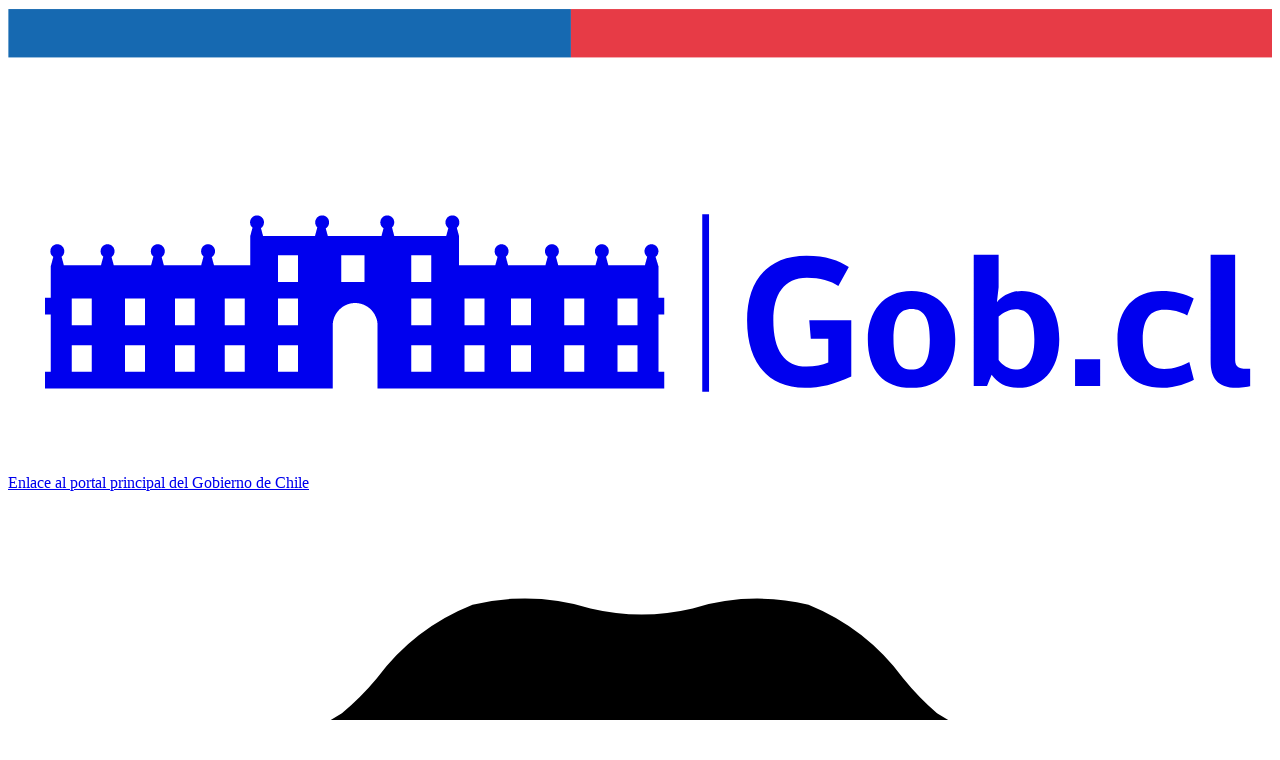

--- FILE ---
content_type: text/html; charset=utf-8
request_url: https://anci.gob.cl/noticias/conversatorio-los-heroes/
body_size: 18466
content:
<!doctype html>






<html lang="es">

<head>
    
    <title>
    
    CSIRT de Gobierno participa en conversatorio sobre Digitalización y Ciberseguridad en Personas Mayores - Agencia Nacional de Ciberseguridad
    
</title>
    <meta name="viewport" content="width=device-width, initial-scale=0.8">
    <link rel="shortcut icon" type="image/x-icon" href="https://static.anci.gob.cl/img/favicon.ico" />
    

<link rel="stylesheet" href="https://fonts.googleapis.com/css?family=Signika:300,400&display=swap" type="text/css">
<link rel="stylesheet" href="https://static.anci.gob.cl/css/simple-datatables.css" type="text/css">
<link rel="stylesheet" href="https://static.anci.gob.cl/css/lightbox.min.css" type="text/css" />
<link rel="stylesheet" href="https://static.anci.gob.cl/css/choices.min.css" type="text/css" />
<link rel="stylesheet" href="https://static.anci.gob.cl/css/glide.core.min.css" type="text/css" />
<link rel="stylesheet" href="https://static.anci.gob.cl/css/main.css" type="text/css" />
    

<meta property="og:title"
    content="CSIRT de Gobierno participa en conversatorio sobre Digitalización y Ciberseguridad en Personas Mayores - Agencia Nacional de Ciberseguridad">
<meta property="og:type" content="article" />

<meta property="og:description" content="Sitio web oficial de la Agencia Nacional de Ciberseguridad de Chile">
<meta name="description" content="Sitio web oficial de la Agencia Nacional de Ciberseguridad de Chile">




<meta property="og:image" content="https://media.anci.gob.cl/images/IMG_8824.width-400.jpg">
<meta property="og:url" content="http://anci.gob.cl/noticias/conversatorio-los-heroes/">
<meta name="twitter:card" content="summary_large_image">


    
</head>

<body class="bg-slate-100 print:bg-white">
    
    
    





<nav class="bg-blue-950 z-50 print:hidden flex flex-row items-center drop-shadow-lg">
    <div>
        <a href="https://www.gob.cl" target="_blank">
            <svg class="w-20 mx-3 mb-2 text-white" viewBox="0 0 186 67.983353" version="1.1"
                xmlns="http://www.w3.org/2000/svg" xmlns:svg="http://www.w3.org/2000/svg">
                <path style="fill:currentColor;stroke-width:0.489821"
                    d="m 36.64331,30.516103 c -0.566706,0 -1.02652,0.462425 -1.02652,1.034174 0,0.312212 0.141334,0.589112 0.359713,0.779696 l -0.332926,1.23412 h -0.0067 v 4.302202 h -5.323934 l -0.324316,-1.204463 c 0.284507,-0.18361 0.474515,-0.502997 0.474515,-0.868668 0,-0.570974 -0.459814,-1.035131 -1.02652,-1.035131 -0.566707,0 -1.025564,0.464157 -1.025564,1.035131 0,0.312986 0.14019,0.588929 0.357799,0.77874 l -0.349189,1.294391 H 22.93979 l -0.327186,-1.21403 c 0.27451,-0.185936 0.456338,-0.501179 0.456338,-0.859101 0,-0.570974 -0.459626,-1.035131 -1.025564,-1.035131 -0.566708,0 -1.026522,0.464157 -1.026522,1.035131 0,0.320735 0.148372,0.604058 0.375977,0.79309 l -0.345363,1.280041 h -5.479878 l -0.331969,-1.227424 c 0.265283,-0.18671 0.439117,-0.495534 0.439117,-0.845707 0,-0.570974 -0.458857,-1.035131 -1.025564,-1.035131 -0.566706,0 -1.02652,0.464157 -1.02652,1.035131 0,0.328484 0.154826,0.617452 0.393196,0.806484 l -0.341535,1.266647 H 8.2212255 L 7.8816032,36.606344 c 0.241446,-0.189032 0.3998933,-0.4816 0.3998933,-0.81318 0,-0.570974 -0.4598142,-1.035131 -1.0265204,-1.035131 -0.5667068,0 -1.0255638,0.464157 -1.0255638,1.035131 0,0.347851 0.1707944,0.651527 0.4314638,0.839011 l -0.3759762,1.391973 -0.0067,4.62269 H 5.4535427 v 2.457718 h 0.8246604 v 8.423591 H 5.4535427 v 2.458674 H 47.78101 v -9.247294 c 0,-1.834552 1.48181,-3.327342 3.303425,-3.327342 1.820841,0 3.301511,1.49279 3.301511,3.327342 v 9.247294 H 96.56034 v -2.458674 h -0.822743 v -8.423591 h 0.822743 v -2.457718 h -0.822743 v -4.568159 l -0.445816,-1.451288 c 0.256054,-0.188257 0.424768,-0.49025 0.424768,-0.834227 0,-0.570974 -0.459624,-1.035131 -1.025563,-1.035131 -0.567473,0 -1.026524,0.464157 -1.026524,1.035131 0,0.330806 0.157115,0.621274 0.397025,0.81031 l -0.341538,1.262821 h -5.377511 l -0.338667,-1.252297 c 0.2476,-0.189032 0.409461,-0.484606 0.409461,-0.820834 0,-0.570974 -0.459046,-1.035131 -1.026519,-1.035131 -0.565939,0 -1.025563,0.464157 -1.025563,1.035131 0,0.343203 0.167563,0.6431 0.422853,0.831357 l -0.334842,1.241774 h -5.479878 l -0.332922,-1.236034 c 0.258361,-0.187484 0.428594,-0.490793 0.428594,-0.837097 0,-0.570974 -0.45982,-1.035131 -1.026524,-1.035131 -0.566709,0 -1.026519,0.464157 -1.026519,1.035131 0,0.333132 0.159784,0.626057 0.402765,0.815094 l -0.338667,1.258037 h -5.479878 l -0.339623,-1.259951 c 0.240679,-0.189032 0.398935,-0.4816 0.398935,-0.81318 0,-0.570974 -0.459629,-1.035131 -1.025564,-1.035131 -0.567477,0 -1.026519,0.464157 -1.026519,1.035131 0,0.347851 0.171751,0.652301 0.43242,0.839011 l -0.331967,1.23412 h -5.333505 v -4.302202 h 0.0029 l -0.329101,-1.21977 c 0.228374,-0.189806 0.376932,-0.472537 0.376932,-0.794046 0,-0.571749 -0.45981,-1.034174 -1.026519,-1.034174 -0.566704,0 -1.026519,0.462425 -1.026519,1.034174 0,0.343977 0.170811,0.647883 0.427634,0.836141 l -0.317615,1.177675 h -7.630464 l -0.339622,-1.25995 c 0.200694,-0.188258 0.329101,-0.455599 0.329101,-0.753866 0,-0.571749 -0.45982,-1.034174 -1.026524,-1.034174 -0.566709,0 -1.025564,0.462425 -1.025564,1.034174 0,0.365671 0.190198,0.685241 0.475475,0.869624 l -0.309078,1.144192 h -7.885934 l -0.306138,-1.134625 c 0.295273,-0.180509 0.493648,-0.505776 0.493648,-0.879191 0,-0.571749 -0.45963,-1.034174 -1.025564,-1.034174 -0.567477,0 -1.02652,0.462425 -1.02652,1.034174 0,0.290522 0.120412,0.552031 0.311878,0.739515 l -0.343449,1.274301 h -7.630501 l -0.313791,-1.164282 c 0.268359,-0.185936 0.444857,-0.496261 0.444857,-0.849534 0,-0.571749 -0.459814,-1.034174 -1.026521,-1.034174 z m 3.097739,5.877858 h 2.938929 v 3.918572 h -2.938929 z m 9.306609,0 h 3.42875 v 3.918572 h -3.42875 z m 10.286248,0 h 2.938929 v 3.918572 H 59.333906 Z M 9.3721147,42.76164 h 2.9389293 v 3.918572 H 9.3721147 Z m 7.8371453,0 h 2.938929 v 3.918572 H 17.20926 Z m 7.347322,0 h 2.938929 v 3.918572 h -2.938929 z m 7.347323,0 h 2.938929 v 3.918572 h -2.938929 z m 7.837144,0 h 2.938929 v 3.918572 h -2.938929 z m 19.592857,0 h 2.938929 v 3.918572 h -2.938929 z m 7.837144,0 h 2.938929 v 3.918572 H 67.17105 Z m 6.857501,0 h 2.938929 v 3.918572 h -2.938929 z m 7.837144,0 h 2.938929 v 3.918572 h -2.938929 z m 7.837144,0 h 2.938929 v 3.918572 H 89.702839 Z M 9.3721147,49.619141 h 2.9389293 v 3.918572 H 9.3721147 Z m 7.8371453,0 h 2.938929 v 3.918572 H 17.20926 Z m 7.347322,0 h 2.938929 v 3.918572 h -2.938929 z m 7.347323,0 h 2.938929 v 3.918572 h -2.938929 z m 7.837144,0 h 2.938929 v 3.918572 h -2.938929 z m 19.592857,0 h 2.938929 v 3.918572 h -2.938929 z m 7.837144,0 h 2.938929 v 3.918572 H 67.17105 Z m 6.857501,0 h 2.938929 v 3.918572 h -2.938929 z m 7.837144,0 h 2.938929 v 3.918572 h -2.938929 z m 7.837144,0 h 2.938929 v 3.918572 h -2.938929 z"
                    id="path1" />
                <rect style="fill:#1669b1" width="82.78228" height="7.1168113" x="0.053252801" y="0.15691765"
                    id="rect1" />
                <rect style="fill:#e73b46" width="103.21772" height="7.1164546" x="82.835533" y="0.15709603"
                    id="rect2" />
                <path style="fill:currentColor"
                    d="m 124.09157,45.961955 h -6.18305 l 0.22382,2.713828 h 2.57394 v 3.4972 c -0.89529,0.419664 -1.98641,0.587529 -3.18945,0.587529 -3.2454,0 -4.89608,-2.378096 -4.89608,-6.826534 0,-3.748999 1.53877,-6.239005 4.95204,-6.239005 1.90247,0 3.55315,0.475619 4.6163,1.203037 l 1.53877,-2.79776 c -1.48281,-0.951239 -3.35731,-1.650679 -6.21103,-1.650679 -5.8753,0 -8.75699,3.804954 -8.75699,9.540362 0,5.987206 2.88169,9.904071 8.50519,9.904071 2.32214,0 4.28058,-0.531575 6.82654,-1.678657 z m 8.86888,-4.336528 c -4.19664,0 -6.43485,3.077536 -6.43485,7.106311 0,4.700237 2.32214,7.162266 6.43485,7.162266 4.08473,0 6.43485,-2.490007 6.43485,-7.162266 0,-4.028775 -2.29417,-7.106311 -6.43485,-7.106311 z m 0,11.582727 c -1.79057,0 -2.65787,-1.28697 -2.65787,-4.476416 0,-3.273379 0.95124,-4.448439 2.65787,-4.448439 1.70663,0 2.68585,1.147082 2.68585,4.448439 0,3.273379 -0.89528,4.476416 -2.68585,4.476416 z m 12.81374,-12.114301 v -4.78417 h -3.66506 v 19.304544 h 1.95843 l 0.67146,-1.650678 c 0.86731,1.175059 2.01439,1.930455 3.97282,1.930455 3.18945,0 5.98721,-2.434052 5.98721,-7.162266 0,-4.812147 -2.32214,-7.106311 -5.53957,-7.106311 -1.53876,0 -3.02158,0.839328 -3.63708,1.678656 z m 0,4.30855 c 0.61551,-0.615507 1.6227,-1.091126 2.54597,-1.091126 1.67865,0 2.71382,1.147082 2.71382,4.420461 0,3.301357 -1.17506,4.476416 -2.76978,4.476416 -0.97922,0 -1.93045,-0.643485 -2.49001,-1.39888 z m 11.24701,10.211824 h 3.69304 v -3.944841 h -3.69304 z m 16.81453,-3.525177 c -0.89528,0.503597 -2.29416,1.035171 -3.72102,1.035171 -1.98641,0 -3.13349,-1.258992 -3.13349,-4.364506 0,-3.077536 1.20304,-4.364505 3.10551,-4.364505 1.20304,0 2.46203,0.251798 3.44125,0.839328 l 0.95124,-2.490007 c -1.31495,-0.755395 -2.8817,-1.119104 -4.70024,-1.119104 -4.05675,0 -6.51878,2.657872 -6.51878,7.134288 0,4.812148 2.46203,7.134289 6.54676,7.134289 2.07034,0 3.91686,-0.783373 4.70023,-1.203037 z m 6.93843,3.804954 c 0.95123,0 2.01438,-0.223821 2.01438,-0.223821 v -2.57394 c -1.51079,0 -2.21023,-0.167865 -2.21023,-1.314947 V 36.309683 h -3.60911 v 15.667456 c 0,2.434052 1.0072,3.916865 3.80496,3.916865 z" />
                <path style="stroke:currentColor" d="M 102.66009,56.455722 V 30.339103" />
            </svg>
            <div class="sr-only">Enlace al portal principal del Gobierno de Chile</div>
        </a>
    </div>
    <div class="text-white">
        <svg class="w-4 inline ml-2 mb-1" viewBox="0 0 24 24" xmlns="http://www.w3.org/2000/svg"
            xmlns:svg="http://www.w3.org/2000/svg">
            <path id="primary" style="fill:currentColor"
                d="M 9.5668359 2.0286914 A 4.22 4.22 0 0 0 8.82 2.1400195 A 4.2 4.2 0 0 0 7.0000195 3.54 A 5.11 5.11 0 0 1 6.3400195 4.2 A 4.77 4.77 0 0 1 5.49 4.6300195 A 4.25 4.25 0 0 0 3.6100195 5.91 A 4.21 4.21 0 0 0 3 8.07 A 4 4 0 0 1 2.82 9 A 4.57 4.57 0 0 1 2.4 9.8200195 A 4.3 4.3 0 0 0 1.6300195 12 A 4.3 4.3 0 0 0 2.4 14.16 A 4 4 0 0 1 2.82 14.98002 A 4.11 4.11 0 0 1 2.97 15.93 A 4.19 4.19 0 0 0 3.6100195 18.09 A 4.25 4.25 0 0 0 5.4799805 19.36998 A 4.77 4.77 0 0 1 6.33 19.8 A 5.11 5.11 0 0 1 6.99 20.46 A 4.12 4.12 0 0 0 8.79 21.85998 A 3 3 0 0 0 9.66 21.99 A 6.66 6.66 0 0 0 10.99998 21.81 A 4 4 0 0 1 12.94002 21.81 A 4.33 4.33 0 0 0 15.18 21.87 A 4.12 4.12 0 0 0 16.98 20.47002 A 5.11 5.11 0 0 1 17.64 19.81002 A 4.77 4.77 0 0 1 18.49002 19.38 A 4.25 4.25 0 0 0 20.35998 18.10002 A 4.19 4.19 0 0 0 21 15.94002 A 4.11 4.11 0 0 1 21.15 14.98998 A 4.57 4.57 0 0 1 21.57 14.17002 A 4.3 4.3 0 0 0 22.36998 12 A 4.3 4.3 0 0 0 21.6 9.84 A 4.57 4.57 0 0 1 21.18 9 A 4 4 0 0 1 21 8.07 A 4.21 4.21 0 0 0 20.35998 5.91 A 4.25 4.25 0 0 0 18.49002 4.6300195 A 4.77 4.77 0 0 1 17.64 4.2 A 5.11 5.11 0 0 1 16.99998 3.54 A 4.2 4.2 0 0 0 15.19998 2.1400195 A 4.22 4.22 0 0 0 13.00002 2.2099805 A 4.24 4.24 0 0 1 11.05998 2.2099805 A 4.22 4.22 0 0 0 9.5668359 2.0286914 z M 16.071621 8.9984766 A 1.0040916 1.0040916 0 0 1 16.71 10.71 L 11.71002 15.70998 A 1 1 0 0 1 10.99998 16.00002 A 1 1 0 0 1 10.29 15.70998 L 7.29 12.70998 A 1.0040916 1.0040916 0 0 1 8.7100195 11.29002 L 10.99998 13.59 L 15.28998 9.2899805 A 1.0040916 1.0040916 0 0 1 16.071621 8.9984766 z" />
        </svg>
        <span class="text-md text-white">
            Sitio
            <span class="font-extrabold">
                oficial
            </span>
            <span class="hidden md:inline">
                del Gobierno de Chile
            </span>
        </span>
        <a href="https://csirt.gob.cl/recomendaciones-gobcl/">
            <span class="mx-1 text-sm text-slate-300 underline">¿Cómo lo verifico?</span>
        </a>
    </div>
</nav>
    






    






<nav class="print:hidden bg-white border-gray-200 print:shadow-none shadow-md mb-4">
    <div class="container mx-auto p-4 justify-between">
        <div class="flex justify-between items-center gap-4">
            <div>
                <a href="/">
                    <img alt="Logo ANCI" class="w-fit h-14" decoding="async" height="104" loading="lazy" src="https://media.anci.gob.cl/images/Marcas_2025_solo_con_franjas_01_ANCI_sin_borde.original.svg" width="272">
                </a>
            </div>
            <div class="grow">
                <form method="GET" action="/buscar">
                    <label for="busqueda-header" class="mb-2 text-sm font-medium text-gray-900 sr-only">Campo de texto
                        de búsqueda</label>
                    <div class="flex gap-2">
                        <input type="search" id="busqueda-header"
                            class="block w-full p-2 text-sm text-gray-900 border border-gray-300 rounded-lg bg-gray-50 focus:ring-blue-500 focus:border-blue-500"
                            placeholder="Buscar en todo el sitio" name="q" value="" required />
                        <button type="submit"
                            class="rounded-lg text-centercf text-white bg-blue-700 hover:bg-blue-800 focus:ring-4 focus:outline-hidden focus:ring-blue-300 font-medium text-sm py-2 px-3">
                            <svg class="w-4" aria-hidden="true" xmlns="http://www.w3.org/2000/svg" fill="none"
                                viewBox="0 0 20 20">
                                <path stroke="currentColor" stroke-linecap="round" stroke-linejoin="round"
                                    stroke-width="2" d="m19 19-4-4m0-7A7 7 0 1 1 1 8a7 7 0 0 1 14 0Z" />
                            </svg>
                            <span class="sr-only">Buscar</span>
                        </button>
                    </div>
                </form>
            </div>
            <div class="flex justify-end items-center">
                <div class="items-center justify-center hidden md:flex gap-2">
                    
                    <a href="https://anci.gob.cl/reportar-incidentes/" data-collapse-toggle="navbar-dropdown" type="button"
                        class="px-3 py-2 text-md text-white focus:outline-hidden focus:ring-2 focus:ring-gray-200 ml-4 rounded-lg block"
                        style="background-color:#ff0050;" aria-controls="navbar-dropdown"
                        aria-expanded="false">
                        <img alt="Alerta" class="inline text-white w-4 h-4" decoding="async" height="310" loading="lazy" src="https://media.anci.gob.cl/images/alert.original.svg" width="310">
                        <span>Reportar</span>
                    </a>
                    
                    <a href="https://csirt.gob.cl" data-collapse-toggle="navbar-dropdown" type="button"
                        class="px-3 py-2 text-md text-white focus:outline-hidden focus:ring-2 focus:ring-gray-200 ml-4 rounded-lg block"
                        style="background-color:#1d4ed8;" aria-controls="navbar-dropdown"
                        aria-expanded="false">
                        <img alt="CSIRT" class="inline text-white w-4 h-4" decoding="async" height="93" loading="lazy" src="https://media.anci.gob.cl/images/Marcas_2025_solo_con_franjas_02_CSIRT_icono_bla.original.svg" width="80">
                        <span>CSIRT</span>
                    </a>
                    
                    <a href="https://anci.gob.cl/normativa/ley-marco-ciberseguridad/" data-collapse-toggle="navbar-dropdown" type="button"
                        class="px-3 py-2 text-md text-white focus:outline-hidden focus:ring-2 focus:ring-gray-200 ml-4 rounded-lg block"
                        style="background-color:#2e284b;" aria-controls="navbar-dropdown"
                        aria-expanded="false">
                        <img alt="Ícono Ley Blanco" class="inline text-white w-4 h-4" decoding="async" height="800" loading="lazy" src="https://media.anci.gob.cl/images/law-svgrepo-com.original.svg" width="800">
                        <span>Ley Marco</span>
                    </a>
                    
                </div>
                <button data-collapse-toggle="navbar-dropdown" type="button"
                    class="p-2 w-10 h-10 text-sm text-gray-500 rounded-lg md:hidden hover:bg-gray-100 focus:outline-hidden focus:ring-2 focus:ring-gray-200"
                    aria-controls="navbar-dropdown" aria-expanded="false">
                    <span class="sr-only">Abrir menú principal</span>
                    <svg class="w-5 h-5" aria-hidden="true" xmlns="http://www.w3.org/2000/svg" fill="none"
                        viewBox="0 0 17 14">
                        <path stroke="currentColor" stroke-linecap="round" stroke-linejoin="round" stroke-width="2"
                            d="M1 1h15M1 7h15M1 13h15" />
                    </svg>
                </button>
            </div>
        </div>
        <div class="mt-4">
            <div class="hidden w-full md:block md:w-auto grow" id="navbar-dropdown">
                <ul
                    class="flex flex-col font-medium p-4 md:p-0 mt-4 border border-gray-100 rounded-l md:space-x-8 rtl:space-x-reverse md:flex-row md:mt-0 md:border-0">
                    
                    
                    <li class="relative">
                        <a id="dropdown-head-12" data-dropdown-toggle="dropdown-12"
                            class="flex items-center justify-between w-full py-2 px-3 text-gray-900 rounded-sm hover:bg-gray-100 md:hover:bg-transparent md:border-0 md:p-0 md:w-auto">
                            Quiénes somos
                            <svg class="arrow w-2.5 h-2.5 ms-2.5 pointer-events-none" aria-hidden="true"
                                xmlns="http://www.w3.org/2000/svg" fill="none" viewBox="0 0 10 6">
                                <path stroke="currentColor" stroke-linecap="round" stroke-linejoin="round"
                                    stroke-width="2" d="m1 1 4 4 4-4" />
                            </svg>
                        </a>
                        <div id="dropdown-12"
                            class="z-50 dropdown hidden md:left-0 md:origin-top-right font-normal md:bg-white divide-y md:divide-gray-100 md:rounded-lg md:shadow-sm md:w-44 w-full">
                            <ul class="py-2 text-sm text-gray-700" aria-labelledby="dropdownLargeButton">
                                
                                <li>
                                    <a href="/quienes-somos/mision-y-objetivos/" class="block px-4 py-2 hover:bg-gray-100">
                                        Misión y objetivos
                                    </a>
                                </li>
                                
                                <li>
                                    <a href="/quienes-somos/director/" class="block px-4 py-2 hover:bg-gray-100">
                                        Director
                                    </a>
                                </li>
                                
                                <li>
                                    <a href="/quienes-somos/organigrama/" class="block px-4 py-2 hover:bg-gray-100">
                                        Organigrama
                                    </a>
                                </li>
                                
                                <li>
                                    <a href="/quienes-somos/convenios/" class="block px-4 py-2 hover:bg-gray-100">
                                        Convenios Internacionales
                                    </a>
                                </li>
                                
                            </ul>
                        </div>
                    </li>
                    
                    
                    
                    <li>
                        <a href="/noticias/" class="block py-2 px-3 rounded-sm md:bg-transparent md:p-0"
                            aria-current="page">
                            Noticias
                        </a>
                    </li>
                    
                    
                    
                    <li>
                        <a href="/eventos/" class="block py-2 px-3 rounded-sm md:bg-transparent md:p-0"
                            aria-current="page">
                            Eventos
                        </a>
                    </li>
                    
                    
                    
                    <li>
                        <a href="/pncs-2023-2028/" class="block py-2 px-3 rounded-sm md:bg-transparent md:p-0"
                            aria-current="page">
                            Política Nacional de Ciberseguridad
                        </a>
                    </li>
                    
                    
                    
                    <li class="relative">
                        <a id="dropdown-head-72" data-dropdown-toggle="dropdown-72"
                            class="flex items-center justify-between w-full py-2 px-3 text-gray-900 rounded-sm hover:bg-gray-100 md:hover:bg-transparent md:border-0 md:p-0 md:w-auto">
                            Normativa
                            <svg class="arrow w-2.5 h-2.5 ms-2.5 pointer-events-none" aria-hidden="true"
                                xmlns="http://www.w3.org/2000/svg" fill="none" viewBox="0 0 10 6">
                                <path stroke="currentColor" stroke-linecap="round" stroke-linejoin="round"
                                    stroke-width="2" d="m1 1 4 4 4-4" />
                            </svg>
                        </a>
                        <div id="dropdown-72"
                            class="z-50 dropdown hidden md:left-0 md:origin-top-right font-normal md:bg-white divide-y md:divide-gray-100 md:rounded-lg md:shadow-sm md:w-44 w-full">
                            <ul class="py-2 text-sm text-gray-700" aria-labelledby="dropdownLargeButton">
                                
                                <li>
                                    <a href="/normativa/ley-marco-ciberseguridad/" class="block px-4 py-2 hover:bg-gray-100">
                                        Ley Marco de Ciberseguridad
                                    </a>
                                </li>
                                
                                <li>
                                    <a href="/normativa/leyes/" class="block px-4 py-2 hover:bg-gray-100">
                                        Leyes
                                    </a>
                                </li>
                                
                                <li>
                                    <a href="/normativa/decretos/" class="block px-4 py-2 hover:bg-gray-100">
                                        Decretos
                                    </a>
                                </li>
                                
                                <li>
                                    <a href="/normativa/resoluciones/" class="block px-4 py-2 hover:bg-gray-100">
                                        Resoluciones
                                    </a>
                                </li>
                                
                                <li>
                                    <a href="/normativa/instrucciones/" class="block px-4 py-2 hover:bg-gray-100">
                                        Instrucciones
                                    </a>
                                </li>
                                
                                <li>
                                    <a href="/normativa/normas-sectoriales/" class="block px-4 py-2 hover:bg-gray-100">
                                        Normas Sectoriales
                                    </a>
                                </li>
                                
                            </ul>
                        </div>
                    </li>
                    
                    
                    
                    
                    
                    
                    
                    
                    
                    
                    
                    
                    
                    <li class="relative">
                        <a id="dropdown-head-13" data-dropdown-toggle="dropdown-13"
                            class="flex items-center justify-between w-full py-2 px-3 text-gray-900 rounded-sm hover:bg-gray-100 md:hover:bg-transparent md:border-0 md:p-0 md:w-auto">
                            Comité Interministerial
                            <svg class="arrow w-2.5 h-2.5 ms-2.5 pointer-events-none" aria-hidden="true"
                                xmlns="http://www.w3.org/2000/svg" fill="none" viewBox="0 0 10 6">
                                <path stroke="currentColor" stroke-linecap="round" stroke-linejoin="round"
                                    stroke-width="2" d="m1 1 4 4 4-4" />
                            </svg>
                        </a>
                        <div id="dropdown-13"
                            class="z-50 dropdown hidden md:left-0 md:origin-top-right font-normal md:bg-white divide-y md:divide-gray-100 md:rounded-lg md:shadow-sm md:w-44 w-full">
                            <ul class="py-2 text-sm text-gray-700" aria-labelledby="dropdownLargeButton">
                                
                                <li>
                                    <a href="/comite-interministerial/mision/" class="block px-4 py-2 hover:bg-gray-100">
                                        Misión y objetivos
                                    </a>
                                </li>
                                
                                <li>
                                    <a href="/comite-interministerial/integrantes/" class="block px-4 py-2 hover:bg-gray-100">
                                        Integrantes
                                    </a>
                                </li>
                                
                            </ul>
                        </div>
                    </li>
                    
                    
                    
                    
                    
                    <li>
                        <a href="/ciberconsejos/" class="block py-2 px-3 rounded-sm md:bg-transparent md:p-0"
                            aria-current="page">
                            Ciberconsejos
                        </a>
                    </li>
                    
                    
                    
                    
                    
                    
                    
                    <li class="md:hidden flex flex-col mb-2 items-center">
                        <a href="https://anci.gob.cl/reportar-incidentes/"
                            class="inline px-3 py-2 text-md text-white focus:outline-hidden focus:ring-2 focus:ring-gray-200 ml-4 rounded-lg"
                            style="background-color:#ff0050;">
                            <img alt="Alerta" class="inline text-white w-4 h-4" decoding="async" height="310" loading="lazy" src="https://media.anci.gob.cl/images/alert.original.svg" width="310">
                            <span>Reportar</span>
                        </a>
                    </li>
                    
                    <li class="md:hidden flex flex-col mb-2 items-center">
                        <a href="https://csirt.gob.cl"
                            class="inline px-3 py-2 text-md text-white focus:outline-hidden focus:ring-2 focus:ring-gray-200 ml-4 rounded-lg"
                            style="background-color:#1d4ed8;">
                            <img alt="CSIRT" class="inline text-white w-4 h-4" decoding="async" height="93" loading="lazy" src="https://media.anci.gob.cl/images/Marcas_2025_solo_con_franjas_02_CSIRT_icono_bla.original.svg" width="80">
                            <span>CSIRT</span>
                        </a>
                    </li>
                    
                    <li class="md:hidden flex flex-col mb-2 items-center">
                        <a href="https://anci.gob.cl/normativa/ley-marco-ciberseguridad/"
                            class="inline px-3 py-2 text-md text-white focus:outline-hidden focus:ring-2 focus:ring-gray-200 ml-4 rounded-lg"
                            style="background-color:#2e284b;">
                            <img alt="Ícono Ley Blanco" class="inline text-white w-4 h-4" decoding="async" height="800" loading="lazy" src="https://media.anci.gob.cl/images/law-svgrepo-com.original.svg" width="800">
                            <span>Ley Marco</span>
                        </a>
                    </li>
                    
                </ul>

            </div>
        </div>

    </div>
</nav>
    <div class="mx-3">
        



<div class="container my-4 mx-auto flex items-center flex-wrap print:hidden hidden md:block">
    <ul class="flex items-center">
        
        
        
        
        <li class="inline-flex items-center">
            <a href="/" class="text-gray-600">
                
                <svg class="w-5 h-auto fill-current mx-1 text-gray-400 inline" xmlns="http://www.w3.org/2000/svg"
                    viewBox="0 0 24 24" fill="#000000">
                    <path d="M0 0h24v24H0V0z" fill="none" />
                    <path
                        d="M10 19v-5h4v5c0 .55.45 1 1 1h3c.55 0 1-.45 1-1v-7h1.7c.46 0 .68-.57.33-.87L12.67 3.6c-.38-.34-.96-.34-1.34 0l-8.36 7.53c-.34.3-.13.87.33.87H5v7c0 .55.45 1 1 1h3c.55 0 1-.45 1-1z" />
                </svg>
                
                Agencia Nacional de Ciberseguridad
                <span class="mx-2 h-auto text-gray-400 font-medium">/</span>
            </a>
        </li>
        
        
        
        <li class="inline-flex items-center">
            <a href="/noticias/" class="text-gray-600">
                
                Noticias
                <span class="mx-2 h-auto text-gray-400 font-medium">/</span>
            </a>
        </li>
        
        
        <li class="text-gray-700">
            CSIRT de Gobierno participa en conversatorio sobre Digitalización y Ciberseguridad en Personas Mayores
        </li>
    </ul>
</div>

        
<div class="container mx-auto">
    <div class="screen:grid grid-cols-3 gap-4">
        <div
            class="
        main-content
        col-span-3
        
        md:col-span-2
        
        container max-w-(--breakpoint-lg) mx-auto md:rounded-lg bg-white border-gray-500 shadow mb-7 px-10 py-6 max-w-full print:shadow-none">

            



<div class="flex grow print:hidden md:flex-row flex-col-reverse gap-3">
    <div class="grow overflow-auto items-center flex flex-row justify-between md:justify-start gap-3">
        
    </div>
    <div class="flex md:justify-end items-center mb-5 md:mb-0">
        <p class="inline">Compartir:</p>
        <a class="inline mx-3" href="https://www.facebook.com/sharer.php?u=http://anci.gob.cl/noticias/conversatorio-los-heroes/" target="blank"
            rel="noopener noreferrer">
            <span class="sr-only">Facebook</span>
            <svg class="text-slate-500 hover:text-slate-900 w-6 h-6" viewBox="-10 -10 520 510" fill="currentColor"
                version="1.1" xmlns:svg="http://www.w3.org/2000/svg">
                <path
                    d="m500,250C500,111.93,388.07,0,250,0S0,111.93,0,250c0,117.24,80.72,215.62,189.61,242.64v-166.24h-51.55v-76.4h51.55v-32.92c0-85.09,38.51-124.53,122.05-124.53,15.84,0,43.17,3.11,54.35,6.21v69.25c-5.9-.62-16.15-.93-28.88-.93-40.99,0-56.83,15.53-56.83,55.9v27.02h81.66l-14.03,76.4h-67.63v171.77c123.77-14.95,219.7-120.35,219.7-248.17Z" />
            </svg>
        </a>
        <a class="inline mx-3" href="https://www.linkedin.com/sharing/share-offsite/?url=http://anci.gob.cl/noticias/conversatorio-los-heroes/"
            target="blank" rel="noopener noreferrer">
            <span class="sr-only">Twitter</span>
            <svg class="text-slate-500 hover:text-slate-900 w-6 h-6" version="1.1" viewBox="0 0 76 76"
                fill="currentColor" xmlns="http://www.w3.org/2000/svg" xmlns:svg="http://www.w3.org/2000/svg">
                <path
                    d="m 6.0344 0.7455 c -3.0924 0 -5.5996 2.4472 -5.5996 5.4629 v 65.3242 c 0 3.0167 2.5073 5.4609 5.5996 5.4609 h 64.5684 c 3.0922 0 5.5996 -2.4442 5.5996 -5.4609 v -65.3242 c 0 -3.0157 -2.5074 -5.4629 -5.5996 -5.4629 z m 11.7227 12.7988 c 3.915 0 6.324 2.5708 6.3984 5.9492 c 0 3.3041 -2.4839 5.9492 -6.4746 5.9492 h -0.0742 c -3.8405 0 -6.3242 -2.6452 -6.3242 -5.9492 c 0 -3.3784 2.56 -5.9492 6.4746 -5.9492 z m 33.7363 15.791 c 7.5292 0 13.1738 4.9207 13.1738 15.4961 v 19.7422 h -11.4434 v -18.4199 c 0 -4.6285 -1.6559 -7.7852 -5.7969 -7.7852 c -3.1614 0 -5.0438 2.1296 -5.8711 4.1856 c -0.3022 0.7356 -0.377 1.762 -0.377 2.791 v 19.2285 h -11.4434 c 0 0 0.1502 -31.199 0 -34.4297 h 11.4434 v 4.8789 c 1.5196 -2.3466 4.2352 -5.6875 10.3145 -5.6875 z m -10.3145 5.6875 c -0.0236 0.0365 -0.0531 0.0773 -0.0762 0.1133 h 0.0762 z m -29.2207 -4.8789 h 11.4453 v 34.4297 h -11.4453 z" />
            </svg>
        </a>
        <a class="inline mx-3" href="https://mastodonshare.com/?url=http://anci.gob.cl/noticias/conversatorio-los-heroes/" target="blank"
            rel="noopener noreferrer">
            <span class="sr-only">Mastodon</span>
            <svg class="text-slate-500 hover:text-slate-900 w-6 h-6" viewBox="0 0 216.4144 232.00976" version="1.1"
                fill="currentColor" xmlns:svg="http://www.w3.org/2000/svg">
                <path
                    d="M 107.8656 0 C 78.20438 0.24249976 49.672527 3.4544558 33.045044 11.090698 C 33.045044 11.090698 0.067749023 25.841925 0.067749023 76.171875 C 0.067749023 87.696863 -0.1562594 101.47696 0.20874023 116.0907 C 1.406239 165.31065 9.2319251 213.81927 54.73938 225.86426 C 75.721859 231.418 93.737724 232.58156 108.24646 231.78406 C 134.55768 230.32531 149.328 222.39441 149.328 222.39441 L 148.46008 203.30383 C 148.46008 203.30383 129.65749 209.23202 108.54126 208.50952 C 87.62003 207.79202 65.533404 206.25385 62.149658 180.56763 C 61.837158 178.31138 61.680908 175.898 61.680908 173.36426 C 61.680908 173.36426 82.218985 178.38453 108.24646 179.57703 C 124.16144 180.30702 139.08565 178.64468 154.24438 176.83594 C 183.31435 173.36469 208.626 155.45315 211.80725 139.08691 C 216.81974 113.30569 216.40686 76.171875 216.40686 76.171875 C 216.40686 25.841925 183.4314 11.090698 183.4314 11.090698 C 166.80516 3.4544558 138.25558 0.24249976 108.59436 0 L 107.8656 0 z M 74.296875 39.325561 C 86.651862 39.325561 96.006749 44.074257 102.19299 53.572998 L 108.20801 63.654785 L 114.22302 53.572998 C 120.40802 44.074257 129.7629 39.325561 142.11914 39.325561 C 152.79663 39.325561 161.39998 43.079118 167.96997 50.401611 C 174.33871 57.724104 177.50976 67.622527 177.50976 80.077514 L 177.50976 141.01868 L 153.36548 141.01868 L 153.36548 81.868286 C 153.36548 69.399548 148.11947 63.070678 137.62573 63.070678 C 126.02324 63.070678 120.20874 70.577378 120.20874 85.422363 L 120.20874 117.79907 L 96.207275 117.79907 L 96.207275 85.422363 C 96.207275 70.577378 90.39094 63.070678 78.788452 63.070678 C 68.294712 63.070678 63.048706 69.399548 63.048706 81.868286 L 63.048706 141.01868 L 38.904419 141.01868 L 38.904419 80.077514 C 38.904419 67.622527 42.076051 57.724104 48.446045 50.401611 C 55.014788 43.079118 63.618135 39.325561 74.296875 39.325561 z " />
            </svg>
        </a>
        <a class="inline mx-3" href="https://telegram.me/share/url?url=http://anci.gob.cl/noticias/conversatorio-los-heroes/" target="blank"
            rel="noopener noreferrer">
            <span class="sr-only">Telegram</span>
            <svg class="text-slate-500 hover:text-slate-900 w-6 h-6" fill="currentColor"
                viewBox="0 0 20.000001 20.000001" version="1.1" xmlns="http://www.w3.org/2000/svg"
                xmlns:svg="http://www.w3.org/2000/svg">
                <path
                    d="M 20,10 C 20,15.5228 15.5228,20 10,20 4.47715,20 0,15.5228 0,10 0,4.47715 4.47715,0 10,0 15.5228,0 20,4.47715 20,10 Z M 10.3583,7.38244 C 9.3857,7.787 7.44177,8.6243 4.52657,9.8944 4.05318,10.0827 3.8052,10.2669 3.78263,10.4469 c -0.03815,0.3044 0.34296,0.4242 0.86192,0.5874 0.0706,0.0222 0.14374,0.0452 0.21872,0.0695 0.51058,0.166 1.19741,0.3602 1.55446,0.3679 0.32388,0.007 0.68537,-0.1265 1.08446,-0.4006 C 10.226,9.2325 11.632,8.3032 11.7202,8.2831 11.7825,8.269 11.8688,8.2512 11.9273,8.3032 11.9858,8.3552 11.98,8.4536 11.9738,8.48 11.9361,8.641 10.4401,10.0318 9.6659,10.7515 9.4246,10.9759 9.2534,11.135 9.2184,11.1714 9.14,11.2528 9.0601,11.3298 8.9833,11.4038 8.509,11.8611 8.1532,12.204 9.003,12.764 c 0.4084,0.2691 0.7351,0.4916 1.0611,0.7136 0.356,0.2425 0.7111,0.4843 1.1706,0.7855 0.117,0.0767 0.2288,0.1564 0.3377,0.234 0.4143,0.2954 0.7865,0.5608 1.2464,0.5184 0.2672,-0.0245 0.5432,-0.2758 0.6834,-1.0252 0.3313,-1.771 0.9825,-5.6083 1.133,-7.18949 C 14.6484,6.66228 14.6318,6.48498 14.6185,6.40715 14.6051,6.32932 14.5773,6.21842 14.4761,6.13633 14.3563,6.03911 14.1714,6.01861 14.0886,6.02 13.7125,6.0267 13.1354,6.22735 10.3583,7.38244 Z" />
            </svg>
        </a>
        <a class="inline mx-3" href="https://twitter.com/intent/tweet?url=http://anci.gob.cl/noticias/conversatorio-los-heroes/" target="blank"
            rel="noopener noreferrer">
            <span class="sr-only">Twitter</span>
            <svg class="text-slate-500 hover:text-slate-900 w-6 h-6" class="text-white w-6 h-6 mx-3"
                viewBox="0 0 1200 1227" fill="currentColor">
                <path
                    d="M714.163 519.284L1160.89 0H1055.03L667.137 450.887L357.328 0H0L468.492 681.821L0 1226.37H105.866L515.491 750.218L842.672 1226.37H1200L714.137 519.284H714.163ZM569.165 687.828L521.697 619.934L144.011 79.6944H306.615L611.412 515.685L658.88 583.579L1055.08 1150.3H892.476L569.165 687.854V687.828Z" />
            </svg>
        </a>
        <a class="inline mx-3" href="https://wa.me/?text=http://anci.gob.cl/noticias/conversatorio-los-heroes/" target="blank" rel="noopener noreferrer">
            <span class="sr-only">WhatsApp</span>
            <svg class="text-slate-500 hover:text-slate-900 w-6 h-6" fill="currentColor" viewBox="0 0 30.667 30.667">
                <path
                    d="M30.667,14.939c0,8.25-6.74,14.938-15.056,14.938c-2.639,0-5.118-0.675-7.276-1.857L0,30.667l2.717-8.017   c-1.37-2.25-2.159-4.892-2.159-7.712C0.559,6.688,7.297,0,15.613,0C23.928,0.002,30.667,6.689,30.667,14.939z M15.61,2.382   c-6.979,0-12.656,5.634-12.656,12.56c0,2.748,0.896,5.292,2.411,7.362l-1.58,4.663l4.862-1.545c2,1.312,4.393,2.076,6.963,2.076   c6.979,0,12.658-5.633,12.658-12.559C28.27,8.016,22.59,2.382,15.61,2.382z M23.214,18.38c-0.094-0.151-0.34-0.243-0.708-0.427   c-0.367-0.184-2.184-1.069-2.521-1.189c-0.34-0.123-0.586-0.185-0.832,0.182c-0.243,0.367-0.951,1.191-1.168,1.437   c-0.215,0.245-0.43,0.276-0.799,0.095c-0.369-0.186-1.559-0.57-2.969-1.817c-1.097-0.972-1.838-2.169-2.052-2.536   c-0.217-0.366-0.022-0.564,0.161-0.746c0.165-0.165,0.369-0.428,0.554-0.643c0.185-0.213,0.246-0.364,0.369-0.609   c0.121-0.245,0.06-0.458-0.031-0.643c-0.092-0.184-0.829-1.984-1.138-2.717c-0.307-0.732-0.614-0.611-0.83-0.611   c-0.215,0-0.461-0.03-0.707-0.03S9.897,8.215,9.56,8.582s-1.291,1.252-1.291,3.054c0,1.804,1.321,3.543,1.506,3.787   c0.186,0.243,2.554,4.062,6.305,5.528c3.753,1.465,3.753,0.976,4.429,0.914c0.678-0.062,2.184-0.885,2.49-1.739   C23.307,19.268,23.307,18.533,23.214,18.38z" />
            </svg>
        </a>
        <a class="inline mx-3" href="https://bsky.app/intent/compose?text=http://anci.gob.cl/noticias/conversatorio-los-heroes/" target="blank" rel="noopener noreferrer">
            <span class="sr-only">Bluesky</span>
            <svg class="text-slate-500 hover:text-slate-900 w-6 h-6" fill="currentColor" viewBox="0 0 600 530">
                <path d="m135.72 44.03c66.496 49.921 138.02 151.14 164.28 205.46 26.262-54.316 97.782-155.54 164.28-205.46 47.98-36.021 125.72-63.892 125.72 24.795 0 17.712-10.155 148.79-16.111 170.07-20.703 73.984-96.144 92.854-163.25 81.433 117.3 19.964 147.14 86.092 82.697 152.22-122.39 125.59-175.91-31.511-189.63-71.766-2.514-7.3797-3.6904-10.832-3.7077-7.8964-0.0174-2.9357-1.1937 0.51669-3.7077 7.8964-13.714 40.255-67.233 197.36-189.63 71.766-64.444-66.128-34.605-132.26 82.697-152.22-67.108 11.421-142.55-7.4491-163.25-81.433-5.9562-21.282-16.111-152.36-16.111-170.07 0-88.687 77.742-60.816 125.72-24.795z"/>
            </svg>
        </a>
    </div>
</div>
<hr class="my-2 sm:mx-autoborder bg-gray-700 md:my-6 print:hidden" />
            
            <time class="text-md text-gray-600">
                14 de noviembre de 2022 a las 15:27
            </time>
            
            <div class="mb-4">
                <h1 class="text-5xl mx-auto mb-1 text-center md:text-left">CSIRT de Gobierno participa en conversatorio sobre Digitalización y Ciberseguridad en Personas Mayores</h1>
                
            </div>
            <div class="content-body">
                
                
                

                <picture><source srcset="https://media.anci.gob.cl/images/IMG_8824.2e16d0ba.format-avif.fill-1200x600.avif" type="image/avif"><img alt="IMG_8824.jpg" class="rounded-lg mx-auto mb-5" decoding="async" height="600" loading="lazy" src="https://media.anci.gob.cl/images/IMG_8824.2e16d0ba.format-jpeg.fill-1200x600.jpg" width="1200"></picture>
                <div class="text-justify">
                    
                    <div class="block-rich_text"><p>El incremento de la población de adultos mayores y el aumento del uso de Internet y la tecnología, ha demostrado la importancia de educar y acercar la ciberseguridad tanto a este grupo etario como a toda la población.</p><p>Como parte de su misión y para contribuir en la concientización en temas de digitalización, la Caja de Compensación Los Héroes organizó el miércoles 9 de noviembre un conversatorio titulado “Digitalización y Ciberseguridad en Personas Mayores”, actividad en la que participó Ingrid Inda, jefa de la División de Redes y Seguridad Informática y del CSIRT del Ministerio del Interior, Pelayo Covarrubias, Presidente de la Fundación País Digital y Director de Proyectos Corporativos de la Universidad del Desarrollo, y Marcelo Wong, jefe del Centro Nacional de Ciberseguridad de la PDI.</p><p>Al evento también fueron invitados grupos de adultos mayores beneficiarios de Los Héroes, siendo precisamente el sector de la población cuyo uso de internet motivó la investigación de la caja de compensación y la UDD.</p><div id="gallery-1">
&lt;dl class="gallery-item"&gt;
&lt;dt class="gallery-icon landscape"&gt;<a href="https://www.csirt.gob.cl/media/2022/11/IMG_8766.jpg" rel="nofollow noopener noreferrer" target="_blank"><img alt="" class="richtext-image full-width" decoding="async" height="200" loading="lazy" src="https://media.anci.gob.cl/images/IMG_8766-300x200.width-800.jpg" width="300"></a>&lt;/dt&gt;
&lt;/dl&gt;
&lt;dl class="gallery-item"&gt;
&lt;dt class="gallery-icon landscape"&gt;<a href="https://www.csirt.gob.cl/media/2022/11/IMG_8790.jpg" rel="nofollow noopener noreferrer" target="_blank"><img alt="" class="richtext-image full-width" decoding="async" height="200" loading="lazy" src="https://media.anci.gob.cl/images/IMG_8790-300x200.width-800.jpg" width="300"></a>&lt;/dt&gt;
&lt;/dl&gt;
&lt;dl class="gallery-item"&gt;
&lt;dt class="gallery-icon landscape"&gt;<a href="https://www.csirt.gob.cl/media/2022/11/IMG_8806.jpg" rel="nofollow noopener noreferrer" target="_blank"><img alt="" class="richtext-image full-width" decoding="async" height="200" loading="lazy" src="https://media.anci.gob.cl/images/IMG_8806-300x200.width-800.jpg" width="300"></a>&lt;/dt&gt;
&lt;/dl&gt;
&lt;dl class="gallery-item"&gt;
&lt;dt class="gallery-icon landscape"&gt;<a href="https://www.csirt.gob.cl/media/2022/11/IMG_8824.jpg" rel="nofollow noopener noreferrer" target="_blank"><img alt="" class="richtext-image full-width" decoding="async" height="200" loading="lazy" src="https://media.anci.gob.cl/images/IMG_8824-300x200.width-800.jpg" width="300"></a>&lt;/dt&gt;
&lt;/dl&gt;
&lt;dl class="gallery-item"&gt;
&lt;dt class="gallery-icon landscape"&gt;<a href="https://www.csirt.gob.cl/media/2022/11/IMG_8745.jpg" rel="nofollow noopener noreferrer" target="_blank"><img alt="" class="richtext-image full-width" decoding="async" height="200" loading="lazy" src="https://media.anci.gob.cl/images/IMG_8745-300x200.width-800.jpg" width="300"></a>&lt;/dt&gt;
&lt;/dl&gt;
&lt;dl class="gallery-item"&gt;
&lt;dt class="gallery-icon landscape"&gt;<a href="https://www.csirt.gob.cl/media/2022/11/43-ciber-seguridad-LH-2022.jpg" rel="nofollow noopener noreferrer" target="_blank"><img alt="" class="richtext-image full-width" decoding="async" height="200" loading="lazy" src="https://media.anci.gob.cl/images/43-ciber-seguridad-LH-2022-300x200.width-800.jpg" width="300"></a>&lt;/dt&gt;
&lt;/dl&gt;
</div><p>El evento se inició con las palabras de Alejandro Muñoz, Gerente General de la Caja de Compensación los Héroes, quien enfatizó que “este conversatorio aborda un tema muy interesante como es la digitalización y ciberseguridad en personas mayores. Un tema que nos toca directamente, ya que poco antes de la pandemia, teníamos disponible nuestra cuenta de prepago, siendo la primera caja hoy en día en emitir una cuenta con provisión de fondos. Y la experiencia fue muy exitosa, logrando que adultos mayores que jamás habían tenido contacto con un medio de pago digital, comenzaran este camino”.</p><p>Para contextualizar la conversación, Mauricio Apablaza, Director Académico del Programa de Conocimiento e Investigación en Personas Mayores (CIPEM) de la Universidad del Desarrollo (UDD) y Caja de Compensación Los Héroes, presentó los hallazgos de diferentes estudios sobre el crecimiento de la población mayor de 60 años destacando dos fenómenos muy interesantes. “Uno que tiene que ver con los adultos mayores y su crecimiento exponencial. En Chile hay 3.6 millones de personas mayores en Chile y en 2050 se espera que este número llegue a los 6.9 millones, correspondientes al 32.1% de la población. Un segundo punto relevante es la importancia que le están dando cada vez más a los medios digitales, especialmente post pandemia, tiempo en el que generó un importante aumento en el número de personas con acceso a Internet, así como a teléfonos digitales”. Además, enfatizó en el incremento de la población de adultos mayores, cómo el Internet ha cambiado sus vidas, y los principales ataques para este grupo etario, dando también recomendaciones de educación.</p><p><b>La consigna es educar</b></p><p>Durante el conversatorio, moderado por Eugenio Guzmán, Decano Facultad de Gobierno Universidad del Desarrollo, Ingrid Inda, directora del CSIRT de Gobierno, abordó la relevancia que tiene la educación en el camino de la digitalización. “Debemos trabajar todos en formar un ciudadano digital responsable, una responsabilidad no solo del Estado, sino de todos y para eso tenemos una Política construida entre todos los chilenos que se trabajó durante un año, convocando a cientos de organizaciones, sociedad civil, industria, que nos dijeron lo que esperaban de una política de una estrategia de ciberseguridad del país. Este año estamos levantando una revisión de esta política.</p><p>Pelayo Covarrubias, en tanto, se refirió al tema de cómo la digitalización se ha instaurado en nuestro país, “en 2010 le preguntamos a los chilenos que era ser digital y menos del 1% supo responder. Sin embargo, con la pandemia se produjo una aceleración de una sociedad digital”. En este sentido, el presidente de País Digital añadió: “durante el siglo pasado, el principal activo era la infraestructura, mientras que hoy, en un mundo digitalizado, es la data”.</p><p>El ejecutivo destacó también que “el salto que hubo en las tarjetas de pago fue muy grande; pasamos de un 12% de e-commerce a un 36%. Ese es un reflejo de un cambio de la sociedad, y en ese cambio las personas mayores están jugando el mismo rol que los diferentes grupos etarios.</p><p>A modo de ejemplo, hace un tiempo participamos en una campaña efectuada, llegando con más de 80 mil teléfonos a distintas personas mayores del país. Los resultados de esa campaña arrojaron que el primer uso fue muy por debajo del promedio de uso que había en Chile. No entendimos bien la razón y lo que hicimos fue educar a las personas mayores en su uso, logrando, en un año, pasar de estar por debajo del promedio de uso a estar en el doble del uso del mismo chileno. Es decir, era un tema de educación”.</p><p>En conclusión, arremete Pelayo Covarrubias, “en País Digital no tenemos grandes diferencias en cuanto a grupos etarios porque tenemos adultos mayores que son usuarios asiduos de la tecnología, mientras que niños que no saben utilizarla. Entonces, lo que hemos empujado con mucha fuerza es que la tecnología, independientemente de la edad, debe ser utilizada por todos, y la educación es la principal consigna”.</p><p>La misma opinión tiene Marcelo Wong, quien afirmó que “la inclusión de esta población tiene que ver con educación digital y cómo asumimos la tecnología, para qué la ocupamos, cómo vivimos con ella. Nuestra recomendación, como Policía de Investigaciones, tiene que ver justamente con la utilización de las TI, pero a nivel práctico, es decir, cómo usted va seguro a un cajero electrónico, como usted realiza una transferencia electrónica salvaguardando su información, etcétera. Y ahí está uno de los grandes problemas, puesto que a la mayoría de los adultos mayores les resulta más difícil aprender debido al rápido cambio de la tecnología. En este sentido, si nosotros no los acompañamos, no le enseñamos cómo está evolucionando la tecnología y cómo deben enfrentarla, se hace muy complicado su uso”.</p><p>Otro tema que se abordó durante la jornada fue el tema de las apps y cómo estas se aprovechan de nuestra información, ya que al instalarlas en los teléfonos, le estamos dando acceso a nuestra vida privada. “Y para ello siempre hago énfasis en lo importante que es la educación cívica responsable, es decir, del uso de claves seguras, doble encriptación, no entregar contraseñas. Afortunadamente, al adulto mayor es más reticente a entregar correos, claves, etc., por lo que están un poco más protegidos y por ello es que la educación debe ser de acuerdo al perfil; no igual en todos los grupos”, afirmó Ingrid Inda.</p><p>Los participantes finalizaron el conversatorio invitando a los adultos mayores a usar la tecnología, a no tener miedo, y en caso de ser víctima de estafa o ataque, a denunciar.</p></div>
                    


                    
                </div>
                
                
                
                



                
            </div>
        </div>
        
        
        

<div class="col-span-3 md:col-span-1">
    

    

    
    
    
    <div class="container bg-blue-950 print:shadow-none shadow-lg mb-4 px-10 py-6 rounded-lg text-white">
        <h2 class="text-2xl text-center md:text-left">Enlaces Relacionados</h2>
        <hr class="my-2 m:mx-autoborder">
        <ul class="mt-4">
            
            <li class="mb-2">
                <a class="text-xl" href="https://www.csirt.gob.cl/media/2022/11/IMG_8766.jpg" target=&quot;_blank&quot;>
                    <div class="text-center">
                        <svg class="inline w-5 h-5 pr-1" viewBox="0 0 24 24" fill="none" stroke="currentColor">
                            <path
                                d="M10 4H6C4.89543 4 4 4.89543 4 6V18C4 19.1046 4.89543 20 6 20H18C19.1046 20 20 19.1046 20 18V14M11 13L20 4M20 4V9M20 4H15"
                                stroke-width="2" stroke-linecap="round" stroke-linejoin="round" />
                        </svg>
                        
                        https://www.csirt.gob.cl/media/2022/11/IMG_8766.jpg
                        
                    </div>
                </a>
            </li>
            
            <li class="mb-2">
                <a class="text-xl" href="https://www.csirt.gob.cl/media/2022/11/IMG_8790.jpg" target=&quot;_blank&quot;>
                    <div class="text-center">
                        <svg class="inline w-5 h-5 pr-1" viewBox="0 0 24 24" fill="none" stroke="currentColor">
                            <path
                                d="M10 4H6C4.89543 4 4 4.89543 4 6V18C4 19.1046 4.89543 20 6 20H18C19.1046 20 20 19.1046 20 18V14M11 13L20 4M20 4V9M20 4H15"
                                stroke-width="2" stroke-linecap="round" stroke-linejoin="round" />
                        </svg>
                        
                        https://www.csirt.gob.cl/media/2022/11/IMG_8790.jpg
                        
                    </div>
                </a>
            </li>
            
            <li class="mb-2">
                <a class="text-xl" href="https://www.csirt.gob.cl/media/2022/11/IMG_8806.jpg" target=&quot;_blank&quot;>
                    <div class="text-center">
                        <svg class="inline w-5 h-5 pr-1" viewBox="0 0 24 24" fill="none" stroke="currentColor">
                            <path
                                d="M10 4H6C4.89543 4 4 4.89543 4 6V18C4 19.1046 4.89543 20 6 20H18C19.1046 20 20 19.1046 20 18V14M11 13L20 4M20 4V9M20 4H15"
                                stroke-width="2" stroke-linecap="round" stroke-linejoin="round" />
                        </svg>
                        
                        https://www.csirt.gob.cl/media/2022/11/IMG_8806.jpg
                        
                    </div>
                </a>
            </li>
            
            <li class="mb-2">
                <a class="text-xl" href="https://www.csirt.gob.cl/media/2022/11/IMG_8824.jpg" target=&quot;_blank&quot;>
                    <div class="text-center">
                        <svg class="inline w-5 h-5 pr-1" viewBox="0 0 24 24" fill="none" stroke="currentColor">
                            <path
                                d="M10 4H6C4.89543 4 4 4.89543 4 6V18C4 19.1046 4.89543 20 6 20H18C19.1046 20 20 19.1046 20 18V14M11 13L20 4M20 4V9M20 4H15"
                                stroke-width="2" stroke-linecap="round" stroke-linejoin="round" />
                        </svg>
                        
                        https://www.csirt.gob.cl/media/2022/11/IMG_8824.jpg
                        
                    </div>
                </a>
            </li>
            
            <li class="mb-2">
                <a class="text-xl" href="https://www.csirt.gob.cl/media/2022/11/IMG_8745.jpg" target=&quot;_blank&quot;>
                    <div class="text-center">
                        <svg class="inline w-5 h-5 pr-1" viewBox="0 0 24 24" fill="none" stroke="currentColor">
                            <path
                                d="M10 4H6C4.89543 4 4 4.89543 4 6V18C4 19.1046 4.89543 20 6 20H18C19.1046 20 20 19.1046 20 18V14M11 13L20 4M20 4V9M20 4H15"
                                stroke-width="2" stroke-linecap="round" stroke-linejoin="round" />
                        </svg>
                        
                        https://www.csirt.gob.cl/media/2022/11/IMG_8745.jpg
                        
                    </div>
                </a>
            </li>
            
            <li class="mb-2">
                <a class="text-xl" href="https://www.csirt.gob.cl/media/2022/11/43-ciber-seguridad-LH-2022.jpg" target=&quot;_blank&quot;>
                    <div class="text-center">
                        <svg class="inline w-5 h-5 pr-1" viewBox="0 0 24 24" fill="none" stroke="currentColor">
                            <path
                                d="M10 4H6C4.89543 4 4 4.89543 4 6V18C4 19.1046 4.89543 20 6 20H18C19.1046 20 20 19.1046 20 18V14M11 13L20 4M20 4V9M20 4H15"
                                stroke-width="2" stroke-linecap="round" stroke-linejoin="round" />
                        </svg>
                        
                        https://www.csirt.gob.cl/media/2022/11/43-ciber-seguridad-LH-2022.jpg
                        
                    </div>
                </a>
            </li>
            
        </ul>
    </div>
    
    
</div>
        
        
    </div>
    
</div>

        
        
    </div>
    
    
    




<footer class="bg-blue-950 text-white shadow-sm print:hidden relative pb-5">
    <div class="container mx-auto px-4">
        <div class="flex flex-row mx-auto justify-center md:mx-0 md:justify-start">
            <div class="bg-[#0f69b4] flex-initial w-16 h-2"></div>
            <div class="bg-[#eb3646] flex-initial w-20 h-2"></div>
        </div>
        <div class="md:flex md:justify-between lg:py-8 py-4">
            <div class="mb-6 md:mb-0">
                <div class="mx-auto md:mx-0">
                    <img class="h-36 w-36 block mx-auto"
                         src="https://static.anci.gob.cl/img/anci/anci_gobcl.svg"
                         alt="Agencia Nacional de Ciberseguridad">
                </div>
            </div>
            <div class="mb-6 md:mb-0 text-center md:text-left">
                <h2 class="mb-3 text-sm font-semibold  uppercase text-white">Contacto</h2>
                <ul class="text-white font-medium">
                    
                        <li class="mb-2">
                            <svg class="h-5 w-5 inline"
                                 viewBox="0 0 24 24"
                                 fill="none"
                                 xmlns="http://www.w3.org/2000/svg">
                                <path fill-rule="evenodd" clip-rule="evenodd" d="M8.40894 3.94109C7.73727 3.44596 7.28496 3.33417 7.04226 3.38154C6.04101 3.57694 5.44749 3.96671 4.64337 4.77082C3.54575 5.86842 3.01318 6.68799 3.24513 7.93061C3.51219 9.36128 4.81689 11.5448 8.41291 15.1409C12.0087 18.7366 14.2054 20.0551 15.6441 20.3277C16.3108 20.4541 16.8185 20.3553 17.2741 20.1309C17.7612 19.891 18.2302 19.4872 18.7681 18.9258C19.2452 18.4279 19.5347 18.0804 19.7373 17.7385C19.9303 17.4128 20.0671 17.0527 20.1728 16.5118C20.2202 16.2691 20.1084 15.8168 19.6132 15.145C19.1513 14.5185 18.4997 13.8963 17.8973 13.3884C17.4998 13.0532 16.8848 13.0318 16.388 13.4037L14.8697 14.5404C13.5001 15.5656 11.5864 15.4188 10.3781 14.2104L9.34333 13.1757C8.13502 11.9674 7.98816 10.0537 9.0134 8.68411L10.15 7.16583C10.5219 6.66902 10.5005 6.05402 10.1653 5.65651C9.65746 5.05425 9.03533 4.40283 8.40894 3.94109ZM9.59567 2.33122C10.4051 2.9279 11.1441 3.71478 11.6943 4.3672C12.6971 5.55642 12.6153 7.20992 11.7511 8.3644L10.6145 9.88268C10.191 10.4483 10.2458 11.2497 10.7575 11.7615L11.7923 12.7962C12.3041 13.308 13.1054 13.3627 13.6711 12.9393L15.1894 11.8027C16.3439 10.9385 17.9973 10.8566 19.1865 11.8593C19.8391 12.4095 20.6262 13.1486 21.223 13.9582C21.7864 14.7225 22.3533 15.7809 22.1357 16.8953C21.9959 17.6108 21.7906 18.1965 21.4579 18.758C21.1348 19.3034 20.715 19.7848 20.2122 20.3095C19.6296 20.9176 18.9653 21.5274 18.1578 21.9251C17.3189 22.3383 16.3708 22.5011 15.2716 22.2928C13.1786 21.8961 10.6038 20.1601 6.99869 16.5551C3.39388 12.9502 1.66901 10.3864 1.27909 8.2976C0.854079 6.02071 2.03716 4.54859 3.22916 3.3566C4.21375 2.37202 5.14736 1.71361 6.65918 1.41857C7.7733 1.20114 8.83152 1.76792 9.59567 2.33122Z" fill="currentColor" />
                            </svg>
                            1510
                        </li>
                    
                    
                        <li class="mb-2">
                            <svg class="h-5 w-5 inline"
                                 viewBox="0 0 24 24"
                                 fill="none"
                                 xmlns="http://www.w3.org/2000/svg">
                                <path d="M4 7.00005L10.2 11.65C11.2667 12.45 12.7333 12.45 13.8 11.65L20 7" stroke="currentColor" stroke-width="2" stroke-linecap="round" stroke-linejoin="round" />
                                <rect x="3" y="5" width="18" height="14" rx="2" stroke="currentColor" stroke-width="2" stroke-linecap="round" />
                            </svg>
                            <a href="/cdn-cgi/l/email-protection" class="__cf_email__" data-cfemail="83e2faf6e7e2c3e2ede0eaade4ece1ade0ef">[email&#160;protected]</a>
                        </li>
                    
                    
                        <li>
                            <svg class="h-5 w-5 inline"
                                 fill="currentColor"
                                 version="1.1"
                                 xmlns="http://www.w3.org/2000/svg"
                                 xmlns:xlink="http://www.w3.org/1999/xlink"
                                 viewBox="0 0 512 512"
                                 xml:space="preserve">
                                <g>
                                <g>
                                <path d="M256,100.174c-46.03,0-83.478,37.448-83.478,83.478S209.97,267.131,256,267.131s83.478-37.448,83.478-83.478 S302.03,100.174,256,100.174z M256,233.74c-27.618,0-50.087-22.469-50.087-50.087c0-27.618,22.469-50.087,50.087-50.087 c27.618,0,50.087,22.469,50.087,50.087C306.087,211.271,283.618,233.74,256,233.74z" />
                                </g>
                                </g>
                                <g>
                                <g>
                                <path d="M256,0C154.734,0,72.347,82.387,72.347,183.653c0,70.835,21.232,98.615,169.771,320.928 c6.603,9.882,21.148,9.903,27.764,0c149.325-223.389,169.771-250.792,169.771-320.928C439.652,82.387,357.266,0,256,0z M256.001,465.261C122.631,265.788,105.74,241.56,105.74,183.653C105.739,100.799,173.146,33.391,256,33.391 s150.261,67.407,150.261,150.261C406.261,239.551,393.41,259.681,256.001,465.261z" />
                                </g>
                                </g>
                            </svg>
                            Santiago, Chile
                        </li>
                    
                </ul>
                <h2 class="mb-3 mt-6 text-sm font-semibold  uppercase text-white">Ley del Lobby</h2>
                <ul class="text-white font-medium">
                    <li>
                        <a href="https://www.leylobby.gob.cl/instituciones/AB100"
                           target="_blank">Plataforma Ley del Lobby</a>
                    </li>
                </ul>
                <h2 class="mb-3 mt-6 text-sm font-semibold  uppercase text-white">Ley de Transparencia</h2>
                <ul class="text-white font-medium">
                    <li>
                        <a href="https://www.portaltransparencia.cl/PortalPdT/web/guest/directorio-de-organismos-regulados?p_p_id=pdtorganismos_WAR_pdtorganismosportlet&orgcode=115b6be7ed1c47288ea2db79b65bf1ab"
                           target="_blank">Solicitud de Información</a>
                    </li>
                    <li>
                        <a href="https://www.portaltransparencia.cl/PortalPdT/directorio-de-organismos-regulados/?org=AB100"
                           target="_blank">Transparencia Activa</a>
                    </li>
                </ul>
                <h2 class="mb-3 mt-6 text-sm font-semibold  uppercase text-white">
                    <a href="https://www.dipres.gob.cl/597/articles-354841_doc_pdf.pdf"
                       target="_blank">Ley de Presupuestos</a>
                </h2>
                <h2 class="mb-3 mt-6 text-sm font-semibold  uppercase text-white">
                    <a href="https://nonstop-rice-aeb.notion.site/Formulario-A1-2d94ac7a2f0580d7a854c299117efe92"
                       target="_blank">Definiciones Estratégicas</a>
                </h2>
            </div>
            <div class="gap-8 sm:gap-6 text-center md:text-left mb-4 md:mb-0">
                <div>
                    <h2 class="mb-3 text-sm font-semibold  uppercase text-white">Secciones</h2>
                    <ul class="text-white font-medium">
                        
                            <li class="mb-1">
                                <a href="/quienes-somos/" class="hover:underline">Quiénes somos</a>
                            </li>
                        
                            <li class="mb-1">
                                <a href="/noticias/" class="hover:underline">Noticias</a>
                            </li>
                        
                            <li class="mb-1">
                                <a href="/eventos/" class="hover:underline">Eventos</a>
                            </li>
                        
                            <li class="mb-1">
                                <a href="/pncs-2023-2028/" class="hover:underline">Política Nacional de Ciberseguridad</a>
                            </li>
                        
                            <li class="mb-1">
                                <a href="/normativa/" class="hover:underline">Normativa</a>
                            </li>
                        
                            <li class="mb-1">
                                <a href="/comite-interministerial/" class="hover:underline">Comité Interministerial</a>
                            </li>
                        
                            <li class="mb-1">
                                <a href="/ciberconsejos/" class="hover:underline">Ciberconsejos</a>
                            </li>
                        
                    </ul>
                </div>
            </div>
        </div>
        <hr class="my-2 sm:mx-autoborder-gray-700 md:my-6" />
        <div class="flex flex-col md:flex-row md:items-center sm:justify-between">
            <span class="text-sm text-center md:items-center text-gray-400">
                
                
                    <a href="http://anci.gob.cl/politica-de-privacidad/"
                       class="hover:text-gray-100">Política de Privacidad</a>
                    |
                
                <a href="/api/v1/docs" class="hover:text-gray-100">API Pública Ciberseguridad</a>
                |
                <a href="https://status.anci.gob.cl" class="hover:text-gray-100">Estado de nuestros servicios</a>
            </span>
            <div class="flex mt-4 justify-center md:mt-0">
                
                    <a href="https://twitter.com/ancichile"
                       target="_blank">
                        <svg class="text-white w-6 h-6 mx-3"
                             viewBox="0 0 1200 1227"
                             fill="currentColor">
                            <path d="M714.163 519.284L1160.89 0H1055.03L667.137 450.887L357.328 0H0L468.492 681.821L0 1226.37H105.866L515.491 750.218L842.672 1226.37H1200L714.137 519.284H714.163ZM569.165 687.828L521.697 619.934L144.011 79.6944H306.615L611.412 515.685L658.88 583.579L1055.08 1150.3H892.476L569.165 687.854V687.828Z" />
                        </svg>
                        <p class="sr-only">Cuenta en Twitter/X</p>
                    </a>
                
                
                    <a href="https://facebook.com/ancichile"
                       target="_blank">
                        <svg class="text-white w-6 h-6 mx-3"
                             viewBox="0 0 500 500"
                             fill="currentColor"
                             version="1.1">
                            <path d="m500,250C500,111.93,388.07,0,250,0S0,111.93,0,250c0,117.24,80.72,215.62,189.61,242.64v-166.24h-51.55v-76.4h51.55v-32.92c0-85.09,38.51-124.53,122.05-124.53,15.84,0,43.17,3.11,54.35,6.21v69.25c-5.9-.62-16.15-.93-28.88-.93-40.99,0-56.83,15.53-56.83,55.9v27.02h81.66l-14.03,76.4h-67.63v171.77c123.77-14.95,219.7-120.35,219.7-248.17Z" />
                        </svg>
                        <p class="sr-only">Página en Facebook</p>
                    </a>
                
                
                    <a href="https://instagram.com/ancichile"
                       target="_blank">
                        <svg class="text-white h-6 w-6 mx-3"
                             viewBox="0 0 256 256"
                             version="1.1"
                             fill="currentColor">
                            <path d="M127.999746,23.06353 C162.177385,23.06353 166.225393,23.1936027 179.722476,23.8094161 C192.20235,24.3789926 198.979853,26.4642218 203.490736,28.2166477 C209.464938,30.5386501 213.729395,33.3128586 218.208268,37.7917319 C222.687141,42.2706052 225.46135,46.5350617 227.782844,52.5092638 C229.535778,57.0201472 231.621007,63.7976504 232.190584,76.277016 C232.806397,89.7746075 232.93647,93.8226147 232.93647,128.000254 C232.93647,162.177893 232.806397,166.225901 232.190584,179.722984 C231.621007,192.202858 229.535778,198.980361 227.782844,203.491244 C225.46135,209.465446 222.687141,213.729903 218.208268,218.208776 C213.729395,222.687649 209.464938,225.461858 203.490736,227.783352 C198.979853,229.536286 192.20235,231.621516 179.722476,232.191092 C166.227425,232.806905 162.179418,232.936978 127.999746,232.936978 C93.8200742,232.936978 89.772067,232.806905 76.277016,232.191092 C63.7971424,231.621516 57.0196391,229.536286 52.5092638,227.783352 C46.5345536,225.461858 42.2700971,222.687649 37.7912238,218.208776 C33.3123505,213.729903 30.538142,209.465446 28.2166477,203.491244 C26.4637138,198.980361 24.3784845,192.202858 23.808908,179.723492 C23.1930946,166.225901 23.0630219,162.177893 23.0630219,128.000254 C23.0630219,93.8226147 23.1930946,89.7746075 23.808908,76.2775241 C24.3784845,63.7976504 26.4637138,57.0201472 28.2166477,52.5092638 C30.538142,46.5350617 33.3123505,42.2706052 37.7912238,37.7917319 C42.2700971,33.3128586 46.5345536,30.5386501 52.5092638,28.2166477 C57.0196391,26.4642218 63.7971424,24.3789926 76.2765079,23.8094161 C89.7740994,23.1936027 93.8221066,23.06353 127.999746,23.06353 M127.999746,0 C93.2367791,0 88.8783247,0.147348072 75.2257637,0.770274749 C61.601148,1.39218523 52.2968794,3.55566141 44.1546281,6.72008828 C35.7374966,9.99121548 28.5992446,14.3679613 21.4833489,21.483857 C14.3674532,28.5997527 9.99070739,35.7380046 6.71958019,44.1551362 C3.55515331,52.2973875 1.39167714,61.6016561 0.769766653,75.2262718 C0.146839975,88.8783247 0,93.2372872 0,128.000254 C0,162.763221 0.146839975,167.122183 0.769766653,180.774236 C1.39167714,194.398852 3.55515331,203.703121 6.71958019,211.845372 C9.99070739,220.261995 14.3674532,227.400755 21.4833489,234.516651 C28.5992446,241.632547 35.7374966,246.009293 44.1546281,249.28042 C52.2968794,252.444847 61.601148,254.608323 75.2257637,255.230233 C88.8783247,255.85316 93.2367791,256 127.999746,256 C162.762713,256 167.121675,255.85316 180.773728,255.230233 C194.398344,254.608323 203.702613,252.444847 211.844864,249.28042 C220.261995,246.009293 227.400247,241.632547 234.516143,234.516651 C241.632039,227.400755 246.008785,220.262503 249.279912,211.845372 C252.444339,203.703121 254.607815,194.398852 255.229725,180.774236 C255.852652,167.122183 256,162.763221 256,128.000254 C256,93.2372872 255.852652,88.8783247 255.229725,75.2262718 C254.607815,61.6016561 252.444339,52.2973875 249.279912,44.1551362 C246.008785,35.7380046 241.632039,28.5997527 234.516143,21.483857 C227.400247,14.3679613 220.261995,9.99121548 211.844864,6.72008828 C203.702613,3.55566141 194.398344,1.39218523 180.773728,0.770274749 C167.121675,0.147348072 162.762713,0 127.999746,0 Z M127.999746,62.2703115 C91.698262,62.2703115 62.2698034,91.69877 62.2698034,128.000254 C62.2698034,164.301738 91.698262,193.730197 127.999746,193.730197 C164.30123,193.730197 193.729689,164.301738 193.729689,128.000254 C193.729689,91.69877 164.30123,62.2703115 127.999746,62.2703115 Z M127.999746,170.667175 C104.435741,170.667175 85.3328252,151.564259 85.3328252,128.000254 C85.3328252,104.436249 104.435741,85.3333333 127.999746,85.3333333 C151.563751,85.3333333 170.666667,104.436249 170.666667,128.000254 C170.666667,151.564259 151.563751,170.667175 127.999746,170.667175 Z M211.686338,59.6734287 C211.686338,68.1566129 204.809755,75.0337031 196.326571,75.0337031 C187.843387,75.0337031 180.966297,68.1566129 180.966297,59.6734287 C180.966297,51.1902445 187.843387,44.3136624 196.326571,44.3136624 C204.809755,44.3136624 211.686338,51.1902445 211.686338,59.6734287 Z" />
                        </svg>
                        <p class="sr-only">Cuenta en Instagram</p>
                    </a>
                
                
                    <a href="https://cl.linkedin.com/company/ancichile"
                       target="_blank">
                        <svg class="text-white w-6 h-6 mx-3"
                             version="1.1"
                             viewBox="0 0 76 76"
                             fill="currentColor">
                            <path d="m 6.0344 0.7455 c -3.0924 0 -5.5996 2.4472 -5.5996 5.4629 v 65.3242 c 0 3.0167 2.5073 5.4609 5.5996 5.4609 h 64.5684 c 3.0922 0 5.5996 -2.4442 5.5996 -5.4609 v -65.3242 c 0 -3.0157 -2.5074 -5.4629 -5.5996 -5.4629 z m 11.7227 12.7988 c 3.915 0 6.324 2.5708 6.3984 5.9492 c 0 3.3041 -2.4839 5.9492 -6.4746 5.9492 h -0.0742 c -3.8405 0 -6.3242 -2.6452 -6.3242 -5.9492 c 0 -3.3784 2.56 -5.9492 6.4746 -5.9492 z m 33.7363 15.791 c 7.5292 0 13.1738 4.9207 13.1738 15.4961 v 19.7422 h -11.4434 v -18.4199 c 0 -4.6285 -1.6559 -7.7852 -5.7969 -7.7852 c -3.1614 0 -5.0438 2.1296 -5.8711 4.1856 c -0.3022 0.7356 -0.377 1.762 -0.377 2.791 v 19.2285 h -11.4434 c 0 0 0.1502 -31.199 0 -34.4297 h 11.4434 v 4.8789 c 1.5196 -2.3466 4.2352 -5.6875 10.3145 -5.6875 z m -10.3145 5.6875 c -0.0236 0.0365 -0.0531 0.0773 -0.0762 0.1133 h 0.0762 z m -29.2207 -4.8789 h 11.4453 v 34.4297 h -11.4453 z" />
                        </svg>
                        <p class="sr-only">Página en LinkedIn</p>
                    </a>
                
                
                    <a href="https://www.youtube.com/@ancichile"
                       target="_blank">
                        <svg class="text-white w-6 h-6 mx-3"
                             fill="currentColor"
                             viewBox="0 0 461.001 461.001">
                            <path d="M365.257,67.393H95.744C42.866,67.393,0,110.259,0,163.137v134.728   c0,52.878,42.866,95.744,95.744,95.744h269.513c52.878,0,95.744-42.866,95.744-95.744V163.137   C461.001,110.259,418.135,67.393,365.257,67.393z M300.506,237.056l-126.06,60.123c-3.359,1.602-7.239-0.847-7.239-4.568V168.607   c0-3.774,3.982-6.22,7.348-4.514l126.06,63.881C304.363,229.873,304.298,235.248,300.506,237.056z" />
                        </svg>
                        <p class="sr-only">Página en YouTube</p>
                    </a>
                
                
                    <a href="https://bsky.app/profile/anci.gob.cl"
                       target="_blank">
                        <svg class="text-white w-6 h-6 mx-3"
                             fill="currentColor"
                             viewBox="0 0 600 530">
                            <path d="m135.72 44.03c66.496 49.921 138.02 151.14 164.28 205.46 26.262-54.316 97.782-155.54 164.28-205.46 47.98-36.021 125.72-63.892 125.72 24.795 0 17.712-10.155 148.79-16.111 170.07-20.703 73.984-96.144 92.854-163.25 81.433 117.3 19.964 147.14 86.092 82.697 152.22-122.39 125.59-175.91-31.511-189.63-71.766-2.514-7.3797-3.6904-10.832-3.7077-7.8964-0.0174-2.9357-1.1937 0.51669-3.7077 7.8964-13.714 40.255-67.233 197.36-189.63 71.766-64.444-66.128-34.605-132.26 82.697-152.22-67.108 11.421-142.55-7.4491-163.25-81.433-5.9562-21.282-16.111-152.36-16.111-170.07 0-88.687 77.742-60.816 125.72-24.795z" />
                        </svg>
                        <p class="sr-only">Cuenta en Bluesky</p>
                    </a>
                
            </div>
        </div>
    </div>
</footer>

    
    
    
    

<script data-cfasync="false" src="/cdn-cgi/scripts/5c5dd728/cloudflare-static/email-decode.min.js"></script><script src="https://static.anci.gob.cl/js/glide.min.js" type="text/javascript"></script>
<script src="https://static.anci.gob.cl/js/app.js" type="text/javascript" defer></script>
<script src="https://static.anci.gob.cl/js/choices.min.js" type="text/javascript" defer></script>
<script src="https://static.anci.gob.cl/js/simple-datatables.min.js" type="text/javascript" defer></script>
<script src="https://static.anci.gob.cl/js/lightbox.min.js" type="text/javascript" async defer></script>
    <script defer data-domain="anci.gob.cl" src="https://analitica.anci.gob.cl/js/script.js"></script>
    
<script type="text/javascript" src="https://static.anci.gob.cl/js/glide.config.js" defer></script>

<script src="https://static.anci.gob.cl/wagtailcharts/js/accounting.js"></script>
<script src="https://static.anci.gob.cl/wagtailcharts/js/chart-types.js"></script>
<script src="https://static.anci.gob.cl/wagtailcharts/js/chart.js"></script>
<script src="https://static.anci.gob.cl/wagtailcharts/js/stacked-100.js"></script>
<script src="https://static.anci.gob.cl/wagtailcharts/js/chartjs-plugin-datalabels.min.js"></script>
<script>Chart.register(ChartjsPluginStacked100.default);</script>
<script src="https://static.anci.gob.cl/wagtailcharts/js/wagtailcharts.js"></script>

    
    
<script defer src="https://static.cloudflareinsights.com/beacon.min.js/vcd15cbe7772f49c399c6a5babf22c1241717689176015" integrity="sha512-ZpsOmlRQV6y907TI0dKBHq9Md29nnaEIPlkf84rnaERnq6zvWvPUqr2ft8M1aS28oN72PdrCzSjY4U6VaAw1EQ==" data-cf-beacon='{"version":"2024.11.0","token":"ac321808fcb041eebba52ebc4ef4a29f","server_timing":{"name":{"cfCacheStatus":true,"cfEdge":true,"cfExtPri":true,"cfL4":true,"cfOrigin":true,"cfSpeedBrain":true},"location_startswith":null}}' crossorigin="anonymous"></script>
</body>


</html>

--- FILE ---
content_type: text/css; charset=utf-8
request_url: https://static.anci.gob.cl/css/simple-datatables.css
body_size: 567
content:
.datatable-wrapper.no-header .datatable-container {
	border-top: 1px solid #d9d9d9;
}

.datatable-wrapper.no-footer .datatable-container {
	border-bottom: 1px solid #d9d9d9;
}

.datatable-top,
.datatable-bottom {
	padding: 8px 10px;
}

.datatable-top>nav:first-child,
.datatable-top>div:first-child,
.datatable-bottom>nav:first-child,
.datatable-bottom>div:first-child {
	float: left;
}

.datatable-top>nav:last-child,
.datatable-top>div:not(first-child),
.datatable-bottom>nav:last-child,
.datatable-bottom>div:last-child {
	float: right;
}

.datatable-selector {
	padding: 6px;
}

.datatable-input {
	padding: 6px 12px;
}

.datatable-info {
	margin: 7px 0;
}

/* PAGER */
.datatable-pagination ul {
	margin: 0;
	padding-left: 0;
}

.datatable-pagination li {
	list-style: none;
	float: left;
}

.datatable-pagination li.datatable-hidden {
	visibility: hidden;
}

.datatable-pagination a,
.datatable-pagination button {
	border: 1px solid transparent;
	float: left;
	margin-left: 2px;
	padding: 6px 12px;
	position: relative;
	text-decoration: none;
	color: #333;
	cursor: pointer;
}

.datatable-pagination a:hover,
.datatable-pagination button:hover {
	background-color: #d9d9d9;
}

.datatable-pagination .datatable-active a,
.datatable-pagination .datatable-active a:focus,
.datatable-pagination .datatable-active a:hover,
.datatable-pagination .datatable-active button,
.datatable-pagination .datatable-active button:focus,
.datatable-pagination .datatable-active button:hover {
	background-color: #d9d9d9;
	cursor: default;
}

.datatable-pagination .datatable-ellipsis a,
.datatable-pagination .datatable-disabled a,
.datatable-pagination .datatable-disabled a:focus,
.datatable-pagination .datatable-disabled a:hover,
.datatable-pagination .datatable-ellipsis button,
.datatable-pagination .datatable-disabled button,
.datatable-pagination .datatable-disabled button:focus,
.datatable-pagination .datatable-disabled button:hover {
	pointer-events: none;
	cursor: default;
}

.datatable-pagination .datatable-disabled a,
.datatable-pagination .datatable-disabled a:focus,
.datatable-pagination .datatable-disabled a:hover,
.datatable-pagination .datatable-disabled button,
.datatable-pagination .datatable-disabled button:focus,
.datatable-pagination .datatable-disabled button:hover {
	cursor: not-allowed;
	opacity: 0.4;
}

.datatable-pagination .datatable-pagination a,
.datatable-pagination .datatable-pagination button {
	font-weight: bold;
}

/* TABLE */
.datatable-table {
	max-width: 100%;
	width: 100%;
	border-spacing: 0;
	border-collapse: separate;
}

.datatable-table>tbody>tr>td,
.datatable-table>tbody>tr>th,
.datatable-table>tfoot>tr>td,
.datatable-table>tfoot>tr>th,
.datatable-table>thead>tr>td,
.datatable-table>thead>tr>th {
	vertical-align: top;
	padding: 8px 10px;
}

.datatable-table>thead>tr>th {
	vertical-align: bottom;
	text-align: left;
	border-bottom: 1px solid #d9d9d9;
}

.datatable-table>tfoot>tr>th {
	vertical-align: bottom;
	text-align: left;
	border-top: 1px solid #d9d9d9;
}

.datatable-table th {
	vertical-align: bottom;
	text-align: left;
}

.datatable-table th a {
	text-decoration: none;
	color: inherit;
}

.datatable-table th button,
.datatable-pagination-list button {
	color: inherit;
	border: 0;
	background-color: inherit;
	cursor: pointer;
	text-align: inherit;
	font-weight: inherit;
	font-size: inherit;
}

.datatable-sorter,
.datatable-filter {
	display: inline-block;
	height: 100%;
	position: relative;
	width: 100%;
}

.datatable-sorter::before,
.datatable-sorter::after {
	content: "";
	height: 0;
	width: 0;
	position: absolute;
	right: 4px;
	border-left: 4px solid transparent;
	border-right: 4px solid transparent;
	opacity: 0.2;
}


.datatable-sorter::before {
	border-top: 4px solid #000;
	bottom: 0px;
}

.datatable-sorter::after {
	border-bottom: 4px solid #000;
	border-top: 4px solid transparent;
	top: 0px;
}

.datatable-ascending .datatable-sorter::after,
.datatable-descending .datatable-sorter::before,
.datatable-ascending .datatable-filter::after,
.datatable-descending .datatable-filter::before {
	opacity: 0.6;
}

.datatable-filter::before {
	content: "";
	position: absolute;
	right: 4px;
	opacity: 0.2;
	width: 0;
	height: 0;
	border-left: 7px solid transparent;
	border-right: 7px solid transparent;
	border-radius: 50%;
	border-top: 10px solid #000;
	top: 25%;
}

.datatable-filter-active .datatable-filter::before {
	opacity: 0.6;
}

.datatable-empty {
	text-align: center;
}

.datatable-top::after,
.datatable-bottom::after {
	clear: both;
	content: " ";
	display: table;
}

table.datatable-table:focus tr.datatable-cursor>td:first-child {
	border-left: 3px blue solid;
}

table.datatable-table:focus {
	outline: solid 1px black;
	outline-offset: -1px;
}

--- FILE ---
content_type: text/css; charset=utf-8
request_url: https://static.anci.gob.cl/css/lightbox.min.css
body_size: 199
content:
.remove-scroll {
    overflow: hidden
}

.lightbox-hide {
    top: -9999px;
    left: -9999px;
    position: absolute;
    visibility: hidden
}

.lightbox-container {
    top: 0;
    left: 0;
    right: 0;
    bottom: 0;
    padding: 2em;
    display: -webkit-flex;
    display: -ms-flexbox;
    display: flex;
    position: fixed;
    align-items: center;
    justify-content: center;
    background-color: #1d1d1d;
    background-color: rgba(29, 29, 29, .8)
}

.lightbox-wrapper {
    position: relative
}

.lightbox-image {
    max-height: 100vh;
    vertical-align: middle
}

.lightbox-btn {
    width: 2.2em;
    height: 2.2em;
    position: absolute;
    border-radius: 50%;
    transition: all .3s;
    background-color: rgba(1, 1, 1, 0.2);
    border: none;
    border-radius: 50%;
    background-position: center;
    background-repeat: no-repeat
}

.lightbox-btn:disabled {
    cursor: initial;
    display: none;
}

.lightbox-btn-close {
    top: -.8em;
    right: -.8em;
    background-size: 40%;
    background-image: url(icons/icon-lightbox-close.svg)
}

.lightbox-btn-next,
.lightbox-btn-previous {
    top: calc(50% - (2.2em / 2));
    background-size: 25% 80%;
    background-image: url(icons/icon-lightbox-arrow.svg)
}

.lightbox-btn-previous {
    left: 0em;
    transform: rotate(180deg)
}

.lightbox-btn-next {
    right: 0em
}

.lightbox-video-wrapper {
    width: 80vw;
    overflow: hidden;
    position: relative;
    padding-bottom: 56.25%
}

.lightbox-video-player {
    top: 0;
    left: 0;
    width: 100%;
    height: 100%;
    position: absolute
}

@keyframes fadeIn {
    from {
        opacity: 0
    }

    to {
        opacity: 1
    }
}

@keyframes fadeOut {
    from {
        opacity: 1
    }

    to {
        opacity: 0
    }
}

@keyframes createBox {
    from {
        transform: scale(0)
    }

    to {
        transform: scale(1)
    }
}

@keyframes deleteBox {
    from {
        transform: scale(1)
    }

    to {
        transform: scale(0)
    }
}

--- FILE ---
content_type: text/javascript; charset=utf-8
request_url: https://static.anci.gob.cl/wagtailcharts/js/chart-types.js
body_size: 783
content:
function simpleDataSet(data_array, options){
    let datasets = [];
    for (j=1; j < data_array.length; j++){
        let dataset = {
            label: options.title[j],
            data: data_array[j],
            borderColor: options.color[j],
            backgroundColor: options.color[j]+"cc",
        }
        if (Object.keys(options).includes('yaxis') && options.yaxis.includes("right")) {
            if (options.yaxis[j+1] === 'right') {
                dataset.yAxisID = 'y1'
            } else {
                dataset.yAxisID = 'y'
            }
        }
        datasets.push(dataset)
    }
    return datasets
}

function pieDataSet(data, options){
    let datasets = [];
    let labels = []
    let colors = []
    let _datasets = []
    
    for (j=1; j < data.length; j++){
        const ds = data[j];
        labels.push(options.title[j])
        colors.push(options.color[j])
        
        for (k=0; k < ds.length; k++){
            _datasets.push(data[j][k])
        }
    }

    datasets.push({
        backgroundColor: colors,
        data: _datasets
    })
    return datasets
}

function areaDataSet(data, options) {
    datasets = simpleDataSet(data, options);
    for (j=0; j < datasets.length; j++){
       datasets[j].fill = 'origin';
    }
    return datasets
}

function multiDataSet(data, options) {
    datasets = simpleDataSet(data, options);
    for (j=0; j < datasets.length; j++){
        if(options.type[j+1] == 'area'){
            datasets[j].type = 'line';
            datasets[j].fill = 'origin';
        }else{
            datasets[j].type = options.type[j+1];
        }
    }
    return datasets
}


function waterfallDataSet(data, options){
    let datasets = [];
    let labels = []
    let colors = []
    let _datasets = []
    
    for (j=1; j < data.length; j++){
        const ds = data[j];
        labels.push(options.title[j])
        colors.push(options.color[j])
        if(j === 1 || j === data.length-1){
            _datasets.push(data[j][0])
        }else{
            _datasets.push([data[j-1][0], data[j][0]])
        }
    }

    datasets.push({
        borderColor: colors,
        backgroundColor: colors,
        data: _datasets,
    })
    return datasets
}

function first_row_labels(data, options){
    return data[0]
}

function title_labels(data, options){
    return options.title.slice(1);
}

function parse_datalabels_value(context){
    if (context.dataIndex === 0 || context.dataIndex === context.dataset.data.length -1) {
        value = (parseFloat(context.dataset.data[context.dataIndex])*1000)/1000
    }else{
        data = context.dataset.data[context.dataIndex]
        if(Array.isArray(data) && data.length == 2){
            value = (parseFloat(data[1])*1000-parseFloat(data[0])*1000)/1000
        }else{
            value = data
        }
    }
    return value
}

chart_types = {
    line: {
        title: 'Line Chart',
        chartjs_chart_type:'line',
        dataset_options: ['yaxis'],
        chart_options: {
            plugins:{
                datalabels: {
                    offset: 3,
                    align: 'end',
                    anchor: 'end',
                }
            }
        },
        render_datasets: simpleDataSet,
        render_labels: first_row_labels,
    },
    bar: {
        title: 'Bar Chart',
        chartjs_chart_type:'bar',
        dataset_options: ['yaxis'],
        chart_options: {
            plugins:{
                datalabels: {
                    offset: 5,
                    align: function(context) {
                        var value = parse_datalabels_value(context);
                        return value < 0 ? 'start' : 'end';
                    },
                    anchor: function(context) {
                        var value = parse_datalabels_value(context);
                        return value < 0 ? 'start' : 'end';
                    }, 
                }
            }
        },
        render_datasets: simpleDataSet,
        render_labels: first_row_labels,
    },
    bar_horizontal: {
        title: 'Horizontal Bar Chart',
        chartjs_chart_type:'bar',
        dataset_options: [],
        chart_options: {
            indexAxis: 'y',
            plugins:{
                datalabels: {
                    offset: 5,
                    align: function(context) {
                        var value = parse_datalabels_value(context);
                        return value < 0 ? 'start' : 'end';
                    },
                    anchor: function(context) {
                        var value = parse_datalabels_value(context);
                        return value < 0 ? 'start' : 'end';
                    }, 
                }
            }
        },
        render_datasets: pieDataSet,
        render_labels: title_labels,
    },
    area: {
        title: 'Area Chart',
        chartjs_chart_type:'line',
        dataset_options: [],
        chart_options: {},
        render_datasets: areaDataSet,
        render_labels: first_row_labels,
    },
    multi: {
        title: 'Combo Line/Bar/Area Chart',
        chartjs_chart_type:'bar',
        dataset_options: ['type', 'yaxis'],
        chart_options: {},
        render_datasets: multiDataSet,
        render_labels: first_row_labels,
    },
    pie: {
        title: 'Pie Chart',
        chartjs_chart_type:'pie',
        dataset_options: [],
        chart_options: {
            scales: undefined
        },
        render_datasets: pieDataSet,
        render_labels: title_labels,
    },
    doughnut: {
        title: 'Doughnut Chart',
        chartjs_chart_type:'doughnut',
        dataset_options: [],
        chart_options: {
            scales: undefined
        },
        render_datasets: pieDataSet,
        render_labels: title_labels,
    },
    radar: {
        title: 'Radar Chart',
        chartjs_chart_type:'radar',
        dataset_options: [],
        chart_options: {
            scales: undefined
        },
        render_datasets: simpleDataSet,
        render_labels: first_row_labels,
    },
    polar: {
        title: 'Polar Chart',
        chartjs_chart_type:'polarArea',
        dataset_options: [],
        chart_options: {
            scales: undefined
        },
        render_datasets: simpleDataSet,
        render_labels: first_row_labels,
    },
    waterfall: {
        title: 'Waterfall Chart',
        chartjs_chart_type: 'bar',
        dataset_options: [],
        chart_options: {
            plugins: {
                datalabels: {
                    offset: 5,
                    color: function(context) {
                        var value = parse_datalabels_value(context);
                        return value < 0 ? '#8d0a0a' : '#1c5661';
                    },
                    align: function(context) {
                        var value = parse_datalabels_value(context);
                        return value < 0 ? 'start' : 'end';
                    },
                    anchor: function(context) {
                        var value = parse_datalabels_value(context);
                        return value < 0 ? 'start' : 'end';
                    },  
                }                  
            }
        },
        render_datasets: waterfallDataSet,
        render_labels: title_labels,
    }
    // scatter: {
    //     title: 'Scatter Chart',
    //     chartjs_chart_type:'scatter',
    //     dataset_options: [],
    //     chart_options: {},
    //     render_datasets: simpleDataSet,
    // },
    // bubble: {
    //     title: 'Bubble Chart',
    //     chartjs_chart_type:'bubble',
    //     dataset_options: [],
    //     chart_options: {},
    //     render_datasets: simpleDataSet,
    // },
}

--- FILE ---
content_type: text/javascript; charset=utf-8
request_url: https://static.anci.gob.cl/js/simple-datatables.min.js
body_size: 26772
content:
/**
 * Minified by jsDelivr using Terser v5.19.2.
 * Original file: /npm/simple-datatables@9.0.3/dist/umd/simple-datatables.js
 *
 * Do NOT use SRI with dynamically generated files! More information: https://www.jsdelivr.com/using-sri-with-dynamic-files
 */
!function (t) { if ("object" == typeof exports && "undefined" != typeof module) module.exports = t(); else if ("function" == typeof define && define.amd) define([], t); else { ("undefined" != typeof window ? window : "undefined" != typeof global ? global : "undefined" != typeof self ? self : this).simpleDatatables = t() } }((function () { return function t(e, s, i) { function n(o, r) { if (!s[o]) { if (!e[o]) { var l = "function" == typeof require && require; if (!r && l) return l(o, !0); if (a) return a(o, !0); var d = new Error("Cannot find module '" + o + "'"); throw d.code = "MODULE_NOT_FOUND", d } var c = s[o] = { exports: {} }; e[o][0].call(c.exports, (function (t) { return n(e[o][1][t] || t) }), c, c.exports, t, e, s, i) } return s[o].exports } for (var a = "function" == typeof require && require, o = 0; o < i.length; o++)n(i[o]); return n }({ 1: [function (t, e, s) { (function (t) { (function () { "use strict"; const e = t => "[object Object]" === Object.prototype.toString.call(t), i = t => { let s = !1; try { s = JSON.parse(t) } catch (t) { return !1 } return !(null === s || !Array.isArray(s) && !e(s)) && s }, n = (t, e) => { const s = document.createElement(t); if (e && "object" == typeof e) for (const t in e) "html" === t ? s.innerHTML = e[t] : s.setAttribute(t, e[t]); return s }, a = t => ["#text", "#comment"].includes(t.nodeName) ? t.data : t.childNodes ? t.childNodes.map((t => a(t))).join("") : "", o = t => { if (null == t) return ""; if (t.hasOwnProperty("text") || t.hasOwnProperty("data")) { const e = t; return e.text ?? o(e.data) } return t.hasOwnProperty("nodeName") ? a(t) : String(t) }, r = function (t) { return t.replace(/&/g, "&amp;").replace(/</g, "&lt;").replace(/>/g, "&gt;").replace(/"/g, "&quot;") }, l = function (t, e) { let s = 0, i = 0; for (; s < t + 1;)e[i].hidden || (s += 1), i += 1; return i - 1 }, d = function (t) { const e = {}; if (t) for (const s of t) e[s.name] = s.value; return e }, c = t => t ? t.trim().split(" ").map((t => `.${t}`)).join("") : null, h = (t, e) => { const s = e?.split(" ").some((e => !t.classList.contains(e))); return !s }, u = (t, e) => t ? e ? `${t} ${e}` : t : e || ""; var p = function () { return p = Object.assign || function (t) { for (var e, s = arguments, i = 1, n = arguments.length; i < n; i++)for (var a in e = s[i]) Object.prototype.hasOwnProperty.call(e, a) && (t[a] = e[a]); return t }, p.apply(this, arguments) }; function f(t, e, s) { if (s || 2 === arguments.length) for (var i, n = 0, a = e.length; n < a; n++)!i && n in e || (i || (i = Array.prototype.slice.call(e, 0, n)), i[n] = e[n]); return t.concat(i || Array.prototype.slice.call(e)) } "function" == typeof SuppressedError && SuppressedError; var m = function () { function t(t) { void 0 === t && (t = {}); var e = this; Object.entries(t).forEach((function (t) { var s = t[0], i = t[1]; return e[s] = i })) } return t.prototype.toString = function () { return JSON.stringify(this) }, t.prototype.setValue = function (t, e) { return this[t] = e, this }, t }(); function g(t) { for (var e = arguments, s = [], i = 1; i < arguments.length; i++)s[i - 1] = e[i]; return null != t && s.some((function (e) { var s, i; return "function" == typeof (null === (i = null === (s = null == t ? void 0 : t.ownerDocument) || void 0 === s ? void 0 : s.defaultView) || void 0 === i ? void 0 : i[e]) && t instanceof t.ownerDocument.defaultView[e] })) } function b(t, e, s) { var i; return "#text" === t.nodeName ? i = s.document.createTextNode(t.data) : "#comment" === t.nodeName ? i = s.document.createComment(t.data) : (e ? (i = s.document.createElementNS("http://www.w3.org/2000/svg", t.nodeName), "foreignObject" === t.nodeName && (e = !1)) : "svg" === t.nodeName.toLowerCase() ? (i = s.document.createElementNS("http://www.w3.org/2000/svg", "svg"), e = !0) : i = s.document.createElement(t.nodeName), t.attributes && Object.entries(t.attributes).forEach((function (t) { var e = t[0], s = t[1]; return i.setAttribute(e, s) })), t.childNodes && t.childNodes.forEach((function (t) { return i.appendChild(b(t, e, s)) })), s.valueDiffing && (t.value && g(i, "HTMLButtonElement", "HTMLDataElement", "HTMLInputElement", "HTMLLIElement", "HTMLMeterElement", "HTMLOptionElement", "HTMLProgressElement", "HTMLParamElement") && (i.value = t.value), t.checked && g(i, "HTMLInputElement") && (i.checked = t.checked), t.selected && g(i, "HTMLOptionElement") && (i.selected = t.selected))), i } var v = function (t, e) { for (e = e.slice(); e.length > 0;) { var s = e.splice(0, 1)[0]; t = t.childNodes[s] } return t }; function w(t, e, s) { var i, n, a, o = e[s._const.action], r = e[s._const.route];[s._const.addElement, s._const.addTextElement].includes(o) || (i = v(t, r)); var l = { diff: e, node: i }; if (s.preDiffApply(l)) return !0; switch (o) { case s._const.addAttribute: if (!i || !g(i, "Element")) return !1; i.setAttribute(e[s._const.name], e[s._const.value]); break; case s._const.modifyAttribute: if (!i || !g(i, "Element")) return !1; i.setAttribute(e[s._const.name], e[s._const.newValue]), g(i, "HTMLInputElement") && "value" === e[s._const.name] && (i.value = e[s._const.newValue]); break; case s._const.removeAttribute: if (!i || !g(i, "Element")) return !1; i.removeAttribute(e[s._const.name]); break; case s._const.modifyTextElement: if (!i || !g(i, "Text")) return !1; s.textDiff(i, i.data, e[s._const.oldValue], e[s._const.newValue]), g(i.parentNode, "HTMLTextAreaElement") && (i.parentNode.value = e[s._const.newValue]); break; case s._const.modifyValue: if (!i || void 0 === i.value) return !1; i.value = e[s._const.newValue]; break; case s._const.modifyComment: if (!i || !g(i, "Comment")) return !1; s.textDiff(i, i.data, e[s._const.oldValue], e[s._const.newValue]); break; case s._const.modifyChecked: if (!i || void 0 === i.checked) return !1; i.checked = e[s._const.newValue]; break; case s._const.modifySelected: if (!i || void 0 === i.selected) return !1; i.selected = e[s._const.newValue]; break; case s._const.replaceElement: var d = "svg" === e[s._const.newValue].nodeName.toLowerCase() || "http://www.w3.org/2000/svg" === i.parentNode.namespaceURI; i.parentNode.replaceChild(b(e[s._const.newValue], d, s), i); break; case s._const.relocateGroup: f([], new Array(e[s._const.groupLength]), !0).map((function () { return i.removeChild(i.childNodes[e[s._const.from]]) })).forEach((function (t, n) { 0 === n && (a = i.childNodes[e[s._const.to]]), i.insertBefore(t, a || null) })); break; case s._const.removeElement: i.parentNode.removeChild(i); break; case s._const.addElement: var c = (u = r.slice()).splice(u.length - 1, 1)[0]; if (!g(i = v(t, u), "Element")) return !1; i.insertBefore(b(e[s._const.element], "http://www.w3.org/2000/svg" === i.namespaceURI, s), i.childNodes[c] || null); break; case s._const.removeTextElement: if (!i || 3 !== i.nodeType) return !1; var h = i.parentNode; h.removeChild(i), g(h, "HTMLTextAreaElement") && (h.value = ""); break; case s._const.addTextElement: var u; if (c = (u = r.slice()).splice(u.length - 1, 1)[0], n = s.document.createTextNode(e[s._const.value]), !(i = v(t, u)).childNodes) return !1; i.insertBefore(n, i.childNodes[c] || null), g(i.parentNode, "HTMLTextAreaElement") && (i.parentNode.value = e[s._const.value]); break; default: console.log("unknown action") }return s.postDiffApply({ diff: l.diff, node: l.node, newNode: n }), !0 } function _(t, e, s) { var i = t[e]; t[e] = t[s], t[s] = i } var y = function (t) { var e = []; return e.push(t.nodeName), "#text" !== t.nodeName && "#comment" !== t.nodeName && t.attributes && (t.attributes.class && e.push("".concat(t.nodeName, ".").concat(t.attributes.class.replace(/ /g, "."))), t.attributes.id && e.push("".concat(t.nodeName, "#").concat(t.attributes.id))), e }, D = function (t) { var e = {}, s = {}; return t.forEach((function (t) { y(t).forEach((function (t) { var i = t in e; i || t in s ? i && (delete e[t], s[t] = !0) : e[t] = !0 })) })), e }, M = function (t, e) { var s = D(t), i = D(e), n = {}; return Object.keys(s).forEach((function (t) { i[t] && (n[t] = !0) })), n }, N = function (t) { return delete t.outerDone, delete t.innerDone, delete t.valueDone, !t.childNodes || t.childNodes.every(N) }, x = function (t) { if (Object.prototype.hasOwnProperty.call(t, "data")) return { nodeName: "#text" === t.nodeName ? "#text" : "#comment", data: t.data }; var e = { nodeName: t.nodeName }; return Object.prototype.hasOwnProperty.call(t, "attributes") && (e.attributes = p({}, t.attributes)), Object.prototype.hasOwnProperty.call(t, "checked") && (e.checked = t.checked), Object.prototype.hasOwnProperty.call(t, "value") && (e.value = t.value), Object.prototype.hasOwnProperty.call(t, "selected") && (e.selected = t.selected), Object.prototype.hasOwnProperty.call(t, "childNodes") && (e.childNodes = t.childNodes.map((function (t) { return x(t) }))), e }, O = function (t, e) { if (!["nodeName", "value", "checked", "selected", "data"].every((function (s) { return t[s] === e[s] }))) return !1; if (Object.prototype.hasOwnProperty.call(t, "data")) return !0; if (Boolean(t.attributes) !== Boolean(e.attributes)) return !1; if (Boolean(t.childNodes) !== Boolean(e.childNodes)) return !1; if (t.attributes) { var s = Object.keys(t.attributes), i = Object.keys(e.attributes); if (s.length !== i.length) return !1; if (!s.every((function (s) { return t.attributes[s] === e.attributes[s] }))) return !1 } if (t.childNodes) { if (t.childNodes.length !== e.childNodes.length) return !1; if (!t.childNodes.every((function (t, s) { return O(t, e.childNodes[s]) }))) return !1 } return !0 }, E = function (t, e, s, i, n) { if (void 0 === n && (n = !1), !t || !e) return !1; if (t.nodeName !== e.nodeName) return !1; if (["#text", "#comment"].includes(t.nodeName)) return !!n || t.data === e.data; if (t.nodeName in s) return !0; if (t.attributes && e.attributes) { if (t.attributes.id) { if (t.attributes.id !== e.attributes.id) return !1; if ("".concat(t.nodeName, "#").concat(t.attributes.id) in s) return !0 } if (t.attributes.class && t.attributes.class === e.attributes.class && "".concat(t.nodeName, ".").concat(t.attributes.class.replace(/ /g, ".")) in s) return !0 } if (i) return !0; var a = t.childNodes ? t.childNodes.slice().reverse() : [], o = e.childNodes ? e.childNodes.slice().reverse() : []; if (a.length !== o.length) return !1; if (n) return a.every((function (t, e) { return t.nodeName === o[e].nodeName })); var r = M(a, o); return a.every((function (t, e) { return E(t, o[e], r, !0, !0) })) }, V = function (t, e) { return f([], new Array(t), !0).map((function () { return e })) }, $ = function (t, e) { for (var s = t.childNodes ? t.childNodes : [], i = e.childNodes ? e.childNodes : [], n = V(s.length, !1), a = V(i.length, !1), o = [], r = function () { return arguments[1] }, l = !1, d = function () { var t = function (t, e, s, i) { var n = 0, a = [], o = t.length, r = e.length, l = f([], new Array(o + 1), !0).map((function () { return [] })), d = M(t, e), c = o === r; c && t.some((function (t, s) { var i = y(t), n = y(e[s]); return i.length !== n.length ? (c = !1, !0) : (i.some((function (t, e) { if (t !== n[e]) return c = !1, !0 })), !c || void 0) })); for (var h = 0; h < o; h++)for (var u = t[h], p = 0; p < r; p++) { var m = e[p]; s[h] || i[p] || !E(u, m, d, c) ? l[h + 1][p + 1] = 0 : (l[h + 1][p + 1] = l[h][p] ? l[h][p] + 1 : 1, l[h + 1][p + 1] >= n && (n = l[h + 1][p + 1], a = [h + 1, p + 1])) } return 0 !== n && { oldValue: a[0] - n, newValue: a[1] - n, length: n } }(s, i, n, a); t ? (o.push(t), f([], new Array(t.length), !0).map(r).forEach((function (e) { return function (t, e, s, i) { t[s.oldValue + i] = !0, e[s.newValue + i] = !0 }(n, a, t, e) }))) : l = !0 }; !l;)d(); return t.subsets = o, t.subsetsAge = 100, o }, C = function () { function t() { this.list = [] } return t.prototype.add = function (t) { var e; (e = this.list).push.apply(e, t) }, t.prototype.forEach = function (t) { this.list.forEach((function (e) { return t(e) })) }, t }(); function S(t, e) { var s, i, n = t; for (e = e.slice(); e.length > 0;)i = e.splice(0, 1)[0], s = n, n = n.childNodes ? n.childNodes[i] : void 0; return { node: n, parentNode: s, nodeIndex: i } } function k(t, e, s) { return e.forEach((function (e) { !function (t, e, s) { var i, n, a, o; if (![s._const.addElement, s._const.addTextElement].includes(e[s._const.action])) { var r = S(t, e[s._const.route]); n = r.node, a = r.parentNode, o = r.nodeIndex } var l, d, c = [], h = { diff: e, node: n }; if (s.preVirtualDiffApply(h)) return !0; switch (e[s._const.action]) { case s._const.addAttribute: n.attributes || (n.attributes = {}), n.attributes[e[s._const.name]] = e[s._const.value], "checked" === e[s._const.name] ? n.checked = !0 : "selected" === e[s._const.name] ? n.selected = !0 : "INPUT" === n.nodeName && "value" === e[s._const.name] && (n.value = e[s._const.value]); break; case s._const.modifyAttribute: n.attributes[e[s._const.name]] = e[s._const.newValue]; break; case s._const.removeAttribute: delete n.attributes[e[s._const.name]], 0 === Object.keys(n.attributes).length && delete n.attributes, "checked" === e[s._const.name] ? n.checked = !1 : "selected" === e[s._const.name] ? delete n.selected : "INPUT" === n.nodeName && "value" === e[s._const.name] && delete n.value; break; case s._const.modifyTextElement: n.data = e[s._const.newValue], "TEXTAREA" === a.nodeName && (a.value = e[s._const.newValue]); break; case s._const.modifyValue: n.value = e[s._const.newValue]; break; case s._const.modifyComment: n.data = e[s._const.newValue]; break; case s._const.modifyChecked: n.checked = e[s._const.newValue]; break; case s._const.modifySelected: n.selected = e[s._const.newValue]; break; case s._const.replaceElement: l = x(e[s._const.newValue]), a.childNodes[o] = l; break; case s._const.relocateGroup: n.childNodes.splice(e[s._const.from], e[s._const.groupLength]).reverse().forEach((function (t) { return n.childNodes.splice(e[s._const.to], 0, t) })), n.subsets && n.subsets.forEach((function (t) { if (e[s._const.from] < e[s._const.to] && t.oldValue <= e[s._const.to] && t.oldValue > e[s._const.from]) t.oldValue -= e[s._const.groupLength], (i = t.oldValue + t.length - e[s._const.to]) > 0 && (c.push({ oldValue: e[s._const.to] + e[s._const.groupLength], newValue: t.newValue + t.length - i, length: i }), t.length -= i); else if (e[s._const.from] > e[s._const.to] && t.oldValue > e[s._const.to] && t.oldValue < e[s._const.from]) { var i; t.oldValue += e[s._const.groupLength], (i = t.oldValue + t.length - e[s._const.to]) > 0 && (c.push({ oldValue: e[s._const.to] + e[s._const.groupLength], newValue: t.newValue + t.length - i, length: i }), t.length -= i) } else t.oldValue === e[s._const.from] && (t.oldValue = e[s._const.to]) })); break; case s._const.removeElement: a.childNodes.splice(o, 1), a.subsets && a.subsets.forEach((function (t) { t.oldValue > o ? t.oldValue -= 1 : t.oldValue === o ? t.delete = !0 : t.oldValue < o && t.oldValue + t.length > o && (t.oldValue + t.length - 1 === o ? t.length-- : (c.push({ newValue: t.newValue + o - t.oldValue, oldValue: o, length: t.length - o + t.oldValue - 1 }), t.length = o - t.oldValue)) })), n = a; break; case s._const.addElement: var u = (d = e[s._const.route].slice()).splice(d.length - 1, 1)[0]; n = null === (i = S(t, d)) || void 0 === i ? void 0 : i.node, l = x(e[s._const.element]), n.childNodes || (n.childNodes = []), u >= n.childNodes.length ? n.childNodes.push(l) : n.childNodes.splice(u, 0, l), n.subsets && n.subsets.forEach((function (t) { if (t.oldValue >= u) t.oldValue += 1; else if (t.oldValue < u && t.oldValue + t.length > u) { var e = t.oldValue + t.length - u; c.push({ newValue: t.newValue + t.length - e, oldValue: u + 1, length: e }), t.length -= e } })); break; case s._const.removeTextElement: a.childNodes.splice(o, 1), "TEXTAREA" === a.nodeName && delete a.value, a.subsets && a.subsets.forEach((function (t) { t.oldValue > o ? t.oldValue -= 1 : t.oldValue === o ? t.delete = !0 : t.oldValue < o && t.oldValue + t.length > o && (t.oldValue + t.length - 1 === o ? t.length-- : (c.push({ newValue: t.newValue + o - t.oldValue, oldValue: o, length: t.length - o + t.oldValue - 1 }), t.length = o - t.oldValue)) })), n = a; break; case s._const.addTextElement: var p = (d = e[s._const.route].slice()).splice(d.length - 1, 1)[0]; l = { nodeName: "#text", data: e[s._const.value] }, (n = S(t, d).node).childNodes || (n.childNodes = []), p >= n.childNodes.length ? n.childNodes.push(l) : n.childNodes.splice(p, 0, l), "TEXTAREA" === n.nodeName && (n.value = e[s._const.newValue]), n.subsets && n.subsets.forEach((function (t) { if (t.oldValue >= p && (t.oldValue += 1), t.oldValue < p && t.oldValue + t.length > p) { var e = t.oldValue + t.length - p; c.push({ newValue: t.newValue + t.length - e, oldValue: p + 1, length: e }), t.length -= e } })); break; default: console.log("unknown action") }n.subsets && (n.subsets = n.subsets.filter((function (t) { return !t.delete && t.oldValue !== t.newValue })), c.length && (n.subsets = n.subsets.concat(c))), s.postVirtualDiffApply({ node: h.node, diff: h.diff, newNode: l }) }(t, e, s) })), !0 } function T(t, e) { void 0 === e && (e = { valueDiffing: !0 }); var s = { nodeName: t.nodeName }; return g(t, "Text", "Comment") ? s.data = t.data : (t.attributes && t.attributes.length > 0 && (s.attributes = {}, Array.prototype.slice.call(t.attributes).forEach((function (t) { return s.attributes[t.name] = t.value }))), t.childNodes && t.childNodes.length > 0 && (s.childNodes = [], Array.prototype.slice.call(t.childNodes).forEach((function (t) { return s.childNodes.push(T(t, e)) }))), e.valueDiffing && (g(t, "HTMLTextAreaElement") && (s.value = t.value), g(t, "HTMLInputElement") && ["radio", "checkbox"].includes(t.type.toLowerCase()) && void 0 !== t.checked ? s.checked = t.checked : g(t, "HTMLButtonElement", "HTMLDataElement", "HTMLInputElement", "HTMLLIElement", "HTMLMeterElement", "HTMLOptionElement", "HTMLProgressElement", "HTMLParamElement") && (s.value = t.value), g(t, "HTMLOptionElement") && (s.selected = t.selected))), s } var A = /<\s*\/*[a-zA-Z:_][a-zA-Z0-9:_\-.]*\s*(?:"[^"]*"['"]*|'[^']*'['"]*|[^'"/>])*\/*\s*>|<!--(?:.|\n|\r)*?-->/g, L = /\s([^'"/\s><]+?)[\s/>]|([^\s=]+)=\s?(".*?"|'.*?')/g; function P(t) { return t.replace(/&lt;/g, "<").replace(/&gt;/g, ">").replace(/&amp;/g, "&") } var R = { area: !0, base: !0, br: !0, col: !0, embed: !0, hr: !0, img: !0, input: !0, keygen: !0, link: !0, menuItem: !0, meta: !0, param: !0, source: !0, track: !0, wbr: !0 }, H = function (t, e) { var s = { nodeName: "", attributes: {} }, i = !1, n = t.match(/<\/?([^\s]+?)[/\s>]/); if (n && (s.nodeName = e || "svg" === n[1] ? n[1] : n[1].toUpperCase(), (R[n[1]] || "/" === t.charAt(t.length - 2)) && (i = !0), s.nodeName.startsWith("!--"))) { var a = t.indexOf("--\x3e"); return { type: "comment", node: { nodeName: "#comment", data: -1 !== a ? t.slice(4, a) : "" }, voidElement: i } } for (var o = new RegExp(L), r = null, l = !1; !l;)if (null === (r = o.exec(t))) l = !0; else if (r[0].trim()) if (r[1]) { var d = r[1].trim(), c = [d, ""]; d.indexOf("=") > -1 && (c = d.split("=")), s.attributes[c[0]] = c[1], o.lastIndex-- } else r[2] && (s.attributes[r[2]] = r[3].trim().substring(1, r[3].length - 1)); return { type: "tag", node: s, voidElement: i } }, I = function (t, e) { void 0 === e && (e = { valueDiffing: !0, caseSensitive: !1 }); var s, i = [], n = -1, a = [], o = !1; if (0 !== t.indexOf("<")) { var r = t.indexOf("<"); i.push({ nodeName: "#text", data: -1 === r ? t : t.substring(0, r) }) } return t.replace(A, (function (r, l) { var d = "/" !== r.charAt(1), c = r.startsWith("\x3c!--"), h = l + r.length, u = t.charAt(h); if (c) { var p = H(r, e.caseSensitive).node; if (n < 0) return i.push(p), ""; var f = a[n]; return f && p.nodeName && (f.node.childNodes || (f.node.childNodes = []), f.node.childNodes.push(p)), "" } if (d) { if ("svg" === (s = H(r, e.caseSensitive || o)).node.nodeName && (o = !0), n++, !s.voidElement && u && "<" !== u) { s.node.childNodes || (s.node.childNodes = []); var m = P(t.slice(h, t.indexOf("<", h))); s.node.childNodes.push({ nodeName: "#text", data: m }), e.valueDiffing && "TEXTAREA" === s.node.nodeName && (s.node.value = m) } 0 === n && s.node.nodeName && i.push(s.node); var g = a[n - 1]; g && s.node.nodeName && (g.node.childNodes || (g.node.childNodes = []), g.node.childNodes.push(s.node)), a[n] = s } if ((!d || s.voidElement) && (n > -1 && (s.voidElement || e.caseSensitive && s.node.nodeName === r.slice(2, -1) || !e.caseSensitive && s.node.nodeName.toUpperCase() === r.slice(2, -1).toUpperCase()) && --n > -1 && ("svg" === s.node.nodeName && (o = !1), s = a[n]), "<" !== u && u)) { var b = -1 === n ? i : a[n].node.childNodes || [], v = t.indexOf("<", h); m = P(t.slice(h, -1 === v ? void 0 : v)), b.push({ nodeName: "#text", data: m }) } return "" })), i[0] }, Y = function () { function t(t, e, s) { this.options = s, this.t1 = "undefined" != typeof Element && g(t, "Element") ? T(t, this.options) : "string" == typeof t ? I(t, this.options) : JSON.parse(JSON.stringify(t)), this.t2 = "undefined" != typeof Element && g(e, "Element") ? T(e, this.options) : "string" == typeof e ? I(e, this.options) : JSON.parse(JSON.stringify(e)), this.diffcount = 0, this.foundAll = !1, this.debug && (this.t1Orig = "undefined" != typeof Element && g(t, "Element") ? T(t, this.options) : "string" == typeof t ? I(t, this.options) : JSON.parse(JSON.stringify(t)), this.t2Orig = "undefined" != typeof Element && g(e, "Element") ? T(e, this.options) : "string" == typeof e ? I(e, this.options) : JSON.parse(JSON.stringify(e))), this.tracker = new C } return t.prototype.init = function () { return this.findDiffs(this.t1, this.t2) }, t.prototype.findDiffs = function (t, e) { var s; do { if (this.options.debug && (this.diffcount += 1, this.diffcount > this.options.diffcap)) throw new Error("surpassed diffcap:".concat(JSON.stringify(this.t1Orig), " -> ").concat(JSON.stringify(this.t2Orig))); 0 === (s = this.findNextDiff(t, e, [])).length && (O(t, e) || (this.foundAll ? console.error("Could not find remaining diffs!") : (this.foundAll = !0, N(t), s = this.findNextDiff(t, e, [])))), s.length > 0 && (this.foundAll = !1, this.tracker.add(s), k(t, s, this.options)) } while (s.length > 0); return this.tracker.list }, t.prototype.findNextDiff = function (t, e, s) { var i, n; if (this.options.maxDepth && s.length > this.options.maxDepth) return []; if (!t.outerDone) { if (i = this.findOuterDiff(t, e, s), this.options.filterOuterDiff && (n = this.options.filterOuterDiff(t, e, i)) && (i = n), i.length > 0) return t.outerDone = !0, i; t.outerDone = !0 } if (Object.prototype.hasOwnProperty.call(t, "data")) return []; if (!t.innerDone) { if ((i = this.findInnerDiff(t, e, s)).length > 0) return i; t.innerDone = !0 } if (this.options.valueDiffing && !t.valueDone) { if ((i = this.findValueDiff(t, e, s)).length > 0) return t.valueDone = !0, i; t.valueDone = !0 } return [] }, t.prototype.findOuterDiff = function (t, e, s) { var i, n, a, o, r, l, d = []; if (t.nodeName !== e.nodeName) { if (!s.length) throw new Error("Top level nodes have to be of the same kind."); return [(new m).setValue(this.options._const.action, this.options._const.replaceElement).setValue(this.options._const.oldValue, x(t)).setValue(this.options._const.newValue, x(e)).setValue(this.options._const.route, s)] } if (s.length && this.options.diffcap < Math.abs((t.childNodes || []).length - (e.childNodes || []).length)) return [(new m).setValue(this.options._const.action, this.options._const.replaceElement).setValue(this.options._const.oldValue, x(t)).setValue(this.options._const.newValue, x(e)).setValue(this.options._const.route, s)]; if (Object.prototype.hasOwnProperty.call(t, "data") && t.data !== e.data) return "#text" === t.nodeName ? [(new m).setValue(this.options._const.action, this.options._const.modifyTextElement).setValue(this.options._const.route, s).setValue(this.options._const.oldValue, t.data).setValue(this.options._const.newValue, e.data)] : [(new m).setValue(this.options._const.action, this.options._const.modifyComment).setValue(this.options._const.route, s).setValue(this.options._const.oldValue, t.data).setValue(this.options._const.newValue, e.data)]; for (n = t.attributes ? Object.keys(t.attributes).sort() : [], a = e.attributes ? Object.keys(e.attributes).sort() : [], o = n.length, l = 0; l < o; l++)i = n[l], -1 === (r = a.indexOf(i)) ? d.push((new m).setValue(this.options._const.action, this.options._const.removeAttribute).setValue(this.options._const.route, s).setValue(this.options._const.name, i).setValue(this.options._const.value, t.attributes[i])) : (a.splice(r, 1), t.attributes[i] !== e.attributes[i] && d.push((new m).setValue(this.options._const.action, this.options._const.modifyAttribute).setValue(this.options._const.route, s).setValue(this.options._const.name, i).setValue(this.options._const.oldValue, t.attributes[i]).setValue(this.options._const.newValue, e.attributes[i]))); for (o = a.length, l = 0; l < o; l++)i = a[l], d.push((new m).setValue(this.options._const.action, this.options._const.addAttribute).setValue(this.options._const.route, s).setValue(this.options._const.name, i).setValue(this.options._const.value, e.attributes[i])); return d }, t.prototype.findInnerDiff = function (t, e, s) { var i = t.childNodes ? t.childNodes.slice() : [], n = e.childNodes ? e.childNodes.slice() : [], a = Math.max(i.length, n.length), o = Math.abs(i.length - n.length), r = [], l = 0; if (!this.options.maxChildCount || a < this.options.maxChildCount) { var d = Boolean(t.subsets && t.subsetsAge--), c = d ? t.subsets : t.childNodes && e.childNodes ? $(t, e) : []; if (c.length > 0 && (r = this.attemptGroupRelocation(t, e, c, s, d)).length > 0) return r } for (var h = 0; h < a; h += 1) { var u = i[h], p = n[h]; o && (u && !p ? "#text" === u.nodeName ? (r.push((new m).setValue(this.options._const.action, this.options._const.removeTextElement).setValue(this.options._const.route, s.concat(l)).setValue(this.options._const.value, u.data)), l -= 1) : (r.push((new m).setValue(this.options._const.action, this.options._const.removeElement).setValue(this.options._const.route, s.concat(l)).setValue(this.options._const.element, x(u))), l -= 1) : p && !u && ("#text" === p.nodeName ? r.push((new m).setValue(this.options._const.action, this.options._const.addTextElement).setValue(this.options._const.route, s.concat(l)).setValue(this.options._const.value, p.data)) : r.push((new m).setValue(this.options._const.action, this.options._const.addElement).setValue(this.options._const.route, s.concat(l)).setValue(this.options._const.element, x(p))))), u && p && (!this.options.maxChildCount || a < this.options.maxChildCount ? r = r.concat(this.findNextDiff(u, p, s.concat(l))) : O(u, p) || (i.length > n.length ? ("#text" === u.nodeName ? r.push((new m).setValue(this.options._const.action, this.options._const.removeTextElement).setValue(this.options._const.route, s.concat(l)).setValue(this.options._const.value, u.data)) : r.push((new m).setValue(this.options._const.action, this.options._const.removeElement).setValue(this.options._const.element, x(u)).setValue(this.options._const.route, s.concat(l))), i.splice(h, 1), h -= 1, l -= 1, o -= 1) : i.length < n.length ? (r = r.concat([(new m).setValue(this.options._const.action, this.options._const.addElement).setValue(this.options._const.element, x(p)).setValue(this.options._const.route, s.concat(l))]), i.splice(h, 0, x(p)), o -= 1) : r = r.concat([(new m).setValue(this.options._const.action, this.options._const.replaceElement).setValue(this.options._const.oldValue, x(u)).setValue(this.options._const.newValue, x(p)).setValue(this.options._const.route, s.concat(l))]))), l += 1 } return t.innerDone = !0, r }, t.prototype.attemptGroupRelocation = function (t, e, s, i, n) { for (var a, o, r, l, d, c = function (t, e, s) { var i = t.childNodes ? V(t.childNodes.length, !0) : [], n = e.childNodes ? V(e.childNodes.length, !0) : [], a = 0; return s.forEach((function (t) { for (var e = t.oldValue + t.length, s = t.newValue + t.length, o = t.oldValue; o < e; o += 1)i[o] = a; for (o = t.newValue; o < s; o += 1)n[o] = a; a += 1 })), { gaps1: i, gaps2: n } }(t, e, s), h = c.gaps1, u = c.gaps2, p = t.childNodes.slice(), f = e.childNodes.slice(), g = Math.min(h.length, u.length), b = [], v = 0, w = 0; v < g; w += 1, v += 1)if (!n || !0 !== h[v] && !0 !== u[v]) if (!0 === h[w]) if ("#text" === (l = p[w]).nodeName) if ("#text" === f[v].nodeName) { if (l.data !== f[v].data) { for (var _ = w; p.length > _ + 1 && "#text" === p[_ + 1].nodeName;)if (_ += 1, f[v].data === p[_].data) { d = !0; break } d || b.push((new m).setValue(this.options._const.action, this.options._const.modifyTextElement).setValue(this.options._const.route, i.concat(w)).setValue(this.options._const.oldValue, l.data).setValue(this.options._const.newValue, f[v].data)) } } else b.push((new m).setValue(this.options._const.action, this.options._const.removeTextElement).setValue(this.options._const.route, i.concat(w)).setValue(this.options._const.value, l.data)), h.splice(w, 1), p.splice(w, 1), g = Math.min(h.length, u.length), w -= 1, v -= 1; else !0 === u[v] ? b.push((new m).setValue(this.options._const.action, this.options._const.replaceElement).setValue(this.options._const.oldValue, x(l)).setValue(this.options._const.newValue, x(f[v])).setValue(this.options._const.route, i.concat(w))) : (b.push((new m).setValue(this.options._const.action, this.options._const.removeElement).setValue(this.options._const.route, i.concat(w)).setValue(this.options._const.element, x(l))), h.splice(w, 1), p.splice(w, 1), g = Math.min(h.length, u.length), w -= 1, v -= 1); else if (!0 === u[v]) "#text" === (l = f[v]).nodeName ? (b.push((new m).setValue(this.options._const.action, this.options._const.addTextElement).setValue(this.options._const.route, i.concat(w)).setValue(this.options._const.value, l.data)), h.splice(w, 0, !0), p.splice(w, 0, { nodeName: "#text", data: l.data }), g = Math.min(h.length, u.length)) : (b.push((new m).setValue(this.options._const.action, this.options._const.addElement).setValue(this.options._const.route, i.concat(w)).setValue(this.options._const.element, x(l))), h.splice(w, 0, !0), p.splice(w, 0, x(l)), g = Math.min(h.length, u.length)); else if (h[w] !== u[v]) { if (b.length > 0) return b; if (r = s[h[w]], (o = Math.min(r.newValue, p.length - r.length)) !== r.oldValue) { a = !1; for (var y = 0; y < r.length; y += 1)E(p[o + y], p[r.oldValue + y], {}, !1, !0) || (a = !0); if (a) return [(new m).setValue(this.options._const.action, this.options._const.relocateGroup).setValue(this.options._const.groupLength, r.length).setValue(this.options._const.from, r.oldValue).setValue(this.options._const.to, o).setValue(this.options._const.route, i)] } } return b }, t.prototype.findValueDiff = function (t, e, s) { var i = []; return t.selected !== e.selected && i.push((new m).setValue(this.options._const.action, this.options._const.modifySelected).setValue(this.options._const.oldValue, t.selected).setValue(this.options._const.newValue, e.selected).setValue(this.options._const.route, s)), (t.value || e.value) && t.value !== e.value && "OPTION" !== t.nodeName && i.push((new m).setValue(this.options._const.action, this.options._const.modifyValue).setValue(this.options._const.oldValue, t.value || "").setValue(this.options._const.newValue, e.value || "").setValue(this.options._const.route, s)), t.checked !== e.checked && i.push((new m).setValue(this.options._const.action, this.options._const.modifyChecked).setValue(this.options._const.oldValue, t.checked).setValue(this.options._const.newValue, e.checked).setValue(this.options._const.route, s)), i }, t }(), j = { debug: !1, diffcap: 10, maxDepth: !1, maxChildCount: 50, valueDiffing: !0, textDiff: function (t, e, s, i) { t.data = i }, preVirtualDiffApply: function () { }, postVirtualDiffApply: function () { }, preDiffApply: function () { }, postDiffApply: function () { }, filterOuterDiff: null, compress: !1, _const: !1, document: !("undefined" == typeof window || !window.document) && window.document, components: [] }, q = function () { function t(t) { if (void 0 === t && (t = {}), Object.entries(j).forEach((function (e) { var s = e[0], i = e[1]; Object.prototype.hasOwnProperty.call(t, s) || (t[s] = i) })), !t._const) { var e = ["addAttribute", "modifyAttribute", "removeAttribute", "modifyTextElement", "relocateGroup", "removeElement", "addElement", "removeTextElement", "addTextElement", "replaceElement", "modifyValue", "modifyChecked", "modifySelected", "modifyComment", "action", "route", "oldValue", "newValue", "element", "group", "groupLength", "from", "to", "name", "value", "data", "attributes", "nodeName", "childNodes", "checked", "selected"], s = {}; t.compress ? e.forEach((function (t, e) { return s[t] = e })) : e.forEach((function (t) { return s[t] = t })), t._const = s } this.options = t } return t.prototype.apply = function (t, e) { return function (t, e, s) { return e.every((function (e) { return w(t, e, s) })) }(t, e, this.options) }, t.prototype.undo = function (t, e) { return function (t, e, s) { (e = e.slice()).reverse(), e.forEach((function (e) { !function (t, e, s) { switch (e[s._const.action]) { case s._const.addAttribute: e[s._const.action] = s._const.removeAttribute, w(t, e, s); break; case s._const.modifyAttribute: _(e, s._const.oldValue, s._const.newValue), w(t, e, s); break; case s._const.removeAttribute: e[s._const.action] = s._const.addAttribute, w(t, e, s); break; case s._const.modifyTextElement: case s._const.modifyValue: case s._const.modifyComment: case s._const.modifyChecked: case s._const.modifySelected: case s._const.replaceElement: _(e, s._const.oldValue, s._const.newValue), w(t, e, s); break; case s._const.relocateGroup: _(e, s._const.from, s._const.to), w(t, e, s); break; case s._const.removeElement: e[s._const.action] = s._const.addElement, w(t, e, s); break; case s._const.addElement: e[s._const.action] = s._const.removeElement, w(t, e, s); break; case s._const.removeTextElement: e[s._const.action] = s._const.addTextElement, w(t, e, s); break; case s._const.addTextElement: e[s._const.action] = s._const.removeTextElement, w(t, e, s); break; default: console.log("unknown action") } }(t, e, s) })) }(t, e, this.options) }, t.prototype.diff = function (t, e) { return new Y(t, e, this.options).init() }, t }(); const F = (t, e, s, { classes: i, format: n, hiddenHeader: a, sortable: o, scrollY: r, type: l }, { noColumnWidths: d, unhideHeader: c }) => ({ nodeName: "TR", childNodes: t.map(((t, h) => { const p = e[h] || { type: l, format: n, sortable: !0, searchable: !0 }; if (p.hidden) return; const f = t.attributes ? { ...t.attributes } : {}; if (p.sortable && o && (!r.length || c) && (p.filter ? f["data-filterable"] = "true" : f["data-sortable"] = "true"), p.headerClass && (f.class = u(f.class, p.headerClass)), s.sort && s.sort.column === h) { const t = "asc" === s.sort.dir ? i.ascending : i.descending; f.class = u(f.class, t), f["aria-sort"] = "asc" === s.sort.dir ? "ascending" : "descending" } else s.filters[h] && (f.class = u(f.class, i.filterActive)); if (s.widths[h] && !d) { const t = `width: ${s.widths[h]}%;`; f.style = u(f.style, t) } if (r.length && !c) { const t = "padding-bottom: 0;padding-top: 0;border: 0;"; f.style = u(f.style, t) } const m = "html" === t.type ? t.data : [{ nodeName: "#text", data: t.text ?? String(t.data) }]; return { nodeName: "TH", attributes: f, childNodes: !a && !r.length || c ? p.sortable && o ? [{ nodeName: "BUTTON", attributes: { class: p.filter ? i.filter : i.sorter }, childNodes: m }] : m : [{ nodeName: "#text", data: "" }] } })).filter((t => t)) }), B = (t, e, s, i, n, a, { classes: r, hiddenHeader: l, header: d, footer: c, format: h, sortable: p, scrollY: f, type: m, rowRender: g, tabIndex: b }, { noColumnWidths: v, unhideHeader: w, renderHeader: _ }, y, D) => { const M = { nodeName: "TABLE", attributes: { ...t }, childNodes: [{ nodeName: "TBODY", childNodes: s.map((({ row: t, index: e }) => { const s = { nodeName: "TR", attributes: { ...t.attributes, "data-index": String(e) }, childNodes: t.cells.map(((t, s) => { const a = i[s] || { type: m, format: h, sortable: !0, searchable: !0 }; if (a.hidden) return; const r = { nodeName: "TD", attributes: t.attributes ? { ...t.attributes } : {}, childNodes: "html" === a.type ? t.data : [{ nodeName: "#text", data: o(t) }] }; if (d || c || !n.widths[s] || v || (r.attributes.style = u(r.attributes.style, `width: ${n.widths[s]}%;`)), a.cellClass && (r.attributes.class = u(r.attributes.class, a.cellClass)), a.render) { const i = a.render(t.data, r, e, s); if (i) { if ("string" != typeof i) return i; { const t = I(`<td>${i}</td>`); 1 === t.childNodes.length && ["#text", "#comment"].includes(t.childNodes[0].nodeName) ? r.childNodes[0].data = i : r.childNodes = t.childNodes } } } return r })).filter((t => t)) }; if (e === a && (s.attributes.class = u(s.attributes.class, r.cursor)), g) { const i = g(t, s, e); if (i) { if ("string" != typeof i) return i; { const t = I(`<tr>${i}</tr>`); !t.childNodes || 1 === t.childNodes.length && ["#text", "#comment"].includes(t.childNodes[0].nodeName) ? s.childNodes[0].data = i : s.childNodes = t.childNodes } } } return s })) }] }; if (M.attributes.class = u(M.attributes.class, r.table), d || c || _) { const t = F(e, i, n, { classes: r, hiddenHeader: l, sortable: p, scrollY: f }, { noColumnWidths: v, unhideHeader: w }); if (d || _) { const e = { nodeName: "THEAD", childNodes: [t] }; !f.length && !l || w || (e.attributes = { style: "height: 0px;" }), M.childNodes.unshift(e) } if (c) { const e = { nodeName: "TFOOT", childNodes: [d ? structuredClone(t) : t] }; !f.length && !l || w || (e.attributes = { style: "height: 0px;" }), M.childNodes.push(e) } } return y.forEach((t => M.childNodes.push(t))), D.forEach((t => M.childNodes.push(t))), !1 !== b && (M.attributes.tabindex = String(b)), M }; function z(t) { return t && t.__esModule && Object.prototype.hasOwnProperty.call(t, "default") ? t.default : t } "undefined" != typeof globalThis ? globalThis : "undefined" != typeof window ? window : void 0 !== t || "undefined" != typeof self && self; var U = z({ exports: {} }.exports = function () { var t = 6e4, e = 36e5, s = "millisecond", i = "second", n = "minute", a = "hour", o = "day", r = "week", l = "month", d = "quarter", c = "year", h = "date", u = "Invalid Date", p = /^(\d{4})[-/]?(\d{1,2})?[-/]?(\d{0,2})[Tt\s]*(\d{1,2})?:?(\d{1,2})?:?(\d{1,2})?[.:]?(\d+)?$/, f = /\[([^\]]+)]|Y{1,4}|M{1,4}|D{1,2}|d{1,4}|H{1,2}|h{1,2}|a|A|m{1,2}|s{1,2}|Z{1,2}|SSS/g, m = { name: "en", weekdays: "Sunday_Monday_Tuesday_Wednesday_Thursday_Friday_Saturday".split("_"), months: "January_February_March_April_May_June_July_August_September_October_November_December".split("_"), ordinal: function (t) { var e = ["th", "st", "nd", "rd"], s = t % 100; return "[" + t + (e[(s - 20) % 10] || e[s] || e[0]) + "]" } }, g = function (t, e, s) { var i = String(t); return !i || i.length >= e ? t : "" + Array(e + 1 - i.length).join(s) + t }, b = { s: g, z: function (t) { var e = -t.utcOffset(), s = Math.abs(e), i = Math.floor(s / 60), n = s % 60; return (e <= 0 ? "+" : "-") + g(i, 2, "0") + ":" + g(n, 2, "0") }, m: function t(e, s) { if (e.date() < s.date()) return -t(s, e); var i = 12 * (s.year() - e.year()) + (s.month() - e.month()), n = e.clone().add(i, l), a = s - n < 0, o = e.clone().add(i + (a ? -1 : 1), l); return +(-(i + (s - n) / (a ? n - o : o - n)) || 0) }, a: function (t) { return t < 0 ? Math.ceil(t) || 0 : Math.floor(t) }, p: function (t) { return { M: l, y: c, w: r, d: o, D: h, h: a, m: n, s: i, ms: s, Q: d }[t] || String(t || "").toLowerCase().replace(/s$/, "") }, u: function (t) { return void 0 === t } }, v = "en", w = {}; w[v] = m; var _ = "$isDayjsObject", y = function (t) { return t instanceof x || !(!t || !t[_]) }, D = function t(e, s, i) { var n; if (!e) return v; if ("string" == typeof e) { var a = e.toLowerCase(); w[a] && (n = a), s && (w[a] = s, n = a); var o = e.split("-"); if (!n && o.length > 1) return t(o[0]) } else { var r = e.name; w[r] = e, n = r } return !i && n && (v = n), n || !i && v }, M = function (t, e) { if (y(t)) return t.clone(); var s = "object" == typeof e ? e : {}; return s.date = t, s.args = arguments, new x(s) }, N = b; N.l = D, N.i = y, N.w = function (t, e) { return M(t, { locale: e.$L, utc: e.$u, x: e.$x, $offset: e.$offset }) }; var x = function () { function m(t) { this.$L = D(t.locale, null, !0), this.parse(t), this.$x = this.$x || t.x || {}, this[_] = !0 } var g = m.prototype; return g.parse = function (t) { this.$d = function (t) { var e = t.date, s = t.utc; if (null === e) return new Date(NaN); if (N.u(e)) return new Date; if (e instanceof Date) return new Date(e); if ("string" == typeof e && !/Z$/i.test(e)) { var i = e.match(p); if (i) { var n = i[2] - 1 || 0, a = (i[7] || "0").substring(0, 3); return s ? new Date(Date.UTC(i[1], n, i[3] || 1, i[4] || 0, i[5] || 0, i[6] || 0, a)) : new Date(i[1], n, i[3] || 1, i[4] || 0, i[5] || 0, i[6] || 0, a) } } return new Date(e) }(t), this.init() }, g.init = function () { var t = this.$d; this.$y = t.getFullYear(), this.$M = t.getMonth(), this.$D = t.getDate(), this.$W = t.getDay(), this.$H = t.getHours(), this.$m = t.getMinutes(), this.$s = t.getSeconds(), this.$ms = t.getMilliseconds() }, g.$utils = function () { return N }, g.isValid = function () { return !(this.$d.toString() === u) }, g.isSame = function (t, e) { var s = M(t); return this.startOf(e) <= s && s <= this.endOf(e) }, g.isAfter = function (t, e) { return M(t) < this.startOf(e) }, g.isBefore = function (t, e) { return this.endOf(e) < M(t) }, g.$g = function (t, e, s) { return N.u(t) ? this[e] : this.set(s, t) }, g.unix = function () { return Math.floor(this.valueOf() / 1e3) }, g.valueOf = function () { return this.$d.getTime() }, g.startOf = function (t, e) { var s = this, d = !!N.u(e) || e, u = N.p(t), p = function (t, e) { var i = N.w(s.$u ? Date.UTC(s.$y, e, t) : new Date(s.$y, e, t), s); return d ? i : i.endOf(o) }, f = function (t, e) { return N.w(s.toDate()[t].apply(s.toDate("s"), (d ? [0, 0, 0, 0] : [23, 59, 59, 999]).slice(e)), s) }, m = this.$W, g = this.$M, b = this.$D, v = "set" + (this.$u ? "UTC" : ""); switch (u) { case c: return d ? p(1, 0) : p(31, 11); case l: return d ? p(1, g) : p(0, g + 1); case r: var w = this.$locale().weekStart || 0, _ = (m < w ? m + 7 : m) - w; return p(d ? b - _ : b + (6 - _), g); case o: case h: return f(v + "Hours", 0); case a: return f(v + "Minutes", 1); case n: return f(v + "Seconds", 2); case i: return f(v + "Milliseconds", 3); default: return this.clone() } }, g.endOf = function (t) { return this.startOf(t, !1) }, g.$set = function (t, e) { var r, d = N.p(t), u = "set" + (this.$u ? "UTC" : ""), p = (r = {}, r[o] = u + "Date", r[h] = u + "Date", r[l] = u + "Month", r[c] = u + "FullYear", r[a] = u + "Hours", r[n] = u + "Minutes", r[i] = u + "Seconds", r[s] = u + "Milliseconds", r)[d], f = d === o ? this.$D + (e - this.$W) : e; if (d === l || d === c) { var m = this.clone().set(h, 1); m.$d[p](f), m.init(), this.$d = m.set(h, Math.min(this.$D, m.daysInMonth())).$d } else p && this.$d[p](f); return this.init(), this }, g.set = function (t, e) { return this.clone().$set(t, e) }, g.get = function (t) { return this[N.p(t)]() }, g.add = function (s, d) { var h, u = this; s = Number(s); var p = N.p(d), f = function (t) { var e = M(u); return N.w(e.date(e.date() + Math.round(t * s)), u) }; if (p === l) return this.set(l, this.$M + s); if (p === c) return this.set(c, this.$y + s); if (p === o) return f(1); if (p === r) return f(7); var m = (h = {}, h[n] = t, h[a] = e, h[i] = 1e3, h)[p] || 1, g = this.$d.getTime() + s * m; return N.w(g, this) }, g.subtract = function (t, e) { return this.add(-1 * t, e) }, g.format = function (t) { var e = this, s = this.$locale(); if (!this.isValid()) return s.invalidDate || u; var i = t || "YYYY-MM-DDTHH:mm:ssZ", n = N.z(this), a = this.$H, o = this.$m, r = this.$M, l = s.weekdays, d = s.months, c = s.meridiem, h = function (t, s, n, a) { return t && (t[s] || t(e, i)) || n[s].slice(0, a) }, p = function (t) { return N.s(a % 12 || 12, t, "0") }, m = c || function (t, e, s) { var i = t < 12 ? "AM" : "PM"; return s ? i.toLowerCase() : i }; return i.replace(f, (function (t, i) { return i || function (t) { switch (t) { case "YY": return String(e.$y).slice(-2); case "YYYY": return N.s(e.$y, 4, "0"); case "M": return r + 1; case "MM": return N.s(r + 1, 2, "0"); case "MMM": return h(s.monthsShort, r, d, 3); case "MMMM": return h(d, r); case "D": return e.$D; case "DD": return N.s(e.$D, 2, "0"); case "d": return String(e.$W); case "dd": return h(s.weekdaysMin, e.$W, l, 2); case "ddd": return h(s.weekdaysShort, e.$W, l, 3); case "dddd": return l[e.$W]; case "H": return String(a); case "HH": return N.s(a, 2, "0"); case "h": return p(1); case "hh": return p(2); case "a": return m(a, o, !0); case "A": return m(a, o, !1); case "m": return String(o); case "mm": return N.s(o, 2, "0"); case "s": return String(e.$s); case "ss": return N.s(e.$s, 2, "0"); case "SSS": return N.s(e.$ms, 3, "0"); case "Z": return n }return null }(t) || n.replace(":", "") })) }, g.utcOffset = function () { return 15 * -Math.round(this.$d.getTimezoneOffset() / 15) }, g.diff = function (s, h, u) { var p, f = this, m = N.p(h), g = M(s), b = (g.utcOffset() - this.utcOffset()) * t, v = this - g, w = function () { return N.m(f, g) }; switch (m) { case c: p = w() / 12; break; case l: p = w(); break; case d: p = w() / 3; break; case r: p = (v - b) / 6048e5; break; case o: p = (v - b) / 864e5; break; case a: p = v / e; break; case n: p = v / t; break; case i: p = v / 1e3; break; default: p = v }return u ? p : N.a(p) }, g.daysInMonth = function () { return this.endOf(l).$D }, g.$locale = function () { return w[this.$L] }, g.locale = function (t, e) { if (!t) return this.$L; var s = this.clone(), i = D(t, e, !0); return i && (s.$L = i), s }, g.clone = function () { return N.w(this.$d, this) }, g.toDate = function () { return new Date(this.valueOf()) }, g.toJSON = function () { return this.isValid() ? this.toISOString() : null }, g.toISOString = function () { return this.$d.toISOString() }, g.toString = function () { return this.$d.toUTCString() }, m }(), O = x.prototype; return M.prototype = O, [["$ms", s], ["$s", i], ["$m", n], ["$H", a], ["$W", o], ["$M", l], ["$y", c], ["$D", h]].forEach((function (t) { O[t[1]] = function (e) { return this.$g(e, t[0], t[1]) } })), M.extend = function (t, e) { return t.$i || (t(e, x, M), t.$i = !0), M }, M.locale = D, M.isDayjs = y, M.unix = function (t) { return M(1e3 * t) }, M.en = w[v], M.Ls = w, M.p = {}, M }()), J = z({ exports: {} }.exports = function () { var t = { LTS: "h:mm:ss A", LT: "h:mm A", L: "MM/DD/YYYY", LL: "MMMM D, YYYY", LLL: "MMMM D, YYYY h:mm A", LLLL: "dddd, MMMM D, YYYY h:mm A" }, e = /(\[[^[]*\])|([-_:/.,()\s]+)|(A|a|YYYY|YY?|MM?M?M?|Do|DD?|hh?|HH?|mm?|ss?|S{1,3}|z|ZZ?)/g, s = /\d\d/, i = /\d\d?/, n = /\d*[^-_:/,()\s\d]+/, a = {}, o = function (t) { return (t = +t) + (t > 68 ? 1900 : 2e3) }, r = function (t) { return function (e) { this[t] = +e } }, l = [/[+-]\d\d:?(\d\d)?|Z/, function (t) { (this.zone || (this.zone = {})).offset = function (t) { if (!t) return 0; if ("Z" === t) return 0; var e = t.match(/([+-]|\d\d)/g), s = 60 * e[1] + (+e[2] || 0); return 0 === s ? 0 : "+" === e[0] ? -s : s }(t) }], d = function (t) { var e = a[t]; return e && (e.indexOf ? e : e.s.concat(e.f)) }, c = function (t, e) { var s, i = a.meridiem; if (i) { for (var n = 1; n <= 24; n += 1)if (t.indexOf(i(n, 0, e)) > -1) { s = n > 12; break } } else s = t === (e ? "pm" : "PM"); return s }, h = { A: [n, function (t) { this.afternoon = c(t, !1) }], a: [n, function (t) { this.afternoon = c(t, !0) }], S: [/\d/, function (t) { this.milliseconds = 100 * +t }], SS: [s, function (t) { this.milliseconds = 10 * +t }], SSS: [/\d{3}/, function (t) { this.milliseconds = +t }], s: [i, r("seconds")], ss: [i, r("seconds")], m: [i, r("minutes")], mm: [i, r("minutes")], H: [i, r("hours")], h: [i, r("hours")], HH: [i, r("hours")], hh: [i, r("hours")], D: [i, r("day")], DD: [s, r("day")], Do: [n, function (t) { var e = a.ordinal, s = t.match(/\d+/); if (this.day = s[0], e) for (var i = 1; i <= 31; i += 1)e(i).replace(/\[|\]/g, "") === t && (this.day = i) }], M: [i, r("month")], MM: [s, r("month")], MMM: [n, function (t) { var e = d("months"), s = (d("monthsShort") || e.map((function (t) { return t.slice(0, 3) }))).indexOf(t) + 1; if (s < 1) throw new Error; this.month = s % 12 || s }], MMMM: [n, function (t) { var e = d("months").indexOf(t) + 1; if (e < 1) throw new Error; this.month = e % 12 || e }], Y: [/[+-]?\d+/, r("year")], YY: [s, function (t) { this.year = o(t) }], YYYY: [/\d{4}/, r("year")], Z: l, ZZ: l }; function u(s) { var i, n; i = s, n = a && a.formats; for (var o = (s = i.replace(/(\[[^\]]+])|(LTS?|l{1,4}|L{1,4})/g, (function (e, s, i) { var a = i && i.toUpperCase(); return s || n[i] || t[i] || n[a].replace(/(\[[^\]]+])|(MMMM|MM|DD|dddd)/g, (function (t, e, s) { return e || s.slice(1) })) }))).match(e), r = o.length, l = 0; l < r; l += 1) { var d = o[l], c = h[d], u = c && c[0], p = c && c[1]; o[l] = p ? { regex: u, parser: p } : d.replace(/^\[|\]$/g, "") } return function (t) { for (var e = {}, s = 0, i = 0; s < r; s += 1) { var n = o[s]; if ("string" == typeof n) i += n.length; else { var a = n.regex, l = n.parser, d = t.slice(i), c = a.exec(d)[0]; l.call(e, c), t = t.replace(c, "") } } return function (t) { var e = t.afternoon; if (void 0 !== e) { var s = t.hours; e ? s < 12 && (t.hours += 12) : 12 === s && (t.hours = 0), delete t.afternoon } }(e), e } } return function (t, e, s) { s.p.customParseFormat = !0, t && t.parseTwoDigitYear && (o = t.parseTwoDigitYear); var i = e.prototype, n = i.parse; i.parse = function (t) { var e = t.date, i = t.utc, o = t.args; this.$u = i; var r = o[1]; if ("string" == typeof r) { var l = !0 === o[2], d = !0 === o[3], c = l || d, h = o[2]; d && (h = o[2]), a = this.$locale(), !l && h && (a = s.Ls[h]), this.$d = function (t, e, s) { try { if (["x", "X"].indexOf(e) > -1) return new Date(("X" === e ? 1e3 : 1) * t); var i = u(e)(t), n = i.year, a = i.month, o = i.day, r = i.hours, l = i.minutes, d = i.seconds, c = i.milliseconds, h = i.zone, p = new Date, f = o || (n || a ? 1 : p.getDate()), m = n || p.getFullYear(), g = 0; n && !a || (g = a > 0 ? a - 1 : p.getMonth()); var b = r || 0, v = l || 0, w = d || 0, _ = c || 0; return h ? new Date(Date.UTC(m, g, f, b, v, w, _ + 60 * h.offset * 1e3)) : s ? new Date(Date.UTC(m, g, f, b, v, w, _)) : new Date(m, g, f, b, v, w, _) } catch (t) { return new Date("") } }(e, r, i), this.init(), h && !0 !== h && (this.$L = this.locale(h).$L), c && e != this.format(r) && (this.$d = new Date("")), a = {} } else if (r instanceof Array) for (var p = r.length, f = 1; f <= p; f += 1) { o[1] = r[f - 1]; var m = s.apply(this, o); if (m.isValid()) { this.$d = m.$d, this.$L = m.$L, this.init(); break } f === p && (this.$d = new Date("")) } else n.call(this, t) } } }()); U.extend(J); const W = (t, e) => { let s; if (e) switch (e) { case "ISO_8601": s = t; break; case "RFC_2822": s = U(t.slice(5), "DD MMM YYYY HH:mm:ss ZZ").unix(); break; case "MYSQL": s = U(t, "YYYY-MM-DD hh:mm:ss").unix(); break; case "UNIX": s = U(t).unix(); break; default: s = U(t, e, !0).valueOf() }return s }, Q = (t, e) => { if (t?.constructor === Object && Object.prototype.hasOwnProperty.call(t, "data") && !Object.keys(t).find((t => !["text", "order", "data", "attributes"].includes(t)))) return t; const s = { data: t }; switch (e.type) { case "string": "string" != typeof t && (s.text = String(s.data), s.order = s.text); break; case "date": e.format && (s.order = W(String(s.data), e.format)); break; case "number": s.text = String(s.data), s.data = parseFloat(s.data), s.order = s.data; break; case "html": { const t = Array.isArray(s.data) ? { nodeName: "TD", childNodes: s.data } : I(`<td>${String(s.data)}</td>`); s.data = t.childNodes || []; const e = a(t); s.text = e, s.order = e; break } case "boolean": "string" == typeof s.data && (s.data = s.data.toLowerCase().trim()), s.data = !["false", !1, null, void 0, 0].includes(s.data), s.order = s.data ? 1 : 0, s.text = String(s.data); break; case "other": s.text = "", s.order = 0; break; default: s.text = JSON.stringify(s.data) }return s }, X = t => { if (t instanceof Object && t.constructor === Object && t.hasOwnProperty("data") && ("string" == typeof t.text || "string" == typeof t.data)) return t; const e = { data: t }; if ("string" == typeof t) { if (t.length) { const s = I(`<th>${t}</th>`); if (s.childNodes && (1 !== s.childNodes.length || "#text" !== s.childNodes[0].nodeName)) { e.data = s.childNodes, e.type = "html"; const t = a(s); e.text = t } } } else[null, void 0].includes(t) ? e.text = "" : e.text = JSON.stringify(t); return e }, Z = (t, e = void 0, s, i, n) => { const o = { data: [], headings: [] }; if (t.headings) o.headings = t.headings.map((t => X(t))); else if (e?.tHead) o.headings = Array.from(e.tHead.querySelectorAll("th")).map(((t, e) => { const o = (t => { const e = T(t, { valueDiffing: !1 }); let s; return s = !e.childNodes || 1 === e.childNodes.length && "#text" === e.childNodes[0].nodeName ? { data: t.innerText, type: "string" } : { data: e.childNodes, type: "html", text: a(e) }, s.attributes = e.attributes, s })(t); s[e] || (s[e] = { type: i, format: n, searchable: !0, sortable: !0 }); const r = s[e]; return "false" !== t.dataset.sortable?.trim().toLowerCase() && "false" !== t.dataset.sort?.trim().toLowerCase() || (r.sortable = !1), "false" === t.dataset.searchable?.trim().toLowerCase() && (r.searchable = !1), "true" !== t.dataset.hidden?.trim().toLowerCase() && "true" !== t.getAttribute("hidden")?.trim().toLowerCase() || (r.hidden = !0), ["number", "string", "html", "date", "boolean", "other"].includes(t.dataset.type) && (r.type = t.dataset.type, "date" === r.type && t.dataset.format && (r.format = t.dataset.format)), o })); else if (t.data?.length) { const e = t.data[0], s = Array.isArray(e) ? e : e.cells; o.headings = s.map((t => X(""))) } else e?.tBodies.length && (o.headings = Array.from(e.tBodies[0].rows[0].cells).map((t => X("")))); for (let t = 0; t < o.headings.length; t++)s[t] || (s[t] = { type: i, format: n, sortable: !0, searchable: !0 }); if (t.data) { const e = o.headings.map((t => t.data ? String(t.data) : t.text)); o.data = t.data.map((t => { let i, n; return Array.isArray(t) ? (i = {}, n = t) : t.hasOwnProperty("cells") && Object.keys(t).every((t => ["cells", "attributes"].includes(t))) ? (i = t.attributes, n = t.cells) : (i = {}, n = [], Object.entries(t).forEach((([t, s]) => { const i = e.indexOf(t); i > -1 && (n[i] = s) }))), { attributes: i, cells: n.map(((t, e) => Q(t, s[e]))) } })) } else e?.tBodies?.length && (o.data = Array.from(e.tBodies[0].rows).map((t => ({ attributes: d(t.attributes), cells: Array.from(t.cells).map(((t, e) => { const i = t.dataset.content ? Q(t.dataset.content, s[e]) : ((t, e) => { let s; switch (e.type) { case "string": s = { data: t.innerText }; break; case "date": { const i = t.innerText; s = { data: i, order: W(i, e.format) }; break } case "number": { const e = parseFloat(t.innerText); s = { data: e, order: e, text: t.innerText }; break } case "boolean": { const e = !["false", "0", "null", "undefined"].includes(t.innerText.toLowerCase().trim()); s = { data: e, text: e ? "1" : "0", order: e ? 1 : 0 }; break } default: s = { data: T(t, { valueDiffing: !1 }).childNodes || [], text: t.innerText, order: t.innerText } }return s.attributes = d(t.attributes), s })(t, s[e]); return t.dataset.order && (i.order = isNaN(parseFloat(t.dataset.order)) ? t.dataset.order : parseFloat(t.dataset.order)), i })) })))); if (o.data.length && o.data[0].cells.length !== o.headings.length) throw new Error("Data heading length mismatch."); return o }; class G { cursor; dt; constructor(t) { this.dt = t, this.cursor = !1 } setCursor(t = !1) { if (t === this.cursor) return; const e = this.cursor; if (this.cursor = t, this.dt._renderTable(), !1 !== t && this.dt.options.scrollY) { const t = c(this.dt.options.classes.cursor), e = this.dt.dom.querySelector(`tr${t}`); e && e.scrollIntoView({ block: "nearest" }) } this.dt.emit("datatable.cursormove", this.cursor, e) } add(t) { if (!Array.isArray(t) || t.length < 1) return; const e = { cells: t.map(((t, e) => { const s = this.dt.columns.settings[e]; return Q(t, s) })) }; this.dt.data.data.push(e), this.dt.hasRows = !0, this.dt.update(!0) } remove(t) { if (!Array.isArray(t)) return this.remove([t]); this.dt.data.data = this.dt.data.data.filter(((e, s) => !t.includes(s))), this.dt.data.data.length || (this.dt.hasRows = !1), this.dt.update(!0) } findRowIndex(t, e) { return this.dt.data.data.findIndex((s => { const i = s.cells[t]; return o(i).toLowerCase().includes(String(e).toLowerCase()) })) } findRow(t, e) { const s = this.findRowIndex(t, e); if (s < 0) return { index: -1, row: null, cols: [] }; const i = this.dt.data.data[s], n = i.cells.map((t => t.data)); return { index: s, row: i, cols: n } } updateRow(t, e) { const s = { cells: e.map(((t, e) => { const s = this.dt.columns.settings[e]; return Q(t, s) })) }; this.dt.data.data.splice(t, 1, s), this.dt.update(!0) } } class K { dt; settings; _state; constructor(t) { this.dt = t, this.init() } init() { [this.settings, this._state] = ((t = [], e, s) => { let i = [], n = !1; const a = []; return t.forEach((t => { (Array.isArray(t.select) ? t.select : [t.select]).forEach((o => { i[o] ? t.type && (i[o].type = t.type) : i[o] = { type: t.type || e, sortable: !0, searchable: !0 }; const r = i[o]; t.render && (r.render = t.render), t.format ? r.format = t.format : "date" === t.type && (r.format = s), t.cellClass && (r.cellClass = t.cellClass), t.headerClass && (r.headerClass = t.headerClass), t.locale && (r.locale = t.locale), !1 === t.sortable ? r.sortable = !1 : (t.numeric && (r.numeric = t.numeric), t.caseFirst && (r.caseFirst = t.caseFirst)), !1 === t.searchable ? r.searchable = !1 : t.sensitivity && (r.sensitivity = t.sensitivity), (r.searchable || r.sortable) && void 0 !== t.ignorePunctuation && (r.ignorePunctuation = t.ignorePunctuation), t.hidden && (r.hidden = !0), t.filter && (r.filter = t.filter), t.sortSequence && (r.sortSequence = t.sortSequence), t.sort && (t.filter ? a[o] = t.sort : n = { column: o, dir: t.sort }), void 0 !== t.searchItemSeparator && (r.searchItemSeparator = t.searchItemSeparator) })) })), i = i.map((t => t || { type: e, format: "date" === e ? s : void 0, sortable: !0, searchable: !0 })), [i, { filters: a, sort: n, widths: [] }] })(this.dt.options.columns, this.dt.options.type, this.dt.options.format) } get(t) { return t < 0 || t >= this.size() ? null : { ...this.settings[t] } } size() { return this.settings.length } swap(t) { if (2 === t.length) { const e = this.dt.data.headings.map(((t, e) => e)), s = t[0], i = t[1], n = e[i]; return e[i] = e[s], e[s] = n, this.order(e) } } order(t) { this.dt.data.headings = t.map((t => this.dt.data.headings[t])), this.dt.data.data.forEach((e => e.cells = t.map((t => e.cells[t])))), this.settings = t.map((t => this.settings[t])), this.dt.update() } hide(t) { Array.isArray(t) || (t = [t]), t.length && (t.forEach((t => { this.settings[t] || (this.settings[t] = { type: "string" }), this.settings[t].hidden = !0 })), this.dt.update()) } show(t) { Array.isArray(t) || (t = [t]), t.length && (t.forEach((t => { this.settings[t] || (this.settings[t] = { type: "string", sortable: !0 }), delete this.settings[t].hidden })), this.dt.update()) } visible(t) { return void 0 === t && (t = [...Array(this.dt.data.headings.length).keys()]), Array.isArray(t) ? t.map((t => !this.settings[t]?.hidden)) : !this.settings[t]?.hidden } add(t) { const e = this.dt.data.headings.length; if (this.dt.data.headings = this.dt.data.headings.concat([X(t.heading)]), this.dt.data.data.forEach(((e, s) => { e.cells = e.cells.concat([Q(t.data[s], t)]) })), this.settings[e] = { type: t.type || "string", sortable: !0, searchable: !0 }, t.type || t.format || t.sortable || t.render || t.filter) { const s = this.settings[e]; t.render && (s.render = t.render), t.format && (s.format = t.format), t.cellClass && (s.cellClass = t.cellClass), t.headerClass && (s.headerClass = t.headerClass), t.locale && (s.locale = t.locale), !1 === t.sortable ? s.sortable = !1 : (t.numeric && (s.numeric = t.numeric), t.caseFirst && (s.caseFirst = t.caseFirst)), !1 === t.searchable ? s.searchable = !1 : t.sensitivity && (s.sensitivity = t.sensitivity), (s.searchable || s.sortable) && t.ignorePunctuation && (s.ignorePunctuation = t.ignorePunctuation), t.hidden && (s.hidden = !0), t.filter && (s.filter = t.filter), t.sortSequence && (s.sortSequence = t.sortSequence) } this.dt.update(!0) } remove(t) { Array.isArray(t) || (t = [t]), this.dt.data.headings = this.dt.data.headings.filter(((e, s) => !t.includes(s))), this.dt.data.data.forEach((e => e.cells = e.cells.filter(((e, s) => !t.includes(s))))), this.dt.update(!0) } filter(t, e = !1) { if (!this.settings[t]?.filter?.length) return; const s = this._state.filters[t]; let i; if (s) { let e = !1; i = this.settings[t].filter.find((t => !!e || (t === s && (e = !0), !1))) } else { const e = this.settings[t].filter; i = e ? e[0] : void 0 } i ? this._state.filters[t] = i : s && (this._state.filters[t] = void 0), this.dt._currentPage = 1, this.dt.update(), e || this.dt.emit("datatable.filter", t, i) } sort(t, e = void 0, s = !1) { const i = this.settings[t]; if (s || this.dt.emit("datatable.sorting", t, e), !e) { const s = !(!this._state.sort || this._state.sort.column !== t) && this._state.sort?.dir, n = i?.sortSequence || ["asc", "desc"]; if (s) { const t = n.indexOf(s); e = -1 === t ? n[0] || "asc" : t === n.length - 1 ? n[0] : n[t + 1] } else e = n.length ? n[0] : "asc" } const n = !!["string", "html"].includes(i.type) && new Intl.Collator(i.locale || this.dt.options.locale, { usage: "sort", numeric: i.numeric || this.dt.options.numeric, caseFirst: i.caseFirst || this.dt.options.caseFirst, ignorePunctuation: i.ignorePunctuation || this.dt.options.ignorePunctuation }); this.dt.data.data.sort(((s, i) => { const a = s.cells[t], r = i.cells[t]; let l = a.order ?? o(a), d = r.order ?? o(r); if ("desc" === e) { const t = l; l = d, d = t } return n ? n.compare(String(l), String(d)) : l < d ? -1 : l > d ? 1 : 0 })), this._state.sort = { column: t, dir: e }, this.dt._searchQueries.length ? (this.dt.multiSearch(this.dt._searchQueries), this.dt.emit("datatable.sort", t, e)) : s || (this.dt._currentPage = 1, this.dt.update(), this.dt.emit("datatable.sort", t, e)) } _measureWidths() { const t = this.dt.data.headings.filter(((t, e) => !this.settings[e]?.hidden)); if ((this.dt.options.scrollY.length || this.dt.options.fixedColumns) && t?.length) { this._state.widths = []; const t = { noPaging: !0 }; if (this.dt.options.header || this.dt.options.footer) { this.dt.options.scrollY.length && (t.unhideHeader = !0), this.dt.headerDOM && this.dt.headerDOM.parentElement.removeChild(this.dt.headerDOM), t.noColumnWidths = !0, this.dt._renderTable(t); const e = Array.from(this.dt.dom.querySelector("thead, tfoot")?.firstElementChild?.querySelectorAll("th") || []); let s = 0; const i = this.dt.data.headings.map(((t, i) => { if (this.settings[i]?.hidden) return 0; const n = e[s].offsetWidth; return s += 1, n })), n = i.reduce(((t, e) => t + e), 0); this._state.widths = i.map((t => t / n * 100)) } else { t.renderHeader = !0, this.dt._renderTable(t); const e = Array.from(this.dt.dom.querySelector("thead, tfoot")?.firstElementChild?.querySelectorAll("th") || []); let s = 0; const i = this.dt.data.headings.map(((t, i) => { if (this.settings[i]?.hidden) return 0; const n = e[s].offsetWidth; return s += 1, n })), n = i.reduce(((t, e) => t + e), 0); this._state.widths = i.map((t => t / n * 100)) } this.dt._renderTable() } } } const tt = { sortable: !0, locale: "en", numeric: !0, caseFirst: "false", searchable: !0, sensitivity: "base", ignorePunctuation: !0, destroyable: !0, searchItemSeparator: "", searchQuerySeparator: " ", searchAnd: !1, data: {}, type: "html", format: "YYYY-MM-DD", columns: [], paging: !0, perPage: 10, perPageSelect: [5, 10, 15, 20, 25], nextPrev: !0, firstLast: !1, prevText: "‹", nextText: "›", firstText: "«", lastText: "»", ellipsisText: "…", truncatePager: !0, pagerDelta: 2, scrollY: "", fixedColumns: !0, fixedHeight: !1, footer: !1, header: !0, hiddenHeader: !1, caption: void 0, rowNavigation: !1, tabIndex: !1, pagerRender: !1, rowRender: !1, tableRender: !1, diffDomOptions: { valueDiffing: !1 }, labels: { placeholder: "Search...", searchTitle: "Search within table", perPage: "entries per page", pageTitle: "Page {page}", noRows: "No entries found", noResults: "No results match your search query", info: "Showing {start} to {end} of {rows} entries" }, template: (t, e) => `<div class='${t.classes.top}'>\n    ${t.paging && t.perPageSelect ? `<div class='${t.classes.dropdown}'>\n            <label>\n                <select class='${t.classes.selector}' name="per-page"></select> ${t.labels.perPage}\n            </label>\n        </div>` : ""}\n    ${t.searchable ? `<div class='${t.classes.search}'>\n            <input class='${t.classes.input}' placeholder='${t.labels.placeholder}' type='search' name="search" title='${t.labels.searchTitle}'${e.id ? ` aria-controls="${e.id}"` : ""}>\n        </div>` : ""}\n</div>\n<div class='${t.classes.container}'${t.scrollY.length ? ` style='height: ${t.scrollY}; overflow-Y: auto;'` : ""}></div>\n<div class='${t.classes.bottom}'>\n    ${t.paging ? `<div class='${t.classes.info}'></div>` : ""}\n    <nav class='${t.classes.pagination}'></nav>\n</div>`, classes: { active: "datatable-active", ascending: "datatable-ascending", bottom: "datatable-bottom", container: "datatable-container", cursor: "datatable-cursor", descending: "datatable-descending", disabled: "datatable-disabled", dropdown: "datatable-dropdown", ellipsis: "datatable-ellipsis", filter: "datatable-filter", filterActive: "datatable-filter-active", empty: "datatable-empty", headercontainer: "datatable-headercontainer", hidden: "datatable-hidden", info: "datatable-info", input: "datatable-input", loading: "datatable-loading", pagination: "datatable-pagination", paginationList: "datatable-pagination-list", paginationListItem: "datatable-pagination-list-item", paginationListItemLink: "datatable-pagination-list-item-link", search: "datatable-search", selector: "datatable-selector", sorter: "datatable-sorter", table: "datatable-table", top: "datatable-top", wrapper: "datatable-wrapper" } }, et = (t, e, s, i = {}) => ({ nodeName: "LI", attributes: { class: i.active && !i.hidden ? `${s.classes.paginationListItem} ${s.classes.active}` : i.hidden ? `${s.classes.paginationListItem} ${s.classes.hidden} ${s.classes.disabled}` : s.classes.paginationListItem }, childNodes: [{ nodeName: "BUTTON", attributes: { "data-page": String(t), class: s.classes.paginationListItemLink, "aria-label": s.labels.pageTitle.replace("{page}", String(t)) }, childNodes: [{ nodeName: "#text", data: e }] }] }), st = { classes: { row: "datatable-editor-row", form: "datatable-editor-form", item: "datatable-editor-item", menu: "datatable-editor-menu", save: "datatable-editor-save", block: "datatable-editor-block", cancel: "datatable-editor-cancel", close: "datatable-editor-close", inner: "datatable-editor-inner", input: "datatable-editor-input", label: "datatable-editor-label", modal: "datatable-editor-modal", action: "datatable-editor-action", header: "datatable-editor-header", wrapper: "datatable-editor-wrapper", editable: "datatable-editor-editable", container: "datatable-editor-container", separator: "datatable-editor-separator" }, labels: { closeX: "x", editCell: "Edit Cell", editRow: "Edit Row", removeRow: "Remove Row", reallyRemove: "Are you sure?", reallyCancel: "Do you really want to cancel?", save: "Save", cancel: "Cancel" }, cancelModal: t => confirm(t.options.labels.reallyCancel), inline: !0, hiddenColumns: !1, contextMenu: !0, clickEvent: "dblclick", excludeColumns: [], menuItems: [{ text: t => t.options.labels.editCell, action: (t, e) => { if (!(t.event.target instanceof Element)) return; const s = t.event.target.closest("td"); return t.editCell(s) } }, { text: t => t.options.labels.editRow, action: (t, e) => { if (!(t.event.target instanceof Element)) return; const s = t.event.target.closest("tr"); return t.editRow(s) } }, { separator: !0 }, { text: t => t.options.labels.removeRow, action: (t, e) => { if (t.event.target instanceof Element && confirm(t.options.labels.reallyRemove)) { const e = t.event.target.closest("tr"); t.removeRow(e) } } }] }; class it { menuOpen; containerDOM; data; disabled; dt; editing; editingCell; editingRow; event; events; initialized; limits; menuDOM; modalDOM; options; originalRowRender; rect; wrapperDOM; constructor(t, e = {}) { this.dt = t, this.options = { ...st, ...e } } init() { this.initialized || (this.options.classes.editable?.split(" ").forEach((t => this.dt.wrapperDOM.classList.add(t))), this.options.inline && (this.originalRowRender = this.dt.options.rowRender, this.dt.options.rowRender = (t, e, s) => { let i = this.rowRender(t, e, s); return this.originalRowRender && (i = this.originalRowRender(t, i, s)), i }), this.options.contextMenu && (this.containerDOM = n("div", { id: this.options.classes.container }), this.wrapperDOM = n("div", { class: this.options.classes.wrapper }), this.menuDOM = n("ul", { class: this.options.classes.menu }), this.options.menuItems && this.options.menuItems.length && this.options.menuItems.forEach((t => { const e = n("li", { class: t.separator ? this.options.classes.separator : this.options.classes.item }); if (!t.separator) { const s = n("a", { class: this.options.classes.action, href: t.url || "#", html: "function" == typeof t.text ? t.text(this) : t.text }); e.appendChild(s), t.action && "function" == typeof t.action && s.addEventListener("click", (e => { e.preventDefault(), t.action(this, e) })) } this.menuDOM.appendChild(e) })), this.wrapperDOM.appendChild(this.menuDOM), this.containerDOM.appendChild(this.wrapperDOM), this.updateMenu()), this.data = {}, this.menuOpen = !1, this.editing = !1, this.editingRow = !1, this.editingCell = !1, this.bindEvents(), setTimeout((() => { this.initialized = !0, this.dt.emit("editable.init") }), 10)) } bindEvents() { this.events = { keydown: this.keydown.bind(this), click: this.click.bind(this) }, this.dt.dom.addEventListener(this.options.clickEvent, this.events.click), document.addEventListener("keydown", this.events.keydown), this.options.contextMenu && (this.events.context = this.context.bind(this), this.events.updateMenu = this.updateMenu.bind(this), this.events.dismissMenu = this.dismissMenu.bind(this), this.events.reset = function (t, e = 300) { let s; return (...i) => { clearTimeout(s), s = window.setTimeout((() => t()), e) } }((() => this.events.updateMenu()), 50), this.dt.dom.addEventListener("contextmenu", this.events.context), document.addEventListener("click", this.events.dismissMenu), window.addEventListener("resize", this.events.reset), window.addEventListener("scroll", this.events.reset)) } context(t) { const e = t.target; if (!(e instanceof Element)) return; this.event = t; const s = e.closest("tbody td"); if (!this.disabled && s) { t.preventDefault(); let e = t.pageX, s = t.pageY; e > this.limits.x && (e -= this.rect.width), s > this.limits.y && (s -= this.rect.height), this.wrapperDOM.style.top = `${s}px`, this.wrapperDOM.style.left = `${e}px`, this.openMenu(), this.updateMenu() } } click(t) { const e = t.target; if (e instanceof Element) if (this.editing && this.data && this.editingCell) { const t = c(this.options.classes.input), e = this.modalDOM ? this.modalDOM.querySelector(`input${t}[type=text]`) : this.dt.wrapperDOM.querySelector(`input${t}[type=text]`); this.saveCell(e.value) } else if (!this.editing) { const s = e.closest("tbody td"); s && (this.editCell(s), t.preventDefault()) } } keydown(t) { const e = c(this.options.classes.input); if (this.modalDOM) { if ("Escape" === t.key) this.options.cancelModal(this) && this.closeModal(); else if ("Enter" === t.key) if (this.editingCell) { const t = this.modalDOM.querySelector(`input${e}[type=text]`); this.saveCell(t.value) } else { const t = Array.from(this.modalDOM.querySelectorAll(`input${e}[type=text]`)).map((t => t.value.trim())); this.saveRow(t, this.data.row) } } else if (this.editing && this.data) if ("Enter" === t.key) { if (this.editingCell) { const t = this.dt.wrapperDOM.querySelector(`input${e}[type=text]`); this.saveCell(t.value) } else if (this.editingRow) { const t = Array.from(this.dt.wrapperDOM.querySelectorAll(`input${e}[type=text]`)).map((t => t.value.trim())); this.saveRow(t, this.data.row) } } else "Escape" === t.key && (this.editingCell ? this.saveCell(this.data.content) : this.editingRow && this.saveRow(null, this.data.row)) } editCell(t) { const e = l(t.cellIndex, this.dt.columns.settings); if (this.options.excludeColumns.includes(e)) return void this.closeMenu(); const s = parseInt(t.parentElement.dataset.index, 10), i = this.dt.data.data[s].cells[e]; this.data = { cell: i, rowIndex: s, columnIndex: e, content: o(i) }, this.editing = !0, this.editingCell = !0, this.options.inline ? this.dt.update() : this.editCellModal(), this.closeMenu() } editCellModal() { const t = this.data.cell, e = this.data.columnIndex, s = this.dt.data.headings[e].text || String(this.dt.data.headings[e].data), i = [`<div class='${this.options.classes.inner}'>`, `<div class='${this.options.classes.header}'>`, `<h4>${this.options.labels.editCell}</h4>`, `<button class='${this.options.classes.close}' type='button' data-editor-cancel>${this.options.labels.closeX}</button>`, " </div>", `<div class='${this.options.classes.block}'>`, `<form class='${this.options.classes.form}'>`, `<div class='${this.options.classes.row}'>`, `<label class='${this.options.classes.label}'>${r(s)}</label>`, `<input class='${this.options.classes.input}' value='${r(o(t))}' type='text'>`, "</div>", `<div class='${this.options.classes.row}'>`, `<button class='${this.options.classes.cancel}' type='button' data-editor-cancel>${this.options.labels.cancel}</button>`, `<button class='${this.options.classes.save}' type='button' data-editor-save>${this.options.labels.save}</button>`, "</div>", "</form>", "</div>", "</div>"].join(""), a = n("div", { class: this.options.classes.modal, html: i }); this.modalDOM = a, this.openModal(); const l = c(this.options.classes.input), d = a.querySelector(`input${l}[type=text]`); d.focus(), d.selectionStart = d.selectionEnd = d.value.length, a.addEventListener("click", (t => { const e = t.target; e instanceof Element && (e.hasAttribute("data-editor-cancel") ? (t.preventDefault(), this.options.cancelModal(this) && this.closeModal()) : e.hasAttribute("data-editor-save") && (t.preventDefault(), this.saveCell(d.value))) })) } saveCell(t) { const e = this.data.content, s = this.dt.columns.settings[this.data.columnIndex].type || this.dt.options.type, i = t.trim(); let n; if ("number" === s) n = { data: parseFloat(i) }; else if ("boolean" === s) n = ["", "false", "0"].includes(i) ? { data: !1, text: "false", order: 0 } : { data: !0, text: "true", order: 1 }; else if ("html" === s) n = { data: [{ nodeName: "#text", data: t }], text: t, order: t }; else if ("string" === s) n = { data: t }; else if ("date" === s) { const e = this.dt.columns.settings[this.data.columnIndex].format || this.dt.options.format; n = { data: t, order: W(String(t), e) } } else n = { data: t }; this.dt.data.data[this.data.rowIndex].cells[this.data.columnIndex] = n, this.closeModal(); const a = this.data.rowIndex, o = this.data.columnIndex; this.data = {}, this.dt.update(!0), this.editing = !1, this.editingCell = !1, this.dt.emit("editable.save.cell", t, e, a, o) } editRow(t) { if (!t || "TR" !== t.nodeName || this.editing) return; const e = parseInt(t.dataset.index, 10), s = this.dt.data.data[e]; this.data = { row: s.cells, rowIndex: e }, this.editing = !0, this.editingRow = !0, this.options.inline ? this.dt.update() : this.editRowModal(), this.closeMenu() } editRowModal() { const t = this.data.row, e = [`<div class='${this.options.classes.inner}'>`, `<div class='${this.options.classes.header}'>`, `<h4>${this.options.labels.editRow}</h4>`, `<button class='${this.options.classes.close}' type='button' data-editor-cancel>${this.options.labels.closeX}</button>`, " </div>", `<div class='${this.options.classes.block}'>`, `<form class='${this.options.classes.form}'>`, `<div class='${this.options.classes.row}'>`, `<button class='${this.options.classes.cancel}' type='button' data-editor-cancel>${this.options.labels.cancel}</button>`, `<button class='${this.options.classes.save}' type='button' data-editor-save>${this.options.labels.save}</button>`, "</div>", "</form>", "</div>", "</div>"].join(""), s = n("div", { class: this.options.classes.modal, html: e }), i = s.firstElementChild; if (!i) return; const a = i.lastElementChild?.firstElementChild; if (!a) return; t.forEach(((t, e) => { const s = this.dt.columns.settings[e]; if ((!s.hidden || s.hidden && this.options.hiddenColumns) && !this.options.excludeColumns.includes(e)) { const s = this.dt.data.headings[e].text || String(this.dt.data.headings[e].data); a.insertBefore(n("div", { class: this.options.classes.row, html: [`<div class='${this.options.classes.row}'>`, `<label class='${this.options.classes.label}'>${r(s)}</label>`, `<input class='${this.options.classes.input}' value='${r(o(t))}' type='text'>`, "</div>"].join("") }), a.lastElementChild) } })), this.modalDOM = s, this.openModal(); const l = c(this.options.classes.input), d = Array.from(a.querySelectorAll(`input${l}[type=text]`)); s.addEventListener("click", (t => { const e = t.target; if (e instanceof Element) if (e.hasAttribute("data-editor-cancel")) this.options.cancelModal(this) && this.closeModal(); else if (e.hasAttribute("data-editor-save")) { const t = d.map((t => t.value.trim())); this.saveRow(t, this.data.row) } })) } saveRow(t, e) { const s = e.map((t => o(t))), i = this.dt.data.data[this.data.rowIndex]; if (t) { let s = 0; i.cells = e.map(((e, i) => { if (this.options.excludeColumns.includes(i) || this.dt.columns.settings[i].hidden) return e; const n = this.dt.columns.settings[i].type || this.dt.options.type, a = t[s++]; let o; if ("number" === n) o = { data: parseFloat(a) }; else if ("boolean" === n) o = ["", "false", "0"].includes(a) ? { data: !1, text: "false", order: 0 } : { data: !0, text: "true", order: 1 }; else if ("html" === n) o = { data: [{ nodeName: "#text", data: a }], text: a, order: a }; else if ("string" === n) o = { data: a }; else if ("date" === n) { const t = this.dt.columns.settings[i].format || this.dt.options.format; o = { data: a, order: W(String(a), t) } } else o = { data: a }; return o })) } const n = i.cells.map((t => o(t))); this.data = {}, this.dt.update(!0), this.closeModal(), this.editing = !1, this.dt.emit("editable.save.row", n, s, e) } openModal() { this.modalDOM && document.body.appendChild(this.modalDOM) } closeModal() { this.editing && this.modalDOM && (document.body.removeChild(this.modalDOM), this.modalDOM = this.editing = this.editingRow = this.editingCell = !1) } removeRow(t) { if (!t || "TR" !== t.nodeName || this.editing) return; const e = parseInt(t.dataset.index, 10); this.dt.rows.remove(e), this.closeMenu() } updateMenu() { const t = window.scrollX || window.pageXOffset, e = window.scrollY || window.pageYOffset; this.rect = this.wrapperDOM.getBoundingClientRect(), this.limits = { x: window.innerWidth + t - this.rect.width, y: window.innerHeight + e - this.rect.height } } dismissMenu(t) { const e = t.target; if (!(e instanceof Element) || this.wrapperDOM.contains(e)) return; let s = !0; if (this.editing) { const t = c(this.options.classes.input); s = !e.matches(`input${t}[type=text]`) } s && this.closeMenu() } openMenu() { if (this.editing && this.data && this.editingCell) { const t = c(this.options.classes.input), e = this.modalDOM ? this.modalDOM.querySelector(`input${t}[type=text]`) : this.dt.wrapperDOM.querySelector(`input${t}[type=text]`); this.saveCell(e.value) } document.body.appendChild(this.containerDOM), this.menuOpen = !0, this.dt.emit("editable.context.open") } closeMenu() { this.menuOpen && (this.menuOpen = !1, document.body.removeChild(this.containerDOM), this.dt.emit("editable.context.close")) } destroy() { this.dt.dom.removeEventListener(this.options.clickEvent, this.events.click), this.dt.dom.removeEventListener("contextmenu", this.events.context), document.removeEventListener("click", this.events.dismissMenu), document.removeEventListener("keydown", this.events.keydown), window.removeEventListener("resize", this.events.reset), window.removeEventListener("scroll", this.events.reset), document.body.contains(this.containerDOM) && document.body.removeChild(this.containerDOM), this.options.inline && (this.dt.options.rowRender = this.originalRowRender), this.initialized = !1 } rowRender(t, e, s) { return this.data && this.data.rowIndex === s ? (this.editingCell ? e.childNodes[function (t, e) { let s = t, i = 0; for (; i < t;)e[i].hidden && (s -= 1), i++; return s }(this.data.columnIndex, this.dt.columns.settings)].childNodes = [{ nodeName: "INPUT", attributes: { type: "text", value: this.data.content, class: this.options.classes.input } }] : e.childNodes.forEach(((s, i) => { const n = l(i, this.dt.columns.settings), a = t[n]; this.options.excludeColumns.includes(n) || (e.childNodes[i].childNodes = [{ nodeName: "INPUT", attributes: { type: "text", value: r(a.text || String(a.data) || ""), class: this.options.classes.input } }]) })), e) : e } } const nt = { classes: { button: "datatable-column-filter-button", menu: "datatable-column-filter-menu", container: "datatable-column-filter-container", wrapper: "datatable-column-filter-wrapper" }, labels: { button: "Filter columns within the table" }, hiddenColumns: [] }; class at { addedButtonDOM; menuOpen; buttonDOM; dt; events; initialized; options; menuDOM; containerDOM; wrapperDOM; limits; rect; event; constructor(t, e = {}) { this.dt = t, this.options = { ...nt, ...e } } init() { if (this.initialized) return; const t = c(this.options.classes.button); let e = this.dt.wrapperDOM.querySelector(t); if (!e) { e = n("button", { class: this.options.classes.button, html: "▦" }); const t = c(this.dt.options.classes.search), s = this.dt.wrapperDOM.querySelector(t); s ? s.appendChild(e) : this.dt.wrapperDOM.appendChild(e), this.addedButtonDOM = !0 } this.buttonDOM = e, this.containerDOM = n("div", { id: this.options.classes.container }), this.wrapperDOM = n("div", { class: this.options.classes.wrapper }), this.menuDOM = n("ul", { class: this.options.classes.menu, html: this.dt.data.headings.map(((t, e) => { const s = this.dt.columns.settings[e]; return this.options.hiddenColumns.includes(e) ? "" : `<li data-column="${e}">\n                        <input type="checkbox" value="${t.text || t.data}" ${s.hidden ? "" : "checked=''"}>\n                        <label>\n                            ${t.text || t.data}\n                        </label>\n                    </li>` })).join("") }), this.wrapperDOM.appendChild(this.menuDOM), this.containerDOM.appendChild(this.wrapperDOM), this._measureSpace(), this._bind(), this.initialized = !0 } dismiss() { this.addedButtonDOM && this.buttonDOM.parentElement && this.buttonDOM.parentElement.removeChild(this.buttonDOM), document.removeEventListener("click", this.events.click) } _bind() { this.events = { click: this._click.bind(this) }, document.addEventListener("click", this.events.click) } _openMenu() { document.body.appendChild(this.containerDOM), this._measureSpace(), this.menuOpen = !0, this.dt.emit("columnFilter.menu.open") } _closeMenu() { this.menuOpen && (this.menuOpen = !1, document.body.removeChild(this.containerDOM), this.dt.emit("columnFilter.menu.close")) } _measureSpace() { const t = window.scrollX || window.pageXOffset, e = window.scrollY || window.pageYOffset; this.rect = this.wrapperDOM.getBoundingClientRect(), this.limits = { x: window.innerWidth + t - this.rect.width, y: window.innerHeight + e - this.rect.height } } _click(t) { const e = t.target; if (e instanceof Element) if (this.event = t, this.buttonDOM.contains(e)) { if (t.preventDefault(), this.menuOpen) return void this._closeMenu(); this._openMenu(); let e = t.pageX, s = t.pageY; e > this.limits.x && (e -= this.rect.width), s > this.limits.y && (s -= this.rect.height), this.wrapperDOM.style.top = `${s}px`, this.wrapperDOM.style.left = `${e}px` } else if (this.menuDOM.contains(e)) { const t = c(this.options.classes.menu), s = e.closest(`${t} > li`); if (!s) return; const i = s.querySelector("input[type=checkbox]"); i.contains(e) || (i.checked = !i.checked); const n = Number(s.dataset.column); i.checked ? this.dt.columns.show([n]) : this.dt.columns.hide([n]) } else this.menuOpen && this._closeMenu() } } s.DataTable = class { columns; containerDOM; _currentPage; data; _dd; dom; _events; hasHeadings; hasRows; headerDOM; _initialHTML; initialized; _label; lastPage; _listeners; onFirstPage; onLastPage; options; _pagerDOMs; _virtualPagerDOM; pages; _rect; rows; _searchData; _searchQueries; _tableAttributes; _tableFooters; _tableCaptions; totalPages; _virtualDOM; _virtualHeaderDOM; wrapperDOM; constructor(t, e = {}) { const s = "string" == typeof t ? document.querySelector(t) : t; s instanceof HTMLTableElement ? this.dom = s : (this.dom = document.createElement("table"), s.appendChild(this.dom)); const i = { ...tt.diffDomOptions, ...e.diffDomOptions }, n = { ...tt.labels, ...e.labels }, a = { ...tt.classes, ...e.classes }; this.options = { ...tt, ...e, diffDomOptions: i, labels: n, classes: a }, this._initialHTML = this.options.destroyable ? s.outerHTML : "", this.options.tabIndex ? this.dom.tabIndex = this.options.tabIndex : this.options.rowNavigation && -1 === this.dom.tabIndex && (this.dom.tabIndex = 0), this._listeners = { onResize: () => this._onResize() }, this._dd = new q(this.options.diffDomOptions || {}), this.initialized = !1, this._events = {}, this._currentPage = 0, this.onFirstPage = !0, this.hasHeadings = !1, this.hasRows = !1, this._searchQueries = [], this.init() } init() { if (this.initialized || h(this.dom, this.options.classes.table)) return !1; this._virtualDOM = T(this.dom, this.options.diffDomOptions || {}), this._tableAttributes = { ...this._virtualDOM.attributes }, this._tableFooters = this._virtualDOM.childNodes?.filter((t => "TFOOT" === t.nodeName)) ?? [], this._tableCaptions = this._virtualDOM.childNodes?.filter((t => "CAPTION" === t.nodeName)) ?? [], void 0 !== this.options.caption && this._tableCaptions.push({ nodeName: "CAPTION", childNodes: [{ nodeName: "#text", data: this.options.caption }] }), this.rows = new G(this), this.columns = new K(this), this.data = Z(this.options.data, this.dom, this.columns.settings, this.options.type, this.options.format), this._render(), setTimeout((() => { this.emit("datatable.init"), this.initialized = !0 }), 10) } _render() { this.wrapperDOM = n("div", { class: `${this.options.classes.wrapper} ${this.options.classes.loading}` }), this.wrapperDOM.innerHTML = this.options.template(this.options, this.dom); const t = c(this.options.classes.selector), e = this.wrapperDOM.querySelector(`select${t}`); e && this.options.paging && this.options.perPageSelect ? this.options.perPageSelect.forEach((t => { const [s, i] = Array.isArray(t) ? [t[0], t[1]] : [String(t), t], n = i === this.options.perPage, a = new Option(s, String(i), n, n); e.appendChild(a) })) : e && e.parentElement.removeChild(e); const s = c(this.options.classes.container); this.containerDOM = this.wrapperDOM.querySelector(s), this._pagerDOMs = []; const i = c(this.options.classes.pagination); Array.from(this.wrapperDOM.querySelectorAll(i)).forEach((t => { t instanceof HTMLElement && (t.innerHTML = `<ul class="${this.options.classes.paginationList}"></ul>`, this._pagerDOMs.push(t.firstElementChild)) })), this._virtualPagerDOM = { nodeName: "UL", attributes: { class: this.options.classes.paginationList } }; const a = c(this.options.classes.info); this._label = this.wrapperDOM.querySelector(a), this.dom.parentElement.replaceChild(this.wrapperDOM, this.dom), this.containerDOM.appendChild(this.dom), this._rect = this.dom.getBoundingClientRect(), this._fixHeight(), this.options.header || this.wrapperDOM.classList.add("no-header"), this.options.footer || this.wrapperDOM.classList.add("no-footer"), this.options.sortable && this.wrapperDOM.classList.add("sortable"), this.options.searchable && this.wrapperDOM.classList.add("searchable"), this.options.fixedHeight && this.wrapperDOM.classList.add("fixed-height"), this.options.fixedColumns && this.wrapperDOM.classList.add("fixed-columns"), this._bindEvents(), this.columns._state.sort && this.columns.sort(this.columns._state.sort.column, this.columns._state.sort.dir, !0), this.update(!0) } _renderTable(t = {}) { let e; e = (this.options.paging || this._searchQueries.length || this.columns._state.filters.length) && this._currentPage && this.pages.length && !t.noPaging ? this.pages[this._currentPage - 1] : this.data.data.map(((t, e) => ({ row: t, index: e }))); let s = B(this._tableAttributes, this.data.headings, e, this.columns.settings, this.columns._state, this.rows.cursor, this.options, t, this._tableFooters, this._tableCaptions); if (this.options.tableRender) { const t = this.options.tableRender(this.data, s, "main"); t && (s = t) } const i = this._dd.diff(this._virtualDOM, s); this._dd.apply(this.dom, i), this._virtualDOM = s } _renderPage(t = !1) { this.hasRows && this.totalPages ? (this._currentPage > this.totalPages && (this._currentPage = 1), this._renderTable(), this.onFirstPage = 1 === this._currentPage, this.onLastPage = this._currentPage === this.lastPage) : this.setMessage(this.options.labels.noRows); let e, s = 0, i = 0, n = 0; if (this.totalPages && (s = this._currentPage - 1, i = s * this.options.perPage, n = i + this.pages[s].length, i += 1, e = this._searchQueries.length ? this._searchData.length : this.data.data.length), this._label && this.options.labels.info.length) { const t = this.options.labels.info.replace("{start}", String(i)).replace("{end}", String(n)).replace("{page}", String(this._currentPage)).replace("{pages}", String(this.totalPages)).replace("{rows}", String(e)); this._label.innerHTML = e ? t : "" } if (1 == this._currentPage && this._fixHeight(), this.options.rowNavigation && this._currentPage && (!this.rows.cursor || !this.pages[this._currentPage - 1].find((t => t.index === this.rows.cursor)))) { const e = this.pages[this._currentPage - 1]; e.length && (t ? this.rows.setCursor(e[e.length - 1].index) : this.rows.setCursor(e[0].index)) } } _renderPagers() { if (!this.options.paging) return; let t = ((t, e, s, i, n) => { let a = []; if (n.firstLast && a.push(et(1, n.firstText, n)), n.nextPrev) { const e = t ? 1 : s - 1; a.push(et(e, n.prevText, n, { hidden: t })) } let o = [...Array(i).keys()].map((t => et(t + 1, String(t + 1), n, { active: t === s - 1 }))); if (n.truncatePager && (o = ((t, e, s, i) => { const n = i.pagerDelta, a = i.classes, o = i.ellipsisText, r = 2 * n; let l = e - n, d = e + n; e < 4 - n + r ? d = 3 + r : e > s - (3 - n + r) && (l = s - (2 + r)); const c = []; for (let e = 1; e <= s; e++)if (1 == e || e == s || e >= l && e <= d) { const s = t[e - 1]; c.push(s) } let h; const u = []; return c.forEach((e => { const s = parseInt(e.childNodes[0].attributes["data-page"], 10); if (h) { const e = parseInt(h.childNodes[0].attributes["data-page"], 10); if (s - e == 2) u.push(t[e]); else if (s - e != 1) { const t = { nodeName: "LI", attributes: { class: `${a.paginationListItem} ${a.ellipsis} ${a.disabled}` }, childNodes: [{ nodeName: "BUTTON", attributes: { class: a.paginationListItemLink }, childNodes: [{ nodeName: "#text", data: o }] }] }; u.push(t) } } u.push(e), h = e })), u })(o, s, i, n)), a = a.concat(o), n.nextPrev) { const t = e ? i : s + 1; a.push(et(t, n.nextText, n, { hidden: e })) } return n.firstLast && a.push(et(i, n.lastText, n)), { nodeName: "UL", attributes: { class: n.classes.paginationList }, childNodes: o.length > 1 ? a : [] } })(this.onFirstPage, this.onLastPage, this._currentPage, this.totalPages, this.options); if (this.options.pagerRender) { const e = this.options.pagerRender([this.onFirstPage, this.onLastPage, this._currentPage, this.totalPages], t); e && (t = e) } const e = this._dd.diff(this._virtualPagerDOM, t); this._pagerDOMs.forEach((t => { this._dd.apply(t, e) })), this._virtualPagerDOM = t } _renderSeparateHeader() { const t = this.dom.parentElement; this.headerDOM || (this.headerDOM = document.createElement("div"), this._virtualHeaderDOM = { nodeName: "DIV" }), t.parentElement.insertBefore(this.headerDOM, t); let e = { nodeName: "TABLE", attributes: this._tableAttributes, childNodes: [{ nodeName: "THEAD", childNodes: [F(this.data.headings, this.columns.settings, this.columns._state, this.options, { unhideHeader: !0 })] }] }; if (e.attributes.class = u(e.attributes.class, this.options.classes.table), this.options.tableRender) { const t = this.options.tableRender(this.data, e, "header"); t && (e = t) } const s = { nodeName: "DIV", attributes: { class: this.options.classes.headercontainer }, childNodes: [e] }, i = this._dd.diff(this._virtualHeaderDOM, s); this._dd.apply(this.headerDOM, i), this._virtualHeaderDOM = s; const n = this.headerDOM.firstElementChild.clientWidth - this.dom.clientWidth; if (n) { const t = structuredClone(this._virtualHeaderDOM); t.attributes.style = `padding-right: ${n}px;`; const e = this._dd.diff(this._virtualHeaderDOM, t); this._dd.apply(this.headerDOM, e), this._virtualHeaderDOM = t } t.scrollHeight > t.clientHeight && (t.style.overflowY = "scroll") } _bindEvents() { if (this.options.perPageSelect) { const t = c(this.options.classes.selector), e = this.wrapperDOM.querySelector(t); e && e instanceof HTMLSelectElement && e.addEventListener("change", (() => { this.options.perPage = parseInt(e.value, 10), this.update(), this._fixHeight(), this.emit("datatable.perpage", this.options.perPage) }), !1) } this.options.searchable && this.wrapperDOM.addEventListener("input", (t => { const e = c(this.options.classes.input), s = t.target; if (!(s instanceof HTMLInputElement && s.matches(e))) return; t.preventDefault(); const i = []; if (Array.from(this.wrapperDOM.querySelectorAll(e)).filter((t => t.value.length)).forEach((t => { const e = t.dataset.and || this.options.searchAnd, s = t.dataset.querySeparator || this.options.searchQuerySeparator ? t.value.split(this.options.searchQuerySeparator) : [t.value]; e ? s.forEach((e => { t.dataset.columns ? i.push({ terms: [e], columns: JSON.parse(t.dataset.columns) }) : i.push({ terms: [e], columns: void 0 }) })) : t.dataset.columns ? i.push({ terms: s, columns: JSON.parse(t.dataset.columns) }) : i.push({ terms: s, columns: void 0 }) })), 1 === i.length && 1 === i[0].terms.length) { const t = i[0]; this.search(t.terms[0], t.columns) } else this.multiSearch(i) })), this.wrapperDOM.addEventListener("click", (t => { const e = t.target.closest("a, button"); if (e) if (e.hasAttribute("data-page")) this.page(parseInt(e.getAttribute("data-page"), 10)), t.preventDefault(); else if (h(e, this.options.classes.sorter)) { const s = Array.from(e.parentElement.parentElement.children).indexOf(e.parentElement), i = l(s, this.columns.settings); this.columns.sort(i), t.preventDefault() } else if (h(e, this.options.classes.filter)) { const s = Array.from(e.parentElement.parentElement.children).indexOf(e.parentElement), i = l(s, this.columns.settings); this.columns.filter(i), t.preventDefault() } }), !1), this.options.rowNavigation ? (this.dom.addEventListener("keydown", (t => { if ("ArrowUp" === t.key) { let e; t.preventDefault(), t.stopPropagation(), this.pages[this._currentPage - 1].find((t => t.index === this.rows.cursor || (e = t, !1))), e ? this.rows.setCursor(e.index) : this.onFirstPage || this.page(this._currentPage - 1, !0) } else if ("ArrowDown" === t.key) { let e; t.preventDefault(), t.stopPropagation(); const s = this.pages[this._currentPage - 1].find((t => !!e || (t.index === this.rows.cursor && (e = !0), !1))); s ? this.rows.setCursor(s.index) : this.onLastPage || this.page(this._currentPage + 1) } else["Enter", " "].includes(t.key) && this.emit("datatable.selectrow", this.rows.cursor, t) })), this.dom.addEventListener("mousedown", (t => { const e = t.target; if (e instanceof Element && this.dom.matches(":focus")) { const s = Array.from(this.dom.querySelectorAll("tbody > tr")).find((t => t.contains(e))); s && s instanceof HTMLElement && this.emit("datatable.selectrow", parseInt(s.dataset.index, 10), t) } }))) : this.dom.addEventListener("mousedown", (t => { const e = t.target; if (!(e instanceof Element)) return; const s = Array.from(this.dom.querySelectorAll("tbody > tr")).find((t => t.contains(e))); s && s instanceof HTMLElement && this.emit("datatable.selectrow", parseInt(s.dataset.index, 10), t) })), window.addEventListener("resize", this._listeners.onResize) } _onResize() { this._rect = this.containerDOM.getBoundingClientRect(), this._rect.width && this.update(!0) } destroy() { if (this.options.destroyable) { if (this.wrapperDOM.parentElement) { const t = n("div"); t.innerHTML = this._initialHTML, this.wrapperDOM.parentElement.replaceChild(t.firstElementChild, this.wrapperDOM) } else this.options.classes.table?.split(" ").forEach((t => this.wrapperDOM.classList.remove(t))); window.removeEventListener("resize", this._listeners.onResize), this.initialized = !1 } } update(t = !1) { t && (this.columns._measureWidths(), this.hasRows = Boolean(this.data.data.length), this.hasHeadings = Boolean(this.data.headings.length)), this.options.classes.empty?.split(" ").forEach((t => this.wrapperDOM.classList.remove(t))), this._paginate(), this._renderPage(), this._renderPagers(), this.options.scrollY.length && this._renderSeparateHeader(), this.emit("datatable.update") } _paginate() { let t = this.data.data.map(((t, e) => ({ row: t, index: e }))); return this._searchQueries.length && (t = [], this._searchData.forEach((e => t.push({ index: e, row: this.data.data[e] })))), this.columns._state.filters.length && this.columns._state.filters.forEach(((e, s) => { e && (t = t.filter((t => { const i = t.row.cells[s]; return "function" == typeof e ? e(i.data) : o(i) === e }))) })), this.options.paging && this.options.perPage > 0 ? this.pages = t.map(((e, s) => s % this.options.perPage == 0 ? t.slice(s, s + this.options.perPage) : null)).filter((t => t)) : this.pages = [t], this.totalPages = this.lastPage = this.pages.length, this._currentPage || (this._currentPage = 1), this.totalPages } _fixHeight() { this.options.fixedHeight && (this.containerDOM.style.height = null, this._rect = this.containerDOM.getBoundingClientRect(), this.containerDOM.style.height = `${this._rect.height}px`) } search(t, e = void 0) { if (!t.length) return this._currentPage = 1, this._searchQueries = [], this._searchData = [], this.update(), this.emit("datatable.search", "", []), this.wrapperDOM.classList.remove("search-results"), !1; this.multiSearch([{ terms: [t], columns: e || void 0 }]), this.emit("datatable.search", t, this._searchData) } multiSearch(t) { if (!this.hasRows) return !1; this._currentPage = 1, this._searchData = []; const e = t.map((t => ({ columns: t.columns, terms: t.terms.map((t => t.trim())).filter((t => t)) }))).filter((t => t.terms.length)); if (this._searchQueries = e, !e.length) return this.update(), this.emit("datatable.multisearch", e, this._searchData), this.wrapperDOM.classList.remove("search-results"), !1; const s = e.map((t => this.columns.settings.map(((e, s) => { if (e.hidden || !e.searchable || t.columns && !t.columns.includes(s)) return !1; let i = t.terms; const n = e.sensitivity || this.options.sensitivity; return ["base", "accent"].includes(n) && (i = i.map((t => t.toLowerCase()))), ["base", "case"].includes(n) && (i = i.map((t => t.normalize("NFD").replace(/\p{Diacritic}/gu, "")))), (e.ignorePunctuation ?? this.options.ignorePunctuation) && (i = i.map((t => t.replace(/[.,/#!$%^&*;:{}=-_`~()]/g, "")))), i })))); this.data.data.forEach(((t, e) => { const i = t.cells.map(((t, e) => { let s = o(t).trim(); const i = this.columns.settings[e]; if (s.length) { const t = i.sensitivity || this.options.sensitivity;["base", "accent"].includes(t) && (s = s.toLowerCase()), ["base", "case"].includes(t) && (s = s.normalize("NFD").replace(/\p{Diacritic}/gu, "")), (i.ignorePunctuation ?? this.options.ignorePunctuation) && (s = s.replace(/[.,/#!$%^&*;:{}=-_`~()]/g, "")) } const n = i.searchItemSeparator || this.options.searchItemSeparator; return n ? s.split(n) : [s] })); s.every((t => t.find(((t, e) => !!t && t.find((t => i[e].find((e => e.includes(t))))))))) && this._searchData.push(e) })), this.wrapperDOM.classList.add("search-results"), this._searchData.length ? this.update() : (this.wrapperDOM.classList.remove("search-results"), this.setMessage(this.options.labels.noResults)), this.emit("datatable.multisearch", e, this._searchData) } page(t, e = !1) { return t !== this._currentPage && (isNaN(t) || (this._currentPage = t), !(t > this.pages.length || t < 0) && (this._renderPage(e), this._renderPagers(), void this.emit("datatable.page", t))) } insert(t) { let s = []; if (Array.isArray(t)) { const e = this.data.headings.map((t => t.data ? String(t.data) : t.text)); t.forEach(((t, i) => { const n = []; Object.entries(t).forEach((([t, s]) => { const a = e.indexOf(t); a > -1 ? n[a] = Q(s, this.columns.settings[a]) : this.hasHeadings || this.hasRows || 0 !== i || (n[e.length] = Q(s, this.columns.settings[e.length]), e.push(t), this.data.headings.push(X(t))) })), s.push({ cells: n }) })) } else e(t) && (!t.headings || this.hasHeadings || this.hasRows ? t.data && Array.isArray(t.data) && (s = t.data.map((t => { let e, s; return Array.isArray(t) ? (e = {}, s = t) : (e = t.attributes, s = t.cells), { attributes: e, cells: s.map(((t, e) => Q(t, this.columns.settings[e]))) } }))) : this.data = Z(t, void 0, this.columns.settings, this.options.type, this.options.format)); s.length && s.forEach((t => this.data.data.push(t))), this.hasHeadings = Boolean(this.data.headings.length), this.columns._state.sort && this.columns.sort(this.columns._state.sort.column, this.columns._state.sort.dir, !0), this.update(!0) } refresh() { if (this.options.searchable) { const t = c(this.options.classes.input); Array.from(this.wrapperDOM.querySelectorAll(t)).forEach((t => t.value = "")), this._searchQueries = [] } this._currentPage = 1, this.onFirstPage = !0, this.update(!0), this.emit("datatable.refresh") } print() { const t = n("table"); let e = B(this._tableAttributes, this.data.headings, this.data.data.map(((t, e) => ({ row: t, index: e }))), this.columns.settings, this.columns._state, !1, this.options, { noColumnWidths: !0, unhideHeader: !0 }, this._tableFooters, this._tableCaptions); if (this.options.tableRender) { const t = this.options.tableRender(this.data, e, "print"); t && (e = t) } const s = this._dd.diff({ nodeName: "TABLE" }, e); this._dd.apply(t, s); const i = window.open(); i.document.body.appendChild(t), i.print() } setMessage(t) { const e = this.data.headings.filter(((t, e) => !this.columns.settings[e]?.hidden)).length || 1; this.options.classes.empty?.split(" ").forEach((t => this.wrapperDOM.classList.add(t))), this._label && (this._label.innerHTML = ""), this.totalPages = 0, this._renderPagers(); let s = { nodeName: "TABLE", attributes: this._tableAttributes, childNodes: [{ nodeName: "THEAD", childNodes: [F(this.data.headings, this.columns.settings, this.columns._state, this.options, {})] }, { nodeName: "TBODY", childNodes: [{ nodeName: "TR", childNodes: [{ nodeName: "TD", attributes: { class: this.options.classes.empty, colspan: String(e) }, childNodes: [{ nodeName: "#text", data: t }] }] }] }] }; if (this._tableFooters.forEach((t => s.childNodes.push(t))), this._tableCaptions.forEach((t => s.childNodes.push(t))), s.attributes.class = u(s.attributes.class, this.options.classes.table), this.options.tableRender) { const t = this.options.tableRender(this.data, s, "message"); t && (s = t) } const i = this._dd.diff(this._virtualDOM, s); this._dd.apply(this.dom, i), this._virtualDOM = s } on(t, e) { this._events[t] = this._events[t] || [], this._events[t].push(e) } off(t, e) { t in this._events != 0 && this._events[t].splice(this._events[t].indexOf(e), 1) } emit(t, ...e) { if (t in this._events != 0) for (let s = 0; s < this._events[t].length; s++)this._events[t][s](...e) } }, s.addColumnFilter = function (t, e = {}) { const s = new at(t, e); return t.initialized ? s.init() : t.on("datatable.init", (() => s.init())), s }, s.convertCSV = function (t) { let s; if (!e(t)) return !1; const i = { lineDelimiter: "\n", columnDelimiter: ",", removeDoubleQuotes: !1, ...t }; if (i.data.length) { s = { data: [] }; const t = i.data.split(i.lineDelimiter); if (t.length && (i.headings && (s.headings = t[0].split(i.columnDelimiter), i.removeDoubleQuotes && (s.headings = s.headings.map((t => t.trim().replace(/(^"|"$)/g, "")))), t.shift()), t.forEach(((t, e) => { s.data[e] = []; const n = t.split(i.columnDelimiter); n.length && n.forEach((t => { i.removeDoubleQuotes && (t = t.trim().replace(/(^"|"$)/g, "")), s.data[e].push(t) })) }))), s) return s } return !1 }, s.convertJSON = function (t) { let s; if (!e(t)) return !1; const n = { data: "", ...t }; if (n.data.length || e(n.data)) { const t = !!i(n.data) && JSON.parse(n.data); if (t ? (s = { headings: [], data: [] }, t.forEach(((t, e) => { s.data[e] = [], Object.entries(t).forEach((([t, i]) => { s.headings.includes(t) || s.headings.push(t), s.data[e].push(i) })) }))) : console.warn("That's not valid JSON!"), s) return s } return !1 }, s.createElement = n, s.exportCSV = function (t, s = {}) { if (!t.hasHeadings && !t.hasRows) return !1; if (!e(s)) return !1; const i = { download: !0, skipColumn: [], lineDelimiter: "\n", columnDelimiter: ",", ...s }, n = e => !i.skipColumn.includes(e) && !t.columns.settings[e]?.hidden, a = t.data.headings.filter(((t, e) => n(e))).map((t => t.text ?? t.data)); let r; if (i.selection) if (Array.isArray(i.selection)) { r = []; for (let e = 0; e < i.selection.length; e++)r = r.concat(t.pages[i.selection[e] - 1].map((t => t.row))) } else r = t.pages[i.selection - 1].map((t => t.row)); else r = t.data.data; let l = []; if (l[0] = a, l = l.concat(r.map((t => t.cells.filter(((t, e) => n(e))).map((t => o(t)))))), l.length) { let t = ""; if (l.forEach((e => { e.forEach((e => { "string" == typeof e && (e = (e = (e = (e = (e = e.trim()).replace(/\s{2,}/g, " ")).replace(/\n/g, "  ")).replace(/"/g, '""')).replace(/#/g, "%23")).includes(",") && (e = `"${e}"`), t += e + i.columnDelimiter })), t = t.trim().substring(0, t.length - 1), t += i.lineDelimiter })), t = t.trim().substring(0, t.length - 1), i.download) { const e = document.createElement("a"); e.href = encodeURI(`data:text/csv;charset=utf-8,${t}`), e.download = `${i.filename || "datatable_export"}.csv`, document.body.appendChild(e), e.click(), document.body.removeChild(e) } return t } return !1 }, s.exportJSON = function (t, s = {}) { if (!t.hasHeadings && !t.hasRows) return !1; if (!e(s)) return !1; const i = { download: !0, skipColumn: [], replacer: null, space: 4, ...s }, n = e => !i.skipColumn.includes(e) && !t.columns.settings[e]?.hidden; let a; if (i.selection) if (Array.isArray(i.selection)) { a = []; for (let e = 0; e < i.selection.length; e++)a = a.concat(t.pages[i.selection[e] - 1].map((t => t.row))) } else a = t.pages[i.selection - 1].map((t => t.row)); else a = t.data.data; const r = a.map((t => t.cells.filter(((t, e) => n(e))).map((t => o(t))))), l = t.data.headings.filter(((t, e) => n(e))).map((t => t.text ?? String(t.data))); if (r.length) { const t = []; r.forEach(((e, s) => { t[s] = t[s] || {}, e.forEach(((e, i) => { t[s][l[i]] = e })) })); const e = JSON.stringify(t, i.replacer, i.space); if (i.download) { const t = new Blob([e], { type: "data:application/json;charset=utf-8" }), s = URL.createObjectURL(t), n = document.createElement("a"); n.href = s, n.download = `${i.filename || "datatable_export"}.json`, document.body.appendChild(n), n.click(), document.body.removeChild(n), URL.revokeObjectURL(s) } return e } return !1 }, s.exportSQL = function (t, s = {}) { if (!t.hasHeadings && !t.hasRows) return !1; if (!e(s)) return !1; const i = { download: !0, skipColumn: [], tableName: "myTable", ...s }, n = e => !i.skipColumn.includes(e) && !t.columns.settings[e]?.hidden; let a = []; if (i.selection) if (Array.isArray(i.selection)) for (let e = 0; e < i.selection.length; e++)a = a.concat(t.pages[i.selection[e] - 1].map((t => t.row))); else a = t.pages[i.selection - 1].map((t => t.row)); else a = t.data.data; const r = a.map((t => t.cells.filter(((t, e) => n(e))).map((t => o(t))))), l = t.data.headings.filter(((t, e) => n(e))).map((t => t.text ?? String(t.data))); if (r.length) { let t = `INSERT INTO \`${i.tableName}\` (`; if (l.forEach((e => { t += `\`${e}\`,` })), t = t.trim().substring(0, t.length - 1), t += ") VALUES ", r.forEach((e => { t += "(", e.forEach((e => { t += "string" == typeof e ? `"${e}",` : `${e},` })), t = t.trim().substring(0, t.length - 1), t += ")," })), t = t.trim().substring(0, t.length - 1), t += ";", i.download && (t = `data:application/sql;charset=utf-8,${t}`), i.download) { const e = document.createElement("a"); e.href = encodeURI(t), e.download = `${i.filename || "datatable_export"}.sql`, document.body.appendChild(e), e.click(), document.body.removeChild(e) } return t } return !1 }, s.exportTXT = function (t, s = {}) { if (!t.hasHeadings && !t.hasRows) return !1; if (!e(s)) return !1; const i = { download: !0, skipColumn: [], lineDelimiter: "\n", columnDelimiter: ",", ...s }, n = e => !i.skipColumn.includes(e) && !t.columns.settings[e]?.hidden, a = t.data.headings.filter(((t, e) => n(e))).map((t => t.text ?? t.data)); let r; if (i.selection) if (Array.isArray(i.selection)) { r = []; for (let e = 0; e < i.selection.length; e++)r = r.concat(t.pages[i.selection[e] - 1].map((t => t.row))) } else r = t.pages[i.selection - 1].map((t => t.row)); else r = t.data.data; let l = []; if (l[0] = a, l = l.concat(r.map((t => t.cells.filter(((t, e) => n(e))).map((t => o(t)))))), l.length) { let t = ""; if (l.forEach((e => { e.forEach((e => { "string" == typeof e && (e = (e = (e = (e = (e = e.trim()).replace(/\s{2,}/g, " ")).replace(/\n/g, "  ")).replace(/"/g, '""')).replace(/#/g, "%23")).includes(",") && (e = `"${e}"`), t += e + i.columnDelimiter })), t = t.trim().substring(0, t.length - 1), t += i.lineDelimiter })), t = t.trim().substring(0, t.length - 1), i.download && (t = `data:text/csv;charset=utf-8,${t}`), i.download) { const e = document.createElement("a"); e.href = encodeURI(t), e.download = `${i.filename || "datatable_export"}.txt`, document.body.appendChild(e), e.click(), document.body.removeChild(e) } return t } return !1 }, s.isJson = i, s.isObject = e, s.makeEditable = function (t, e = {}) { const s = new it(t, e); return t.initialized ? s.init() : t.on("datatable.init", (() => s.init())), s } }).call(this) }).call(this, "undefined" != typeof global ? global : "undefined" != typeof self ? self : "undefined" != typeof window ? window : {}) }, {}] }, {}, [1])(1) }));
//# sourceMappingURL=/sm/bc04f1bfefe0eb235b4002ce90d0e098bc435d0324746e6bddb7716edd802dca.map

--- FILE ---
content_type: text/javascript; charset=utf-8
request_url: https://static.anci.gob.cl/wagtailcharts/js/wagtailcharts.js
body_size: 2506
content:
var formatValue = function (val, precision = 1, override) {
    if (("" + val).indexOf("%") >= 0) {
        return val;
    }
    number = accounting.formatNumber(val, [precision = precision], [thousand = "."], [decimal = ","])

    if(override !== undefined && override !== "" && override !== null){
        return number + " " + override;
    } else {
        return number;
    }
}
  
var percentageFormatter = function (val, precision = 1, override) {
    number = formatValue(val, precision) 
    if(override !== undefined && override !== "" && override !== null){
        return number + " " + override;
    } else {
        return number + "%";
    }
}

var isObject = function (item) {
    return (item && typeof item === 'object' && !Array.isArray(item));
  }

var mergeDeep = function (target, ...sources) {
    if (!sources.length) return target;
    const source = sources.shift();
  
    if (isObject(target) && isObject(source)) {
      for (const key in source) {
        if (isObject(source[key])) {
          if (!target[key]) Object.assign(target, { [key]: {} });
          mergeDeep(target[key], source[key]);
        } else {
          Object.assign(target, { [key]: source[key] });
        }
      }
    }
  
    return mergeDeep(target, ...sources);
}


const getOrCreateLegendList = (chart, id) => {
    const legendContainer = document.getElementById(id);
    let listContainer = legendContainer.querySelector('ul');

    if (!listContainer) {
        listContainer = document.createElement('ul');
        listContainer.style.display = 'flex';
        listContainer.style.flexDirection = 'row';
        listContainer.style.margin = 0;
        listContainer.style.padding = 0;

        legendContainer.appendChild(listContainer);
    }

    return listContainer;
};

const htmlLegendPlugin = {
    id: 'htmlLegend',
    afterUpdate(chart, args, options) {
        const ul = getOrCreateLegendList(chart, options.containerID);

        // Remove old legend items
        while (ul.firstChild) {
            ul.firstChild.remove();
        }

        // Reuse the built-in legendItems generator
        const items = chart.options.plugins.legend.labels.generateLabels(chart);

        items.forEach(item => {
            const li = document.createElement('li');
            li.style.alignItems = 'center';
            li.style.cursor = 'pointer';
            li.style.display = 'flex';
            li.style.flexDirection = 'row';
            li.style.marginLeft = '10px';

            li.onclick = () => {
                const { type } = chart.config;
                if (type === 'pie' || type === 'doughnut') {
                    // Pie and doughnut charts only have a single dataset and visibility is per item
                    chart.toggleDataVisibility(item.index);
                } else {
                    chart.setDatasetVisibility(item.datasetIndex, !chart.isDatasetVisible(item.datasetIndex));
                }
                chart.update();
            };

            // Color box
            const boxSpan = document.createElement('span');
            boxSpan.style.background = item.fillStyle;
            boxSpan.style.borderColor = item.strokeStyle;
            boxSpan.style.borderWidth = item.lineWidth + 'px';
            boxSpan.style.display = 'inline-block';
            boxSpan.style.flexShrink = 0;
            boxSpan.style.height = '20px';
            boxSpan.style.marginRight = '10px';
            boxSpan.style.width = '20px';

            // Text
            const textContainer = document.createElement('p');
            textContainer.style.color = item.fontColor;
            textContainer.style.margin = 0;
            textContainer.style.padding = 0;
            textContainer.style.textDecoration = item.hidden ? 'line-through' : '';

            const text = document.createTextNode(item.text);
            textContainer.appendChild(text);

            li.appendChild(boxSpan);
            li.appendChild(textContainer);
            ul.appendChild(li);
        });
    }
};

var charts = document.querySelectorAll('*[id^="chart-"]');
for (i = 0; i < charts.length; ++i) {
    const chart_data = JSON.parse(charts[i].dataset.datasets).data;
    const chart_options =  JSON.parse(charts[i].dataset.datasets).options;
    const chart_settings = JSON.parse(charts[i].dataset.config);
    const chartType = charts[i].dataset.chartType;
    const configCallback = charts[i].dataset.callback || null;
    const chartObj = chart_types[chartType];
    let datasets = chartObj.render_datasets(chart_data, chart_options);
    const labels = chartObj.render_labels(chart_data, chart_options);
    
    // Check if we need a right axis
    let rightAxisEnabled = false;
    if (Object.keys(chart_options).includes('yaxis') && chart_options.yaxis.includes("right")) {
        rightAxisEnabled = true;
    }

    let options = {
        responsive: true,
        scales: {
            x: {
                display: true,
                grid: {
                    lineWidth: 0,
                },
                title: {
                    display: false
                }
            },
            y: {
                beginAtZero: true,
                display: true,
                position: 'left',
                ticks: {
                    callback: function(value) {
                        return formatValue(value, chart_settings['y_left_precision'])
                    }
                },
                grid: {},
                title: {
                    display: false
                }
            },
            y1: {
                beginAtZero: true,
                display: false,
                position: 'right',
                ticks: {
                    callback: function(value) {
                        return formatValue(value, chart_settings['y_right_precision'])
                    }
                },
                grid: {},
                title: {
                    display: false
                }
            },
        },
        plugins: {
            legend: {
                position: chart_settings['legend_position'],
                display: chart_settings['show_legend'],
                reverse: chart_settings['reverse_legend']
            },
            tooltip: {
                callbacks: {
                    label: function(context) {
                        let label = context.label || '';

                        if (label) {
                            label += ': ';
                        }
                        data = context.dataset.data[context.dataIndex]
                        if(Array.isArray(data) && data.length == 2){
                            label += formatValue((parseFloat(data[1])*1000-parseFloat(data[0])*1000)/1000, chart_settings['precision'], chart_settings['unit_override'])
                        }else{
                            label += formatValue(context.dataset.data[context.dataIndex], chart_settings['precision'], chart_settings['unit_override'], chart_settings['unit_override'])
                        }
                        return label;
                    }
                }
            },
            datalabels: {
                formatter: function(value) {
                    if(Array.isArray(value) && value.length == 2){
                        return formatValue((parseFloat(value[1])*1000-parseFloat(value[0])*1000)/1000, chart_settings['precision'], chart_settings['unit_override'])
                    }else{
                        return formatValue(value, chart_settings['precision'], chart_settings['unit_override'])
                    }
                },
            }
        },
    }

    if (chart_settings['html_legend']) {
        charts[i].insertAdjacentHTML('afterend', '<div id="'+charts[i].id.replace('chart', 'chart-legend-container')+'"></div>');
        options.plugins.legend.display = false;
        options.plugins.htmlLegend = {
            containerID: charts[i].id.replace('chart', 'chart-legend-container'),
        }
    }

    if (chart_settings['y_left_min'] !== '') {
        options.scales.y.min = parseFloat(chart_settings['y_left_min'])
    }
    if (chart_settings['y_left_max'] !== '') {
        options.scales.y.max = parseFloat(chart_settings['y_left_max'])
    }
    if (chart_settings['y_left_step_size'] !== '') {
        options.scales.y.ticks.stepSize = parseFloat(chart_settings['y_left_step_size'])
    }
    if (chart_settings['y_left_label'] !== '') {
        options.scales.y.title.display = true;
        options.scales.y.title.text = chart_settings['y_left_label'];
    }
    if (chart_settings['y_left_data_type'] === "percentage") {
        options.scales.y.ticks.callback=function(value) {
            return percentageFormatter(value, chart_settings['y_left_precision'], chart_settings['unit_override'])
        };
        options.plugins.tooltip.callbacks.label = function(context) {
            let label = context.label || '';

            if (label) {
                label += ': ';
            }
            data = context.dataset.data[context.dataIndex]
            if(Array.isArray(data) && data.length == 2){
                label += percentageFormatter((parseFloat(data[1])*1000-parseFloat(data[0])*1000)/1000, chart_settings['precision'], chart_settings['unit_override'])
            }else{
                label += percentageFormatter(context.dataset.data[context.dataIndex], chart_settings['precision'], chart_settings['unit_override'])
            }
            return label;
        }
        if (chart_settings['show_values_on_chart']){
            options.plugins.datalabels.formatter = function(value) {
                return percentageFormatter(value, chart_settings['precision'], chart_settings['unit_override'])
            }
        }
    }

    if (chart_settings['y_left_show'] === false){
        options.scales.y.grid.lineWidth = function(context){ return context.tick && context.tick.value == 0 ? 1 : 0 }
        options.scales.y.grid.drawBorder = false;
        options.scales.y.ticks.display = false;
    }

    if (rightAxisEnabled) {
        options.scales.y1.display = true;

        if (chart_settings['y_right_min'] !== '') {
            options.scales.y1.min = parseFloat(chart_settings['y_right_min'])
        }
        if (chart_settings['y_right_max'] !== '') {
            options.scales.y1.max = parseFloat(chart_settings['y_right_max'])
        }
        if (chart_settings['y_right_step_size'] !== '') {
            options.scales.y1.ticks.stepSize = parseFloat(chart_settings['y_right_step_size']);
        }
        if (chart_settings['y_right_label'] !== '') {
            options.scales.y1.title.display = true; 
            options.scales.y1.title.text = chart_settings['y_right_label'];
        }
    
        if (chart_settings['y_right_data_type'] === "percentage") {
            options.scales.y1.ticks.callback=function(value) {
                return percentageFormatter(value, chart_settings['y_right_precision'])
            };

            options.plugins.tooltip.callbacks.label=function(context) { 
                let label = context.dataset.label || '';

                if (label) {
                    label += ': ';
                }
                if (context.parsed.y !== null) {
                    label += percentageFormatter(context.parsed.y, chart_settings['precision']);
                }
                return label;
            }
        }

        if (chart_settings['y_right_show'] === false){
            options.scales.y1.grid.lineWidth = function(context){ return context.tick && context.tick.value == 0 ? 1 : 0 }
            options.scales.y1.grid.drawBorder = false;
            options.scales.y1.ticks.display = false;
        }
    }

    if (chart_settings['x_label'] !== '') {
        options.scales.x.title.display = true;
        options.scales.x.title.text = chart_settings['x_label'];
    }

    if (chart_settings['stacking'] === 'stacked') {
        options.scales.x.stacked = true
        options.scales.y.stacked = true
    }

    if (chart_settings['stacking'] === 'stacked_100') {
        options.plugins.stacked100 = { enable: true, replaceTooltipLabel: false }
    }

    if (chart_settings['show_grid'] === false){
        options.scales.x.grid.display = false;
        options.scales.y.grid.lineWidth = function(context){ return context.tick && context.tick.value == 0 ? 1 : 0 }
        options.scales.y1.grid.lineWidth = function(context){ return context.tick && context.tick.value == 0 ? 1 : 0 }
    }

    if (chartType == 'pie' || chartType == 'doughnut'){
        options.borderWidth = chart_settings['pie_border_width'];
        options.borderColor = chart_settings['pie_border_color'];
    }

    let chartOptions = {
        type: chart_types[chartType].chartjs_chart_type,
        data: {
            labels: labels,
            datasets: datasets
        },
        plugins: []
    }

    if (chart_settings['html_legend']) {
        chartOptions.plugins = [...chartOptions.plugins, htmlLegendPlugin]
    }
    
    if (chart_settings['show_values_on_chart']) {
        chartOptions.plugins = [...chartOptions.plugins, ChartDataLabels]
        if (chart_settings['stacking'] === 'stacked' || chart_settings['stacking'] === 'stacked_100') {
            options.plugins.datalabels.formatter = function (value) {
                if(parseFloat(value) === 0.0){
                    return ''
                }
                if (chart_settings['y_left_data_type'] === "percentage") {
                    return percentageFormatter(value, chart_settings['precision'], chart_settings['unit_override'])
                }else{
                    return formatValue(value, chart_settings['precision'], chart_settings['unit_override'])
                }
            }
        }
    }

    if (chartType == 'bar_horizontal'){
        b = options.scales.y;
        options.scales.y = options.scales.x;
        options.scales.x = b;
    }
    
    chartOptions.options = mergeDeep(options, chart_types[chartType].chart_options)

    if (configCallback !== null) {
        const fn = new Function(`return ${configCallback}()`);
        chartOptions.options = mergeDeep(chartOptions.options, fn())
    }
    
    let myChart = new Chart(charts[i].getContext('2d'), chartOptions);
}

--- FILE ---
content_type: text/javascript; charset=utf-8
request_url: https://static.anci.gob.cl/wagtailcharts/js/stacked-100.js
body_size: 844
content:
/**
 * Skipped minification because the original files appears to be already minified.
 * Do NOT use SRI with dynamically generated files! More information: https://www.jsdelivr.com/using-sri-with-dynamic-files
 */
!function(t,a){"object"==typeof exports&&"object"==typeof module?module.exports=a():"function"==typeof define&&define.amd?define([],a):"object"==typeof exports?exports.ChartjsPluginStacked100=a():t.ChartjsPluginStacked100=a()}(self,(function(){return(()=>{"use strict";var t={d:(a,e)=>{for(var n in e)t.o(e,n)&&!t.o(a,n)&&Object.defineProperty(a,n,{enumerable:!0,get:e[n]})},o:(t,a)=>Object.prototype.hasOwnProperty.call(t,a),r:t=>{"undefined"!=typeof Symbol&&Symbol.toStringTag&&Object.defineProperty(t,Symbol.toStringTag,{value:"Module"}),Object.defineProperty(t,"__esModule",{value:!0})}},a={};t.r(a),t.d(a,{default:()=>f});var e=function(t,a){for(var e=0,n=a.length,r=t.length;e<n;e++,r++)t[r]=a[e];return t},n=function(t,a){return"object"==typeof(e=t)&&e?a?t.x:t.y:t;var e},r=function(t){t.originalData=t.datasets.map((function(t){return a=t.data,e([],a);var a}))},o=function(){return(o=Object.assign||function(t){for(var a,e=1,n=arguments.length;e<n;e++)for(var r in a=arguments[e])Object.prototype.hasOwnProperty.call(a,r)&&(t[r]=a[r]);return t}).apply(this,arguments)},i=function(t,a){for(var e=0,n=a.length,r=t.length;e<n;e++,r++)t[r]=a[e];return t},u=function(t,a,e){var r,o,u,c=t.datasets.map((function(t){return t.hidden?0:1})),d=(null===(u=null===(o=null===(r=null==t?void 0:t.datasets)||void 0===r?void 0:r[0])||void 0===o?void 0:o.data)||void 0===u?void 0:u.length)||0,f=i([],new Array(d)).map((function(e,r){return t.datasets.reduce((function(t,e,o){var i=e.stack;return t[i]||(t[i]=0),t[i]+=Math.abs(n(e.data[r],a))*c[o],t}),{})}));return t.datasets.map((function(t){return t.data.map((function(r,o){var i=f[o][t.stack],u=n(r,a);return u&&i?function(t,a){var e=Math.pow(10,a);return Math.round(100*t*e)/e}(u/i,e):0}))}))},c=function(t,a){t&&t.forEach((function(t,e){a[e].data=t}))},d=function(t){return"y"===t.options.indexAxis};const f={id:"stacked100",beforeInit:function(t,a,e){if(e.enable){var r=e.replaceTooltipLabel,i=void 0===r||r,u=d(t),c=u?"x":"y",f=t.data.datasets.some((function(t){return t.data.some((function(t){return t<0}))}));["x","y"].forEach((function(a){var e=o(o({stacked:!0},a===c?{min:f?-100:0,max:100}:{}),t.options.scales[a]);t.options.scales[a]=e})),i&&(t.options.plugins.tooltip.callbacks.label=function(t){return function(a){var e=a.chart.data,r=a.datasetIndex,o=a.dataIndex,i=e.datasets[r].label||"",u=e.originalData[r][o];return i+": "+e.calculatedData[r][o]+"% ("+n(u,t)+")"}}(u))}},beforeUpdate:function(t,a,e){if(e.enable){var n=t.data;r(n);var o=function(t){if(!("precision"in t))return 1;if(!t.precision)return 1;var a=Math.floor(t.precision);return isNaN(a)||a<0||a>16?1:a}(e);n.calculatedData=u(n,d(t),o),c(n.calculatedData,n.datasets)}},afterUpdate:function(t,a,e){if(e.enable){var n=t.data;c(n.originalData,n.datasets)}}};return a})()}));

--- FILE ---
content_type: text/javascript; charset=utf-8
request_url: https://static.anci.gob.cl/js/lightbox.min.js
body_size: 895
content:
!function () { "use strict"; function e() { r.classList.toggle("remove-scroll") } function t(e) { var t, i, l = e.getAttribute("href"); return l.match(/\.(jpeg|jpg|gif|png|svg)/) ? (t = document.createElement("img"), t.className = "lightbox-image", t.src = l, t.alt = e.getAttribute("data-image-alt"), t) : l.match(/(youtube|vimeo)/) ? (i = [], l.match("youtube") && (i.id = l.split(/v\/|v=|youtu\.be\//)[1].split(/[?&]/)[0], i.url = "www.youtube.com/embed/", i.options = "?autoplay=1&rel=0"), l.match("vimeo") && (i.id = l.split(/video\/|https:\/\/vimeo\.com\//)[1].split(/[?&]/)[0], i.url = "player.vimeo.com/video/", i.options = "?autoplay=1title=0&byline=0&portrait=0"), i.player = document.createElement("iframe"), i.player.setAttribute("allowfullscreen", ""), i.player.className = "lightbox-video-player", i.player.src = "https://" + i.url + i.id + i.options, i.wrapper = document.createElement("div"), i.wrapper.className = "lightbox-video-wrapper", i.wrapper.appendChild(i.player), i.wrapper) : r.querySelector(l).children[0].cloneNode(!0) } function i(e) { var t, i = { next: e.parentElement.nextElementSibling, previous: e.parentElement.previousElementSibling }; for (t in i) null !== i[t] && (i[t] = i[t].querySelector("[data-lightbox]")); return i } function l(l) { if (l.blur(), u = l, l.classList.add("current-lightbox-item"), c = document.createElement("button"), c.className = "lightbox-btn lightbox-btn-close", p = document.createElement("div"), p.className = "lightbox-content", p.appendChild(t(l)), m = p.cloneNode(!1), m.className = "lightbox-wrapper", m.style.animation = [o.scaleIn, o.fadeIn], m.appendChild(p), m.appendChild(c), d = p.cloneNode(!1), d.className = "lightbox-container", d.style.animation = o.fadeIn, d.onclick = function () { }, d.appendChild(m), "gallery" === l.getAttribute("data-lightbox")) { d.classList.add("lightbox-gallery"); var a; s = { next: "", previous: "" }; for (a in s) s.hasOwnProperty(a) && (s[a] = c.cloneNode(!1), s[a].className = "lightbox-btn lightbox-btn-" + a, s[a].disabled = null === i(l)[a], m.appendChild(s[a])) } r.appendChild(d), e() } function a(e) { m.removeAttribute("style"); var l, a = i(u)[e]; if (null !== a) { p.style.animation = o.fadeOut, setTimeout(function () { p.replaceChild(t(a), p.children[0]), p.style.animation = o.fadeIn }, 200), u.classList.remove("current-lightbox-item"), a.classList.add("current-lightbox-item"), u = a; for (l in s) s.hasOwnProperty(l) && (s[l].disabled = null === i(a)[l]) } } function n() { d.style.animation = o.fadeOut, m.style.animation = [o.scaleOut, o.fadeOut], setTimeout(function () { r.contains(d) && (r.removeChild(d), h.focus(), u.classList.remove("current-lightbox-item"), e()) }, 200) } var o, r, c, s, u, d, p, m, b, h; b = (r = document.body).querySelectorAll("[data-lightbox]"), o = { fadeIn: "fadeIn .3s", fadeOut: "fadeOut .3s", scaleIn: "createBox .3s", scaleOut: "deleteBox .3s" }, Array.prototype.forEach.call(b, function (e) { e.addEventListener("click", function (t) { t.preventDefault(), l(e), h = e }) }), ["click", "keyup"].forEach(function (e) { r.addEventListener(e, function (e) { if (r.contains(d)) { var t = e.target, i = e.keyCode, l = e.type; -1 === [d, c].indexOf(t) && 27 !== i || n(), d.classList.contains("lightbox-gallery") && ((t === s.next && "click" === l || 39 === i) && a("next"), (t === s.previous && "click" === l || 37 === i) && a("previous")) } }) }) }();

--- FILE ---
content_type: text/javascript; charset=utf-8
request_url: https://static.anci.gob.cl/js/glide.config.js
body_size: -301
content:
(function () {
    let sliders = document.querySelectorAll(".glide")
    sliders.forEach((slider) => {
        let glide = new Glide(slider, {
            type: 'slider',
            perView: 1,
            focusAt: 'center',
        });
        glide.mount();
    });
})();

--- FILE ---
content_type: image/svg+xml
request_url: https://media.anci.gob.cl/images/Marcas_2025_solo_con_franjas_02_CSIRT_icono_bla.original.svg
body_size: 617
content:
<svg xmlns="http://www.w3.org/2000/svg" xmlns:ns1="http://sodipodi.sourceforge.net/DTD/sodipodi-0.dtd" xmlns:ns2="http://www.inkscape.org/namespaces/inkscape" id="Capa_1" version="1.1" viewBox="-1.499999996212864e-06 0.0 81.0 94.0" ns1:docname="Marcas 2025 solo con franjas_02 CSIRT_icono_blanco.svg" ns2:version="1.4 (1:1.4+202410161351+e7c3feb100)" width="80.699997" height="93.400002">
  <ns1:namedview id="namedview20" pagecolor="#ffffff" bordercolor="#000000" borderopacity="0.25" ns2:showpageshadow="2" ns2:pageopacity="0.0" ns2:pagecheckerboard="0" ns2:deskcolor="#d1d1d1" ns2:zoom="3.4554973" ns2:cx="132.83182" ns2:cy="45.290153" ns2:window-width="1920" ns2:window-height="1011" ns2:window-x="0" ns2:window-y="0" ns2:window-maximized="1" ns2:current-layer="Capa_1" />
  
  <defs id="defs1">
    <style id="style1">
      .st0 {
        fill: #eb3c46;
      }

      .st1 {
        fill: #00c07c;
      }

      .st2 {
        fill: #fff;
      }

      .st3 {
        fill: #0f69b4;
      }

      .st4 {
        fill: #172554;
      }
    </style>
  </defs>
  <g id="g20" transform="translate(-29.6,-31.5)" style="fill:#ffffff">
    <g id="g17" style="fill:#ffffff">
      <path class="st4" d="M 35.8,87.1 V 37.8 h 14.3 c 5.8,0 10.7,4.3 11.5,9.9 0.9,-0.2 1.9,-0.4 2.9,-0.4 1,0 2.3,0.2 3.4,0.5 C 67.1,38.7 59.5,31.5 50.1,31.5 H 29.6 V 87 c 0,5.6 2.7,10.9 7.1,14.2 l 31.2,23.4 v -7.8 c 0,0 -27.4,-20.7 -27.4,-20.7 -2.9,-2.2 -4.6,-5.6 -4.6,-9.3 z" id="path16" style="fill:#ffffff" />
      <path class="st1" d="m 55.3,59.6 c 0,-5.1 4.1,-9.2 9.2,-9.2 5.1,0 9.2,4.1 9.2,9.2 0,5.1 -4.1,9.2 -9.2,9.2 -5.1,0 -9.2,-4.1 -9.2,-9.2 z m 13.3,0 c 0,-2.3 -1.9,-4.2 -4.2,-4.2 -2.3,0 -4.2,1.9 -4.2,4.2 0,2.3 1.9,4.2 4.2,4.2 2.3,0 4.2,-1.9 4.2,-4.2 z" id="path17" style="fill:#ffffff" />
    </g>
    <g id="g19" style="fill:#ffffff">
      <path class="st4" d="M 92.6,31.6 H 75.2 v 6.2 h 17.4 c 6.4,0 11.6,5.2 11.6,11.6 v 38 c 0,3.7 -1.8,7.1 -4.7,9.3 l -21.2,15.7 v -15 c -1,0.3 -2,0.4 -3.1,0.4 -1.1,0 -2.1,-0.2 -3.2,-0.4 v 27.5 l 31.1,-23.1 c 4.5,-3.3 7.2,-8.7 7.2,-14.3 v -38 c 0,-9.8 -8,-17.8 -17.8,-17.8 z" id="path18" style="fill:#ffffff" />
      <path class="st1" d="m 75.2,76.3 c 5.1,0 9.2,4.1 9.2,9.2 0,5.1 -4.1,9.2 -9.2,9.2 -5.1,0 -9.2,-4.1 -9.2,-9.2 0,-5.1 4.1,-9.2 9.2,-9.2 z m 0,5 c -2.3,0 -4.2,1.9 -4.2,4.2 0,2.3 1.9,4.2 4.2,4.2 2.3,0 4.2,-1.9 4.2,-4.2 0,-2.3 -1.9,-4.2 -4.2,-4.2 z" id="path19" style="fill:#ffffff" />
    </g>
  </g>
</svg>

--- FILE ---
content_type: image/svg+xml
request_url: https://media.anci.gob.cl/images/Marcas_2025_solo_con_franjas_01_ANCI_sin_borde.original.svg
body_size: 2782
content:
<svg xmlns="http://www.w3.org/2000/svg" xmlns:ns1="http://sodipodi.sourceforge.net/DTD/sodipodi-0.dtd" xmlns:ns2="http://www.inkscape.org/namespaces/inkscape" id="Capa_1" version="1.1" viewBox="-4.9999999873762135e-06 0.0 273.0 105.0" ns1:docname="Marcas 2025 solo con franjas_01 ANCI_sin_borde.svg" ns2:version="1.4 (1:1.4+202410161351+e7c3feb100)" ns2:export-filename="Marcas 2025 solo con franjas_01 ANCI.png" ns2:export-xdpi="591.31506" ns2:export-ydpi="591.31506" width="272.29999" height="104.3">
  <ns1:namedview id="namedview47" pagecolor="#ffffff" bordercolor="#000000" borderopacity="0.25" ns2:showpageshadow="2" ns2:pageopacity="0.0" ns2:pagecheckerboard="0" ns2:deskcolor="#d1d1d1" ns2:zoom="3.4554973" ns2:cx="136.59394" ns2:cy="57.444699" ns2:window-width="1920" ns2:window-height="1011" ns2:window-x="0" ns2:window-y="0" ns2:window-maximized="1" ns2:current-layer="Capa_1" />
  
  <defs id="defs1">
    <style id="style1">
      .st0 {
        fill: #eb3c46;
      }

      .st1 {
        fill: #fff;
      }

      .st2 {
        fill: #0f69b4;
      }

      .st3 {
        fill: #23a7bd;
      }

      .st4 {
        fill: #172554;
      }
    </style>
  </defs>
  <g id="g11" transform="translate(-25.7,-19.4)">
    <path class="st4" d="m 75,107.9 -7.9,12.5 c -0.6,1 -0.3,2.3 0.7,2.9 0.3,0.2 0.7,0.3 1.1,0.3 0.7,0 1.4,-0.3 1.8,-1 l 7.7,-12.3 c -1.3,-0.5 -2.5,-1.4 -3.4,-2.4 z" id="path1" />
    <path class="st4" d="m 95.4,30.2 c -1,-0.6 -2.3,-0.3 -2.9,0.7 l -7.7,12.2 c 1.3,0.5 2.5,1.4 3.4,2.4 L 96,33.1 c 0.6,-1 0.3,-2.3 -0.7,-2.9 z" id="path2" />
    <path class="st4" d="M 107.2,123.6 H 68.9 c -1.2,0 -2.1,-0.9 -2.1,-2.1 0,-1.2 0.9,-2.1 2.1,-2.1 H 106 L 132.8,76.7 105.3,33.1 c -0.6,-1 -0.3,-2.3 0.7,-2.9 1,-0.6 2.3,-0.3 2.9,0.7 l 28.2,44.8 c 0.4,0.7 0.4,1.5 0,2.2 l -28.2,44.8 c -0.4,0.6 -1.1,1 -1.8,1 z" id="path3" />
    <path class="st4" d="m 56,123.6 c -0.7,0 -1.4,-0.3 -1.8,-1 L 26,77.8 c -0.4,-0.7 -0.4,-1.5 0,-2.2 L 54.2,30.8 c 0.4,-0.6 1.1,-1 1.8,-1 h 38.3 c 1.2,0 2.1,0.9 2.1,2.1 0,1.2 -0.9,2.1 -2.1,2.1 H 57.2 l -26.8,42.7 27.5,43.6 c 0.6,1 0.3,2.3 -0.7,2.9 -0.3,0.2 -0.7,0.3 -1.1,0.3 z" id="path4" />
    <path class="st4" d="m 94.9,53.5 c -0.4,0 -0.7,0 -1.1,-0.3 -1,-0.6 -1.3,-1.9 -0.7,-2.9 l 12.2,-19.5 c 0.6,-1 1.9,-1.3 2.9,-0.7 1,0.6 1.3,1.9 0.7,2.9 l -10.6,16.8 -1.6,2.6 c -0.4,0.7 -1.1,1 -1.8,1 z" id="path5" />
    <path class="st4" d="m 81.6,45 c -3.5,0 -6.4,2.9 -6.4,6.4 0,3.5 2.9,6.4 6.4,6.4 3.5,0 6.3,-2.9 6.3,-6.4 0,-3.5 -2.8,-6.4 -6.3,-6.4 z m 0,9.3 c -1.6,0 -2.9,-1.3 -2.9,-2.9 0,-1.6 1.3,-2.9 2.9,-2.9 1.6,0 2.8,1.3 2.8,2.9 0,1.6 -1.2,2.9 -2.8,2.9 z" id="path6" />
    <path class="st4" d="m 56.5,123.6 c -0.4,0 -0.8,-0.1 -1.1,-0.3 -1,-0.6 -1.3,-1.9 -0.7,-2.9 l 7,-11.2 4.9,-8.1 c 0.6,-1 1.9,-1.3 2.9,-0.7 1,0.6 1.3,1.9 0.7,2.9 l -4.9,8.1 -7.1,11.2 c -0.4,0.6 -1.1,1 -1.8,1 z" id="path7" />
    <path class="st4" d="m 81.6,95.6 c -3.5,0 -6.2,2.9 -6.2,6.4 0,3.5 2.9,6.4 6.4,6.4 3.5,0 6.4,-2.9 6.4,-6.4 0,-3.5 -3,-6.4 -6.5,-6.4 z m 0.1,9.3 c -1.6,0 -2.9,-1.3 -2.9,-2.9 0,-1.6 1.2,-2.9 2.7,-2.9 1.5,0 3,1.3 3,2.9 0,1.6 -1.3,2.9 -2.9,2.9 z" id="path8" />
    <path class="st3" d="m 81.6,87.1 c -5.5,0 -10.1,-4.5 -10.1,-10.1 0,-5.6 4.6,-10.1 10.1,-10.1 5.5,0 10,4.5 10,10.1 0,5.6 -4.4,10.1 -10,10.1 z" id="path9" />
    <path class="st4" d="m 55.1,59 v 7.6 c 0,2.2 -1.4,4.2 -3.5,4.9 l -3.5,1.2 v 8.7 l 3.5,1.2 c 2.1,0.7 3.5,2.7 3.5,4.9 v 7.6 c 0,5.8 4.7,10.5 10.5,10.5 h 2.7 l 0.2,-5.2 h -2.9 c -2.9,0 -5.3,-2.4 -5.3,-5.3 v -7.6 c 0,-4.5 -2.8,-8.4 -7.1,-9.8 v -1.1 c 4.2,-1.4 7.1,-5.4 7.1,-9.8 v -7.6 c 0,-2.9 2.4,-5.3 5.3,-5.3 H 75.9 V 48.7 H 65.6 c -5.8,0 -10.5,4.7 -10.5,10.5 z" id="path10" />
    <path class="st4" d="m 111.6,71.2 c -2.1,-0.7 -3.5,-2.7 -3.5,-4.9 v -7.6 c 0,-5.8 -4.7,-10.5 -10.5,-10.5 h -3.2 l 0.8,5.2 h 2.5 c 2.9,0 5.3,2.4 5.3,5.3 v 7.6 c 0,4.5 2.8,8.4 7.1,9.8 v 1.1 c -4.2,1.4 -7.1,5.4 -7.1,9.8 v 7.6 c 0,2.9 -2.4,5.3 -5.3,5.3 H 86.6 l -1,5.2 h 12.1 c 5.8,0 10.5,-4.7 10.5,-10.5 V 87 c 0,-2.2 1.4,-4.2 3.5,-4.9 l 3.5,-1.2 V 72.2 L 111.7,71 Z" id="path11" />
  </g>
  <g id="g12" transform="translate(-25.7,-19.4)">
    <rect class="st2" x="150.5" y="121.8" width="73.800003" height="1.8" id="rect11" />
    <rect class="st0" x="224.2" y="121.8" width="73.800003" height="1.8" id="rect12" />
  </g>
  <path class="st4" d="m 152.6,44.6 h -15.4 l -2.5,7.3 h -10.5 l 15,-41.4 h 11.7 l 15,41.4 h -10.7 l -2.5,-7.3 z m -2.6,-7.8 -5.1,-15.1 -5.1,15.1 z" id="path12" />
  <path class="st4" d="M 207.3,51.9 H 197.2 L 180.3,26.4 V 51.9 H 170.2 V 10.5 h 10.1 l 16.9,25.6 V 10.5 h 10.1 z" id="path13" />
  <path class="st4" d="m 215.5,20.2 c 1.8,-3.2 4.2,-5.7 7.4,-7.5 3.2,-1.8 6.7,-2.7 10.8,-2.7 4.1,0 9.1,1.3 12.6,3.9 3.5,2.6 5.8,6.1 7,10.6 h -11.1 c -0.8,-1.7 -2,-3 -3.5,-3.9 -1.5,-0.9 -3.2,-1.4 -5.2,-1.4 -3.1,0 -5.6,1.1 -7.5,3.2 -1.9,2.2 -2.9,5 -2.9,8.7 0,3.7 1,6.5 2.9,8.7 1.9,2.2 4.4,3.2 7.5,3.2 3.1,0 3.6,-0.5 5.2,-1.4 1.5,-0.9 2.7,-2.2 3.5,-3.9 h 11.1 c -1.2,4.5 -3.5,8 -7,10.6 -3.5,2.6 -7.7,3.9 -12.6,3.9 -4.9,0 -7.6,-0.9 -10.8,-2.7 -3.2,-1.8 -5.6,-4.3 -7.4,-7.5 -1.8,-3.2 -2.7,-6.8 -2.7,-10.9 0,-4.1 0.9,-7.7 2.7,-10.9 z" id="path14" />
  <path id="path15" class="st4" d="m 259.39961,16.822656 v 35.078125 h 10.09961 V 17.047266 A 8.6000004,8.6000004 0 0 1 264.60078,18.6 8.6000004,8.6000004 0 0 1 259.39961,16.822656 Z" />
  <path class="st3" d="m 264.6,15.4 c -4.2,0 -7.7,-3.4 -7.7,-7.7 0,-4.2 3.4,-7.7 7.7,-7.7 4.3,0 7.7,3.4 7.7,7.7 0,4.2 -3.4,7.7 -7.7,7.7 z m 0,-11.2 c -1.9,0 -3.5,1.6 -3.5,3.5 0,1.9 1.6,3.5 3.5,3.5 1.9,0 3.5,-1.6 3.5,-3.5 0,-1.9 -1.6,-3.5 -3.5,-3.5 z" id="path16" />
  <g id="g47" transform="translate(-25.7,-19.4)">
    <path class="st4" d="m 154.1,82.2 h 1.1 l 4.7,9.9 h -1.2 l -0.9,-1.9 h -6.1 l -0.9,1.9 h -1.3 l 4.7,-9.9 z m 3.2,7 -1.8,-3.9 c -0.3,-0.7 -0.7,-1.7 -0.8,-1.8 0,0.1 -0.4,1.1 -0.8,1.8 l -1.8,3.9 z" id="path17" />
    <path class="st4" d="m 160.6,87.1 c 0,-2.8 2.2,-5.1 5.2,-5.1 3,0 2.5,0.5 3.4,1.3 l -0.7,0.8 c -0.7,-0.7 -1.6,-1 -2.7,-1 -2.2,0 -3.9,1.8 -3.9,4 0,2.2 1.7,4 3.9,4 2.2,0 2.4,-0.6 3.1,-1.6 v -2.1 h -2.2 v -1 h 3.4 V 90 c -0.9,1.4 -2.5,2.2 -4.3,2.2 -3,0 -5.2,-2.3 -5.2,-5.1 z" id="path18" />
    <path class="st4" d="m 172.3,82.2 h 7.5 v 1.1 h -6.3 v 3 h 5.9 v 1.1 h -5.9 v 3.7 h 6.5 v 1.1 h -7.7 v -9.9 z" id="path19" />
    <path class="st4" d="m 181.7,82.2 h 1.2 l 4.9,6.4 c 0.5,0.7 1.1,1.6 1.1,1.6 v -8.1 h 1.2 V 92 h -1.3 l -4.9,-6.3 C 183.3,84.9 182.8,84 182.8,84 v 8 h -1.2 v -9.9 z" id="path20" />
    <path class="st4" d="m 192,87.1 c 0,-2.8 2.2,-5.1 5.2,-5.1 3,0 2.5,0.5 3.4,1.3 l -0.7,0.8 c -0.7,-0.6 -1.6,-1 -2.6,-1 -2.3,0 -4,1.8 -4,4 0,2.2 1.7,4 3.9,4 2.2,0 2.2,-0.5 2.9,-1.2 l 0.8,0.8 c -0.9,0.9 -2.2,1.5 -3.7,1.5 -3,0 -5.2,-2.3 -5.2,-5.1 z" id="path21" />
    <path class="st4" d="m 202.3,82.2 h 1.2 v 9.9 h -1.2 z" id="path22" />
    <path class="st4" d="m 209.6,82.2 h 1.1 l 4.7,9.9 h -1.2 l -0.9,-1.9 h -6.1 l -0.9,1.9 H 205 l 4.7,-9.9 z m 3.1,7 -1.8,-3.9 c -0.3,-0.7 -0.7,-1.7 -0.8,-1.8 0,0.1 -0.4,1.1 -0.8,1.8 l -1.8,3.9 z" id="path23" />
    <path class="st4" d="m 219.5,82.2 h 1.2 l 4.9,6.4 c 0.5,0.7 1.1,1.6 1.1,1.6 v -8.1 h 1.2 V 92 h -1.3 l -4.9,-6.3 C 221.1,84.9 220.6,84 220.6,84 v 8 h -1.2 v -9.9 z" id="path24" />
    <path class="st4" d="m 234,82.2 h 1.1 l 4.7,9.9 h -1.2 l -0.9,-1.9 h -6.1 l -0.9,1.9 h -1.3 l 4.7,-9.9 z m 3.2,7 -1.8,-3.9 c -0.3,-0.7 -0.7,-1.7 -0.8,-1.8 0,0.1 -0.4,1.1 -0.8,1.8 l -1.8,3.9 z" id="path25" />
    <path class="st4" d="m 240.5,87.1 c 0,-2.8 2.2,-5.1 5.2,-5.1 3,0 2.5,0.5 3.4,1.3 l -0.7,0.8 c -0.7,-0.6 -1.6,-1 -2.6,-1 -2.3,0 -4,1.8 -4,4 0,2.2 1.7,4 3.9,4 2.2,0 2.2,-0.5 2.9,-1.2 l 0.8,0.8 c -0.9,0.9 -2.2,1.5 -3.7,1.5 -3,0 -5.2,-2.3 -5.2,-5.1 z" id="path26" />
    <path class="st4" d="m 250.8,82.2 h 1.2 v 9.9 h -1.2 z" id="path27" />
    <path class="st4" d="m 253.9,87.1 c 0,-2.8 2.2,-5.1 5.2,-5.1 3,0 5.2,2.3 5.2,5.1 0,2.8 -2.2,5.1 -5.2,5.1 -3,0 -5.2,-2.3 -5.2,-5.1 z m 9.1,0 c 0,-2.2 -1.7,-4 -3.9,-4 -2.2,0 -3.9,1.8 -3.9,4 0,2.2 1.7,4 3.9,4 2.2,0 3.9,-1.8 3.9,-4 z" id="path28" />
    <path class="st4" d="m 266.1,82.2 h 1.2 l 4.9,6.4 c 0.5,0.7 1.1,1.6 1.1,1.6 v -8.1 h 1.2 V 92 h -1.3 l -4.9,-6.3 C 267.7,84.9 267.2,84 267.2,84 v 8 H 266 v -9.9 z" id="path29" />
    <path class="st4" d="m 280.6,82.2 h 1.1 l 4.7,9.9 h -1.2 l -0.9,-1.9 h -6.1 l -0.9,1.9 H 276 l 4.7,-9.9 z m 3.1,7 -1.8,-3.9 c -0.3,-0.7 -0.7,-1.7 -0.8,-1.8 0,0.1 -0.4,1.1 -0.8,1.8 l -1.8,3.9 z" id="path30" />
    <path class="st4" d="m 287.7,82.2 h 1.2 V 91 h 6.3 v 1.1 h -7.5 z" id="path31" />
    <path class="st4" d="m 150.5,97.2 h 3.8 c 3.2,0 5.2,2.2 5.2,5 0,2.8 -2,5 -5.2,5 h -3.8 v -9.9 z m 3.6,8.8 c 2.4,0 4,-1.7 4,-3.9 0,-2.2 -1.6,-3.9 -4,-3.9 h -2.5 v 7.8 z" id="path32" />
    <path class="st4" d="m 161,97.2 h 7.5 v 1.1 h -6.3 v 3 h 5.9 v 1.1 h -5.9 v 3.7 h 6.5 v 1.1 H 161 v -9.9 z" id="path33" />
    <path class="st4" d="m 172.2,102.1 c 0,-2.8 2.2,-5.1 5.2,-5.1 3,0 2.5,0.5 3.4,1.3 l -0.7,0.8 c -0.7,-0.6 -1.6,-1 -2.6,-1 -2.3,0 -4,1.8 -4,4 0,2.2 1.7,4 3.9,4 2.2,0 2.2,-0.5 2.9,-1.2 l 0.8,0.8 c -0.9,0.9 -2.2,1.5 -3.7,1.5 -3,0 -5.2,-2.3 -5.2,-5.1 z" id="path34" />
    <path class="st4" d="m 182.1,97.2 h 1.2 v 9.9 h -1.2 z" id="path35" />
    <path class="st4" d="m 185.3,97.2 h 4.5 c 1.7,0 2.8,0.8 2.8,2.4 0,1.6 -0.5,1.6 -1.1,1.8 1.1,0.2 2.1,1.3 2.1,2.7 0,1.4 -1.5,3 -3.7,3 h -4.6 z m 4.6,3.8 c 0.9,0 1.4,-0.6 1.4,-1.4 0,-0.8 -0.6,-1.4 -1.6,-1.4 h -3.2 v 2.8 z m -0.1,5 c 1.5,0 2.5,-0.7 2.5,-2 0,-1.3 -0.9,-2 -2.2,-2 h -3.6 v 3.9 h 3.3 z" id="path36" />
    <path class="st4" d="m 195.1,97.2 h 7.5 v 1.1 h -6.3 v 3 h 5.9 v 1.1 h -5.9 v 3.7 h 6.5 v 1.1 h -7.7 v -9.9 z" id="path37" />
    <path class="st4" d="m 204.2,97.2 h 4.1 c 2.8,0 4.3,1.7 4.3,3.7 0,2 -0.8,2.7 -2.3,3.3 l 2.4,2.9 h -1.5 l -2,-2.6 c -0.3,0 -0.6,0 -1,0 h -2.7 v 2.5 h -1.2 v -9.9 z m 4.1,6.4 c 1.7,0 2.9,-1.2 2.9,-2.6 0,-1.4 -1.2,-2.7 -2.9,-2.7 h -3 v 5.3 h 2.9 z" id="path38" />
    <path class="st4" d="m 213.5,105.7 0.5,-0.9 c 0.8,0.8 1.9,1.3 3.4,1.3 1.5,0 2.6,-0.6 2.6,-1.8 0,-1.2 -1.3,-1.5 -2.6,-1.8 -1.8,-0.4 -3.6,-1 -3.6,-2.8 0,-1.8 1.7,-2.7 3.5,-2.7 1.8,0 2.3,0.3 3.3,1.1 l -0.5,0.9 c -0.9,-0.7 -1.9,-0.9 -2.8,-0.9 -0.9,0 -2.2,0.5 -2.2,1.6 0,1.1 1.1,1.4 2.5,1.7 1.8,0.5 3.7,1.1 3.7,2.9 0,1.8 -2,2.9 -3.9,2.9 -1.9,0 -3.2,-0.8 -3.9,-1.5 z" id="path39" />
    <path class="st4" d="m 222.8,97.2 h 7.5 v 1.1 H 224 v 3 h 5.9 v 1.1 H 224 v 3.7 h 6.5 v 1.1 h -7.7 v -9.9 z" id="path40" />
    <path class="st4" d="m 231.2,102.1 c 0,-2.8 2.2,-5.1 5.2,-5.1 3,0 2.5,0.5 3.4,1.3 l -0.7,0.8 c -0.7,-0.7 -1.6,-1 -2.7,-1 -2.2,0 -3.9,1.8 -3.9,4 0,2.2 1.7,4 3.9,4 2.2,0 2.4,-0.6 3.1,-1.6 v -2.1 h -2.2 v -1 h 3.4 v 3.6 c -0.9,1.4 -2.5,2.2 -4.3,2.2 -3,0 -5.2,-2.3 -5.2,-5.1 z" id="path41" />
    <path class="st4" d="m 242.4,103.2 v -6 h 1.2 v 5.9 c 0,1.8 1,3 2.9,3 1.9,0 2.9,-1.2 2.9,-3 v -5.9 h 1.2 v 6 c 0,2.5 -1.5,4.1 -4.1,4.1 -2.6,0 -4.1,-1.6 -4.1,-4.1 z" id="path42" />
    <path class="st4" d="m 252.4,97.2 h 4.1 c 2.8,0 4.3,1.7 4.3,3.7 0,2 -0.8,2.7 -2.3,3.3 l 2.4,2.9 h -1.5 l -2,-2.6 c -0.3,0 -0.6,0 -1,0 h -2.7 v 2.5 h -1.2 v -9.9 z m 4.2,6.4 c 1.7,0 2.9,-1.2 2.9,-2.6 0,-1.4 -1.2,-2.7 -2.9,-2.7 h -3 v 5.3 h 2.9 z" id="path43" />
    <path class="st4" d="m 262.2,97.2 h 1.2 v 9.9 h -1.2 z" id="path44" />
    <path class="st4" d="m 265.4,97.2 h 3.8 c 3.2,0 5.2,2.2 5.2,5 0,2.8 -2,5 -5.2,5 h -3.8 v -9.9 z m 3.7,8.8 c 2.4,0 4,-1.7 4,-3.9 0,-2.2 -1.6,-3.9 -4,-3.9 h -2.5 v 7.8 z" id="path45" />
    <path class="st4" d="m 279.3,97.2 h 1.1 l 4.7,9.9 h -1.2 l -0.9,-1.9 h -6.1 l -0.9,1.9 h -1.3 l 4.7,-9.9 z m 3.2,7 -1.8,-3.9 c -0.3,-0.7 -0.7,-1.7 -0.8,-1.8 0,0.1 -0.4,1.1 -0.8,1.8 l -1.8,3.9 z" id="path46" />
    <path class="st4" d="m 286.1,97.2 h 3.8 c 3.2,0 5.2,2.2 5.2,5 0,2.8 -2,5 -5.2,5 h -3.8 v -9.9 z m 3.7,8.8 c 2.4,0 4,-1.7 4,-3.9 0,-2.2 -1.6,-3.9 -4,-3.9 h -2.5 v 7.8 z" id="path47" />
  </g>
</svg>

--- FILE ---
content_type: image/svg+xml
request_url: https://media.anci.gob.cl/images/law-svgrepo-com.original.svg
body_size: 237
content:
<svg xmlns="http://www.w3.org/2000/svg" xmlns:ns1="http://sodipodi.sourceforge.net/DTD/sodipodi-0.dtd" xmlns:ns2="http://www.inkscape.org/namespaces/inkscape" fill="#000000" width="800.0" height="800.0" viewBox="0.0 0.0 24.0 24.0" version="1.1" id="svg1" ns1:docname="law-svgrepo-com.svg" ns2:version="1.3.2 (1:1.3.2+202404261509+091e20ef0f)">
  <defs id="defs1" />
  <ns1:namedview id="namedview1" pagecolor="#ffffff" bordercolor="#000000" borderopacity="0.25" ns2:showpageshadow="2" ns2:pageopacity="0.0" ns2:pagecheckerboard="0" ns2:deskcolor="#d1d1d1" ns2:zoom="0.89" ns2:cx="400" ns2:cy="400" ns2:window-width="1920" ns2:window-height="940" ns2:window-x="0" ns2:window-y="0" ns2:window-maximized="1" ns2:current-layer="svg1" />
  <path d="M21.9,11.553l-3-6a.846.846,0,0,0-.164-.225A.987.987,0,0,0,18,5H13V3a1,1,0,0,0-2,0V5H6a.987.987,0,0,0-.731.328.846.846,0,0,0-.164.225l-3,6a.982.982,0,0,0-.1.447H2a4,4,0,0,0,8,0H9.99a.982.982,0,0,0-.1-.447L7.618,7H11V20H6a1,1,0,0,0,0,2H18a1,1,0,0,0,0-2H13V7h3.382l-2.277,4.553a.982.982,0,0,0-.1.447H14a4,4,0,0,0,8,0h-.01A.982.982,0,0,0,21.9,11.553ZM7.882,12H4.118L6,8.236Zm8.236,0L18,8.236,19.882,12Z" id="path1" style="fill:#ffffff" />
</svg>

--- FILE ---
content_type: text/javascript; charset=utf-8
request_url: https://static.anci.gob.cl/js/app.js
body_size: 86
content:
(function () {

    function resetArrow(element) {
        const arrow = element.querySelector(".arrow");
        if (arrow != null) {
            arrow.classList.remove("rotate-180");
        }
    }

    function rotateArrow(element) {
        const arrow = element.querySelector(".arrow");
        if (arrow != null) {
            arrow.classList.toggle("rotate-180");
        }
    }

    function toggleElement(element, toggleClasses) {
        toggleClasses.forEach(toggleClass => {
            element.classList.toggle(toggleClass);
        })
    }

    // Navbar Dropdowns
    const dropdownButtons = document.querySelectorAll("[data-dropdown-toggle]");
    dropdownButtons.forEach(dropdownButton => {
        dropdownButton.onclick = function () {
            const dropdownID = dropdownButton.getAttribute("data-dropdown-toggle");
            const dropdown = document.querySelector(`#${dropdownID}`);
            toggleElement(dropdown, ['md:absolute', 'hidden']);
        }
    });

    window.onclick = function (e) {
        if (!e.target.matches('.dropdown')) {
            const dropdowns = document.querySelectorAll(".dropdown");
            dropdowns.forEach(dropdown => {
                if (!dropdown.matches(`#${e.target.getAttribute("data-dropdown-toggle")}`)) {
                    dropdown.classList.replace("md:absolute", "hidden");
                }
            })
        }
    }

    // Collapsibles (NavBar / Accordions / Contingencies)
    const collapsibleButtons = document.querySelectorAll("[data-collapse-toggle]");
    collapsibleButtons.forEach(collapsibleButton => {
        collapsibleButton.onclick = function () {
            const collapsibleID = collapsibleButton.getAttribute("data-collapse-toggle");
            const collapsible = document.querySelector(`#${collapsibleID}`);
            toggleElement(collapsible, ['block', 'hidden']);
            rotateArrow(collapsibleButton);
        }
    });
})();

--- FILE ---
content_type: image/svg+xml
request_url: https://static.anci.gob.cl/img/anci/anci_gobcl.svg
body_size: 6901
content:
<?xml version="1.0" encoding="UTF-8" standalone="no"?>
<svg
   id="Diseño"
   viewBox="0 0 150.24 136.06"
   version="1.1"
   sodipodi:docname="Marca_ANCI Gobierno negativo.svg"
   inkscape:version="1.4 (e7c3feb100, 2024-10-09)"
   xmlns:inkscape="http://www.inkscape.org/namespaces/inkscape"
   xmlns:sodipodi="http://sodipodi.sourceforge.net/DTD/sodipodi-0.dtd"
   xmlns="http://www.w3.org/2000/svg"
   xmlns:svg="http://www.w3.org/2000/svg">
  <sodipodi:namedview
     id="namedview50"
     pagecolor="#ffffff"
     bordercolor="#000000"
     borderopacity="0.25"
     inkscape:showpageshadow="2"
     inkscape:pageopacity="0.0"
     inkscape:pagecheckerboard="0"
     inkscape:deskcolor="#d1d1d1"
     inkscape:zoom="8.2390123"
     inkscape:cx="75.130364"
     inkscape:cy="68.029999"
     inkscape:window-width="3440"
     inkscape:window-height="1371"
     inkscape:window-x="0"
     inkscape:window-y="0"
     inkscape:window-maximized="1"
     inkscape:current-layer="Diseño" />
  <defs
     id="defs1">
    <style
       id="style1">
      .cls-1 {
        fill: #fff;
      }
    </style>
  </defs>
  <g
     id="g3">
    <path
       class="cls-1"
       d="M31.89,18.3c.14-.11.42-.36.19-.82-.11-.22-.4-.24-.27-.26,1.54-.36,2.36-2.61,2.32-3.47.79.73,2.57.94,3.86-.16.83-.8,1.23-2.91-.19-3.96-.73-.54-2.02-.59-2.83.04-.26-.43-.7-.74-1.17-.74,0-.15.02-1.16-.58-1.82-.77-.84-2.94-.9-3.72.02-1.56-.39-3.58.33-3.46,2.76-1.09-.43-1.72-.44-2.3-.39-.54.05-1.27.54-1.52.87-.12.15-.24.36-.34.54-.18.35-.31.81-.26,1.32.08.87.51,1.6,1.14,1.94.87.48,1.97.41,2.36.35.3-.07.62-.18.97-.53.1-.1.17-.27.32-.27,0,.22-.08,1.39,1.22,1.94,0,.06.02.11.04.19.41,1.61,1.49,1.41,1.51,1.52-.48.29-.28.71-.16.93.73-.22,1.27-.26,1.45-.26s.71.03,1.45.26"
       id="path1" />
    <path
       class="cls-1"
       d="M35.55,23.15c0-1.61,1.08-2.86,1.1-2.87.12-.13.13-.26.12-.35-.02-.15-.14-.25-.16-.25-.31-.21-1.01-.64-1.01-.64l-.06-.05h-.06c-.08,0-.13.05-.23.12-.19.15-.55.43-1.18.43-.11,0-.22-.01-.35-.03-.33-.05-.88-.33-.88-.33-.18-.09-.4-.19-.49-.23l-.04-.02c-.9-.37-1.66-.4-1.88-.4s-.98.03-1.88.4l-.04.02s-.13.06-.23.1l-.55.26c-.18.08-.42.17-.6.2-.12.02-.23.03-.34.03-.62,0-.98-.28-1.18-.43-.1-.07-.16-.12-.23-.12h-.05s-.03.03-.03.03c0,0-.72.44-1.01.64-.05.02-.16.12-.18.27,0,.09,0,.21.12.34.04.05,1.1,1.28,1.1,2.9.03.18.11,1.16-.72,2.58-.04.07-.95,1.74.05,3.2,0,.01.75,1.37,2.93,1.37.18,0,1.78.03,2.34,1.06.02.04.28.45.38.65l.13.25.12-.25c.1-.2.36-.61.4-.66.54-1.02,2.15-1.05,2.33-1.05,2.15,0,2.91-1.35,2.91-1.35,1.02-1.49.07-3.21.06-3.22-.83-1.43-.75-2.4-.72-2.61M34.7,23.14l-2.81,2.01,1.07,3.18-2.7-2.04-2.69,2.04,1.07-3.18-2.81-2.01h-.01s3.47,0,3.47,0l.97-3.22.97,3.22h3.46,0Z"
       id="path2" />
    <path
       class="cls-1"
       d="M54.33,36.5c-.35-.43-1.29-.21-1.29-.21.5-1.49-.88-1.89-.88-1.89-.49-.13-.82-.04-1.03.11,0,0,0,0-.02.01,0,0,0,0,0,.01-.04.03-.07.05-.1.08-.12.13-.2.31-.2.5,0,.39.32.72.72.72.15,0,.3-.05.41-.13.14-.1.25-.25.28-.43.19.12.26.33.26.33.4,1.27-1.03,1.73-1.03,1.73-3.16.95-5.09-.68-5.09-.68l.55-.3c.19-.08.36-.11.5-.11,0,.03-.01.06-.01.09,0,.34.28.62.63.62s.63-.28.63-.62c0-.26-.13-.38-.13-.38-.37-.56-1.65-.19-1.65-.19.42-1.05.05-1.8.05-1.8-.59-1.21-1.98-.83-1.98-.83-.49.15-.59.58-.59.58-.19.96.61,1.04.61,1.04.57.03.58-.43.58-.43.07-.45-.56-.47-.56-.47.53-.94,2.21.6,1.11,1.96-.11.14-.22.05-.22.05-1.97-.97-2.95-1.61-3.42-1.97-.05-.54-.52-.81-.43-.95.08-.03.36.11.51-.13.06-.08.19-.93.29-1.53,1.74.8,3.23.55,3.53.46.15-.06.28-.17.28-.4.03-.66-1.69-4.56-1.74-5.94.81.4,1.31-.85,1.46-1.23,1.09.5,1.47,10.62,2.31,10.96.42.17.59-.52.62-.65,1.35-4.51,1.4-8.91,1.31-10.38-.14-2.31-.32-4.37-.88-6.28-.34-1.17-1-3.56-2.55-3.88-.72-.15-1.27.52-1.26,1.13.01.52.37.78.21,1.29-.19.34-.39.7-.48,1.08-.09.38.24.53.13.93-.49-.07-.73.35-1.5.16.5-.23.51-1.66-.11-1.9-.09-.04-.2-.05-.21-.13,0,0,.2-.21.3-.42.35-.72.35-1.36.07-1.84.25.02.52-.44.55-.82h0s0-.02,0-.03h0c0-.1-.01-.43.14-.73.05-.1,0-.21-.09-.26-.09-.04-.2,0-.25.1-.15.32-.51.14-.36-.18.05-.1,0-.21-.09-.26-.08-.04-.2,0-.25.09-.15.31-.5.13-.35-.17.05-.1,0-.21-.08-.25-.08-.04-.2,0-.25.1-.15.32-.51.14-.36-.17.05-.11,0-.22-.09-.26-.09-.04-.2,0-.25.1-.16.34-.27.47-.44.61-.34.06-.25.45-.21.72-.64-.14-1.12.35-1.14.79h-.07c-.53.01-1.03.29-.99.77.02.28.34.62.47.62.06-.02-.03-.29.25-.31.25-.01.62.2.67.44.05.27-.17.92.69,1.02,0,0,0,.13-.02.27-.31-.02-.39-.04-.7,0-.54.09-1.29.39-1.47.93-.04.09-.05.28-.04.41.01.11.11.25.1.38-.01.07-.12.2-.17.24-.23.24-.65.46-1.02.48-.41.02-.81-.25-.97-.47-.55-.74.16-2.01.15-2.49-.03-1.26-1.63-.51-2.26-.18-.75.4-1.35,1.03-1.86,1.66-.28.34-.59.78-.74,1.14-.03.07-.09.08-.16.08.32.15.89.36,1.35.36,0,0,.88.12,1.51-.41,0,0,.09-.08.22-.08.09,0,.17.04.24.1,0,0,.09.07.18.15.06.05.13.1.2.16.04.03.07.06.12.09.11.08.22.17.33.26.02.02.04.03.06.05.12.1.25.19.36.27.13.1.25.19.32.24h0s.04.05.05.09c0,.05-.02.1-.06.16,0,0-.07.08-.17.2-.21.27-.57.79-.84,1.44.3.52.8,1.14,1.52,1.14.57,0,.81-.28.89-.65.01,0,.04.05.05.05.07-.06.38,1.65.8,2.11-.39.18-1,.8-.67,2.48-.32-.26-.92-.71-1.2-1-.17-.35-.5-1.18-1.46-1.25.14.42.34.9.65,1.43,0,.01.59,1.09.41,2.3.4-.41.34-1.54.34-1.54.01-.01.07-.03.09-.04.08,0,.48.78,1.18.94.9,1.54,1.92,2.52,2.9,3.14-.02.37.03,1.26-.21,1.26-.77.17-1.48-.35-2.16-.31-.06-.03-.12-.05-.12-.05-2.93-1.41-6.79,1.62-7.43,2.2-.34.31-.73-.11-.73-.11-.23-.29-.53-.42-.83-.39-.29-.03-.6.1-.83.39,0,0-.39.43-.73.11-.61-.56-4.11-3.26-6.96-2.34,0-.16-.39-.24-.5-.28-.23-.06-.43-.24-.57-.31-.31-.16-.82-.06-1.17-.1-.14-.02-.33-.09-.45-.17-.46-.28-.98-.63-1.27-1.04-.05-.07-.16-.22-.18-.25-.14-.18-.21-.31-.32-.61-.16-.56.09-1.17.17-1.74.06-.42.05-.45.08-.9,1.82-.62,2.56-1.98,2.98-2.71.04-.06.15-.29.15-.29.08.01.16.02.25.02.73,0,1.21-.4,2.01-.3,0,.04.11.38.62.59.02.52.05.95.25,1.35.04.07.1.13.14.19.34-.84.43-1.49.44-1.88-.02-.03-.05-.08-.06-.16-.17-.88-.58-1.13-.97-1.35-.19-.1-.4-.14-.59-.27-.28-.19-.58-.4-.77-.76,0,0,.09-.09.19-.21.51-.53.76-1.31.95-2.17.39-.53,1.47-.32,1.87-.25.11.01.28.05.37.12.12.08.14.26.3.33.17.07.36.02.57,0,.08.09.12.21.17.31,0,0,.06.1.16.21.5-.01,1.18-.28,1.46-.42-.03-.02-.06-.04-.08-.07-.23-.29-.57-.61-.88-.66-.4-.07-.49-.42-.87-.5-.1-.03-.44-.08-.55-.04-.85.11-1.45-.21-2.24-.27-.76-.05-.78.46-1.05.89-.1.16-.22.35-.35.47-.21.2-.45.21-.7.4l-.12-.31c-.07-.26-.17-.53-.34-.79-.41-.64-.88-1.14-1.79-1.35-.17-.07-.2-.08-.32-.17-.15-.12-.04-.25,0-.27.26-.15.71-.1,1-.23.73-.34.47-.96.19-1-.37-.07-1.03-.24-1.16-.32-.18-.11-.48-.67-.77-.8-.32-.09-.21-.61-.5-.72-.13-.02-.31.04-.52.15-.01-.11-.09-.7-.42-.9-.24-.14-.33.08-.32.22.01.13.36.3.42.86-.06.04-.12.07-.18.11-.05-.23-.15-.59-.39-.73-.24-.14-.33.08-.32.22.01.12.31.28.41.75-.07.06-.14.12-.21.18-.49-.13-.62-.47-.74-.49-.14-.03-.36.04-.25.3.12.26.49.4.71.46-.05.05-.09.11-.14.16-.57-.11-.71-.48-.83-.51-.14-.03-.36.04-.25.3.16.36.81.5.87.51-.09.15-.15.29-.13.39-.44-.05-1.22.19-1.07.71.15.11.67-.32,1.14-.08.32.49.82.51.94.6.18.14.2.39.29.62.14.42.44.76.69,1.14.27.41.55.84.84,1.2.03.1.07.2.05.35-.32.51-1.29,1.12-1.69,1.49-.4.38-4.19,3.26-4.67,4.52-.11.28-.17.64-.15,1.02-.23.12-.74.32-.9.1-.29-.41.28-.71.15-1.11-.06-.15-.28-.25-.42-.15-.94.68-.46,1.88.14,2.15.66.27.75-.44,1.26-.15.12.07,1.32,1.14,1.12,1.99-.01.04-.06.17-.08.2-.26.33-.7.58-1,.89-.63.4.59,2.89.49,4.17-.07.49.41.43.7,1.19-.3,0-.59.08-.74.3,0,0-.13.13-.13.38,0,.34.28.62.62.62s.63-.28.63-.62c0-.03,0-.07,0-.09.14,0,.31.02.5.11l.55.3s-1.93,1.63-5.09.68c0,0-1.43-.46-1.03-1.73,0,0,.07-.21.26-.33.04.17.14.32.28.43.12.08.26.13.41.13.39,0,.72-.32.72-.72,0-.19-.07-.37-.2-.5-.03-.03-.06-.05-.1-.08,0,0,0,0,0,0-.01,0-.01-.01-.01-.01-.22-.15-.54-.24-1.04-.11,0,0-1.38.4-.88,1.89,0,0-.93-.21-1.28.21,0,0-.12.14-.11.35h0v.02c0,.09.04.19.1.3.1.14.26.23.44.23.17,0,.32-.08.42-.2,0,0,0,0,0,0,.04-.05.15-.11.32.06,2.09,2.18,5.51,1.28,7.41-.18,0,0,1.05-1.06,2.22-1.7.46.2.94.34,1.41.51-.03.68.11,1.65.86,2.79,0,0-.53.99-1.44.44,0,0-.67-.51-.1-1.13,0,0,.38-.32.54.08-.19.01-.35.17-.35.37s.16.36.36.36.36-.15.37-.34c.02-.15.03-.53-.3-.8,0,0-.29-.31-.83-.22-.79.12-1.24,1.79.33,2.48,0,0,1.23.56,1.87-.36,0,0,0-.13.23.1,1.31,1.27,4.22.9,5.38.04,0,0,.29-.19.61-.34.01.49.41.89.91.89s.91-.41.91-.91c0-.45-.32-.82-.75-.89-.02,0-.6-.17-1.45.34,0,0-.89.56-.84.47.3-.47.49-1.11.62-1.79,1.27.14,2.58.23,3.93.26-.02.39-.07.87-.22,1.24,0,0-.48.2-.49.53,0,0-.05.25.37.59,0,0,.31.34.4.61,0,0,.02.37.53.37.04,0,.07,0,.1-.01.03,0,.06.01.1.01.51,0,.53-.37.53-.37.09-.26.4-.61.4-.61.42-.34.37-.59.37-.59,0-.34-.49-.53-.49-.53-.15-.37-.21-.85-.22-1.24,1.35-.03,2.66-.12,3.93-.26.13.68.32,1.32.62,1.79.05.09-.84-.47-.84-.47-.85-.51-1.43-.35-1.45-.34-.43.08-.75.45-.75.89,0,.5.41.91.91.91s.89-.4.91-.89c.32.15.62.34.62.34,1.15.86,4.07,1.23,5.38-.04.24-.23.23-.1.23-.1.64.92,1.87.36,1.87.36,1.57-.69,1.12-2.35.33-2.48-.54-.09-.83.22-.83.22-.32.27-.32.65-.3.8,0,.19.17.34.36.34s.37-.16.37-.36-.16-.36-.35-.37c.16-.4.54-.08.54-.08.57.62-.1,1.13-.1,1.13-.9.54-1.44-.44-1.44-.44.76-1.13.9-2.1.87-2.78.47-.17.96-.32,1.42-.51,1.17.65,2.21,1.7,2.21,1.7,1.89,1.46,5.31,2.36,7.41.18.17-.18.28-.11.32-.06,0,0,0,0,0,0,.1.12.25.2.42.2.18,0,.34-.09.44-.23.06-.12.09-.22.1-.3h0v-.02c0-.22-.11-.35-.11-.35M15.23,35.84s-.1.09-.22-.05c-1.1-1.35.58-2.89,1.12-1.96,0,0-.63.02-.56.47,0,0,.01.46.58.43,0,0,.79-.08.61-1.04,0,0-.1-.43-.59-.58,0,0-1.39-.38-1.98.83,0,0-.12.29-.14.73-.16-.13-.34-.23-.54-.26-.26-.27-.71-2.49-.42-3.63,2.13-.44,2.78-2.2,2.88-2.7.43.14.68.64.7.85.03.29-.1.59.07.82.25.35.8.66,1.14.89.11.07,1.67,1.28,1.87,1.32.22.05.36-.12.55-.09.07.01.12.06.17.11,0,0,.11.11.27.23-.41.27-.94.66-1.65,1.29,0,0-.54.7-3.86,2.34M20.46,37.35s-.14.58-.24.71c0,0-.47-.84-.5-1.92.35.11.7.24,1.06.34-.12.27-.23.54-.32.87M24.62,39.34s-2.22.87-3.75-.7c0,0,.11-.98.52-2.01,1.24.32,2.52.55,3.85.72-.09.85-.28,1.93-.63,1.99M22.43,35.02c.44-.41,1-.7,1.72-.71,0,0,.99-.01,1.17,1.23-1.08-.15-2.06-.33-2.89-.52M24.64,33.61c-.12.03-1.58.12-2.79,1.27-.67-.17-1.27-.33-1.74-.48.1-.19.2-.37.34-.56,0,0,1.88-2.28,5.26-1,.07.02-.15.57-1.08.77M26.19,35.66c.14-1.35.24-2.48.73-2.48,0,0,.35.01.59.34.42.59,1.56,1.29,2.09,2.36-1.22-.03-2.37-.1-3.41-.22M31.53,35.88c.52-1.07,1.66-1.77,2.09-2.36.24-.33.59-.34.59-.34.49,0,.59,1.13.73,2.48-1.04.12-2.19.19-3.41.22M35.41,32.84c3.38-1.28,5.26,1,5.26,1,.15.18.25.37.34.56-.47.15-1.07.31-1.74.48-1.21-1.15-2.67-1.24-2.79-1.27-.93-.2-1.15-.75-1.08-.77M36.98,34.31c.72.01,1.28.3,1.72.71-.83.19-1.81.37-2.9.52.18-1.24,1.17-1.23,1.17-1.23M36.51,39.34c-.35-.05-.54-1.14-.63-1.98,1.33-.17,2.62-.41,3.86-.72.41,1.03.52,2.01.52,2.01-1.53,1.57-3.75.7-3.75.7M40.91,38.06c-.1-.13-.24-.71-.24-.71-.08-.33-.2-.6-.31-.87.36-.1.71-.22,1.06-.34-.04,1.08-.5,1.92-.5,1.92"
       id="path3" />
  </g>
  <g
     id="g34">
    <path
       class="cls-1"
       d="M69.29,20.39h-1.24l1.77-6.52h2.11l1.71,6.52h-1.42l-.34-1.47h-2.24l-.35,1.47ZM70.58,14.99l-.71,2.92h1.78l-.67-2.92h-.4Z"
       id="path4" />
    <path
       class="cls-1"
       d="M78.62,15.66l-.02.94c-.22,0-.57-.06-.89-.16.21.19.43.43.47.74,0,1.16-1.15,1.62-1.95,1.62-.18,0-.41-.04-.61-.09-.14.05-.23.14-.23.26,0,.51,3-.09,3,1.69,0,1.11-1.06,1.72-2.25,1.72-.99,0-2-.43-2-1.3,0-.61.48-.93,1.26-1.04-.59-.07-1.18-.25-1.18-.8,0-.4.37-.69.9-.72-.47-.26-.85-.66-.85-1.33,0-1.26,1.19-1.61,1.95-1.61.51,0,1.57.09,2.4.1ZM76.04,20.12c-.44.04-.72.29-.72.7s.38.71.89.71c.57,0,.95-.29.95-.78,0-.42-.37-.57-1.11-.63ZM77.07,17.17c0-.56-.47-.71-.84-.71s-.85.14-.85.71c0,.6.45.74.85.74s.84-.14.84-.74Z"
       id="path5" />
    <path
       class="cls-1"
       d="M80.53,18.37c0,.75.43,1.17,1.22,1.17.48,0,.98-.18,1.39-.4l.24.89c-.4.21-1.04.46-1.79.46-1.46,0-2.33-.91-2.33-2.47,0-1.46.71-2.45,2.22-2.45,1.43,0,1.99,1.06,1.99,2.25v.55h-2.95ZM81.42,16.49c-.63,0-.89.57-.89,1.13h1.73c0-.61-.18-1.13-.84-1.13Z"
       id="path6" />
    <path
       class="cls-1"
       d="M87.37,20.39v-2.81c0-.71-.27-1.05-.85-1.05-.33,0-.61.14-.83.29v3.57h-1.27v-4.73h.87l.19.54c.27-.32.79-.64,1.5-.64,1.2,0,1.67.71,1.67,1.9v2.93h-1.28Z"
       id="path7" />
    <path
       class="cls-1"
       d="M93.46,20.08c-.27.14-.91.42-1.62.42-1.41,0-2.26-.8-2.26-2.46,0-1.55.85-2.46,2.25-2.46.63,0,1.17.13,1.62.39l-.33.86c-.34-.2-.77-.29-1.19-.29-.66,0-1.07.44-1.07,1.51s.4,1.51,1.08,1.51c.49,0,.98-.18,1.28-.36l.23.9Z"
       id="path8" />
    <path
       class="cls-1"
       d="M94.69,20.39v-3.82l-.55-.12v-.79h1.81v4.73h-1.26ZM94.65,13.73h1.27v1.15h-1.27v-1.15Z"
       id="path9" />
    <path
       class="cls-1"
       d="M100.02,20.39l-.17-.56c-.24.33-.71.66-1.38.66-.95,0-1.58-.61-1.58-1.52s.65-1.4,1.79-1.4h.99v-.24c0-.61-.35-.8-.83-.8-.56,0-1.03.14-1.42.32l-.32-.9c.47-.2,1.12-.39,1.86-.39,1.34,0,1.92.62,1.92,1.83v3h-.86ZM99.66,18.33h-.78c-.52,0-.76.25-.76.61,0,.43.23.7.71.7.3,0,.61-.14.84-.32v-.99Z"
       id="path10" />
    <path
       class="cls-1"
       d="M107.3,20.39l-2.03-5.13h-.04l.09,5.13h-1.14v-6.52h1.94l2.06,5.24h.04l-.09-5.24h1.17v6.52h-2Z"
       id="path11" />
    <path
       class="cls-1"
       d="M113.44,20.39l-.17-.56c-.24.33-.71.66-1.38.66-.95,0-1.58-.61-1.58-1.52s.65-1.4,1.79-1.4h.99v-.24c0-.61-.35-.8-.83-.8-.56,0-1.03.14-1.42.32l-.32-.9c.47-.2,1.12-.39,1.86-.39,1.34,0,1.92.62,1.92,1.83v3h-.86ZM113.08,18.33h-.78c-.52,0-.76.25-.76.61,0,.43.23.7.71.7.3,0,.61-.14.84-.32v-.99Z"
       id="path12" />
    <path
       class="cls-1"
       d="M119.17,20.08c-.27.14-.91.42-1.62.42-1.41,0-2.26-.8-2.26-2.46,0-1.55.85-2.46,2.25-2.46.63,0,1.17.13,1.62.39l-.33.86c-.34-.2-.77-.29-1.19-.29-.66,0-1.07.44-1.07,1.51s.4,1.51,1.08,1.51c.49,0,.98-.18,1.28-.36l.23.9Z"
       id="path13" />
    <path
       class="cls-1"
       d="M120.4,20.39v-3.82l-.55-.12v-.79h1.81v4.73h-1.26ZM120.36,13.73h1.27v1.15h-1.27v-1.15Z"
       id="path14" />
    <path
       class="cls-1"
       d="M127.06,18.02c0,1.61-.81,2.47-2.22,2.47s-2.22-.85-2.22-2.47c0-1.39.77-2.45,2.22-2.45s2.22,1.06,2.22,2.45ZM125.77,18.02c0-1.14-.34-1.54-.93-1.54s-.92.41-.92,1.54.3,1.55.92,1.55.93-.42.93-1.55Z"
       id="path15" />
    <path
       class="cls-1"
       d="M130.95,20.39v-2.81c0-.71-.27-1.05-.85-1.05-.33,0-.61.14-.83.29v3.57h-1.27v-4.73h.87l.19.54c.27-.32.79-.64,1.5-.64,1.2,0,1.67.71,1.67,1.9v2.93h-1.28Z"
       id="path16" />
    <path
       class="cls-1"
       d="M136.19,20.39l-.17-.56c-.24.33-.71.66-1.38.66-.95,0-1.58-.61-1.58-1.52s.65-1.4,1.79-1.4h.99v-.24c0-.61-.35-.8-.83-.8-.56,0-1.03.14-1.42.32l-.32-.9c.47-.2,1.12-.39,1.86-.39,1.34,0,1.92.62,1.92,1.83v3h-.86ZM135.83,18.33h-.78c-.52,0-.76.25-.76.61,0,.43.23.7.71.7.3,0,.61-.14.84-.32v-.99Z"
       id="path17" />
    <path
       class="cls-1"
       d="M138.16,19.14v-5.41h1.25v5.34c0,.4.24.45.76.45v.89s-.37.08-.7.08c-.97,0-1.31-.51-1.31-1.35Z"
       id="path18" />
    <path
       class="cls-1"
       d="M71.56,25.69c-.08-.27-.12-.51-.12-.87v-1.43h1.26v6.66h-1.02l-.14-.52c-.19.29-.65.62-1.26.62-1.07,0-1.93-.77-1.93-2.46,0-1.56.89-2.46,2.04-2.46.51,0,.92.17,1.18.46ZM71.44,26.41c-.19-.12-.49-.23-.86-.23-.6,0-.98.41-.98,1.51s.36,1.56.96,1.56c.32,0,.64-.15.88-.41v-2.42Z"
       id="path19" />
    <path
       class="cls-1"
       d="M74.92,28.03c0,.75.43,1.17,1.22,1.17.48,0,.98-.18,1.39-.4l.24.89c-.4.21-1.04.46-1.79.46-1.46,0-2.33-.91-2.33-2.47,0-1.46.71-2.45,2.22-2.45,1.43,0,1.99,1.06,1.99,2.25v.55h-2.95ZM75.81,26.16c-.63,0-.89.57-.89,1.13h1.73c0-.61-.18-1.13-.84-1.13Z"
       id="path20" />
    <path
       class="cls-1"
       d="M83.63,30.16c-1.84,0-2.82-1.22-2.82-3.39,0-2.03.98-3.32,2.82-3.32.89,0,1.69.19,2.22.55l-.48,1.02c-.34-.26-.93-.45-1.6-.45-1.08,0-1.62.76-1.62,2.19,0,1.51.54,2.28,1.6,2.28.64,0,1.27-.27,1.72-.6l.41,1.02c-.65.44-1.38.7-2.24.7Z"
       id="path21" />
    <path
       class="cls-1"
       d="M86.88,30.06v-3.82l-.55-.12v-.79h1.81v4.73h-1.26ZM86.84,23.4h1.27v1.15h-1.27v-1.15Z"
       id="path22" />
    <path
       class="cls-1"
       d="M90.46,25.81c.21-.29.72-.58,1.26-.58,1.11,0,1.91.79,1.91,2.45s-.97,2.47-2.07,2.47c-.68,0-1.07-.26-1.37-.67l-.23.57h-.68v-6.66h1.27v1.65l-.09.76ZM90.54,28.75c.19.26.52.48.86.48.55,0,.96-.41.96-1.55s-.36-1.53-.94-1.53c-.32,0-.67.16-.88.38v2.21Z"
       id="path23" />
    <path
       class="cls-1"
       d="M95.67,28.03c0,.75.43,1.17,1.22,1.17.48,0,.98-.18,1.39-.4l.24.89c-.4.21-1.04.46-1.79.46-1.46,0-2.33-.91-2.33-2.47,0-1.46.71-2.45,2.22-2.45,1.43,0,1.99,1.06,1.99,2.25v.55h-2.95ZM96.56,26.16c-.63,0-.89.57-.89,1.13h1.73c0-.61-.18-1.13-.84-1.13Z"
       id="path24" />
    <path
       class="cls-1"
       d="M102.26,26.38c-.15-.05-.38-.08-.59-.08-.34,0-.64.14-.85.32v3.44h-1.26v-4.73h.88l.14.64h.03c.14-.34.57-.72,1.13-.72.25,0,.44.04.55.07l-.03,1.07Z"
       id="path25" />
    <path
       class="cls-1"
       d="M104.02,26.57c0,.73,2.05.51,2.05,2.06,0,.86-.64,1.53-1.86,1.53-.57,0-1.1-.16-1.42-.35l.26-.88c.22.15.69.33,1.12.33s.7-.23.7-.52c0-.85-2.02-.57-2.02-2.18,0-.7.53-1.32,1.81-1.32.49,0,1,.1,1.33.23l-.17.92c-.32-.14-.72-.24-1.14-.24s-.65.16-.65.43Z"
       id="path26" />
    <path
       class="cls-1"
       d="M108.15,28.03c0,.75.43,1.17,1.22,1.17.48,0,.98-.18,1.39-.4l.24.89c-.4.21-1.04.46-1.79.46-1.46,0-2.33-.91-2.33-2.47,0-1.46.71-2.45,2.22-2.45,1.43,0,1.99,1.06,1.99,2.25v.55h-2.95ZM109.03,26.16c-.63,0-.89.57-.89,1.13h1.73c0-.61-.18-1.13-.84-1.13Z"
       id="path27" />
    <path
       class="cls-1"
       d="M116.34,25.33l-.02.94c-.22,0-.57-.06-.89-.16.21.19.43.43.47.74,0,1.16-1.15,1.62-1.95,1.62-.18,0-.41-.04-.61-.09-.14.05-.23.14-.23.26,0,.51,3-.09,3,1.69,0,1.11-1.06,1.72-2.25,1.72-.99,0-2-.43-2-1.3,0-.61.48-.93,1.26-1.04-.59-.07-1.18-.25-1.18-.8,0-.4.37-.69.9-.72-.47-.26-.85-.66-.85-1.33,0-1.26,1.19-1.61,1.95-1.61.51,0,1.57.09,2.4.1ZM113.76,29.79c-.44.04-.72.29-.72.7s.38.71.89.71c.57,0,.95-.29.95-.78,0-.42-.37-.57-1.11-.63ZM114.79,26.83c0-.56-.47-.71-.84-.71s-.85.14-.85.71c0,.6.45.74.85.74s.84-.14.84-.74Z"
       id="path28" />
    <path
       class="cls-1"
       d="M120.47,30.06l-.19-.58c-.22.29-.72.68-1.48.68-1.18,0-1.72-.66-1.72-1.96v-2.87h1.26v2.88c0,.72.26.99.83.99.33,0,.63-.13.85-.28v-3.58h1.28v4.73h-.83Z"
       id="path29" />
    <path
       class="cls-1"
       d="M125.04,26.38c-.15-.05-.38-.08-.59-.08-.34,0-.64.14-.85.32v3.44h-1.26v-4.73h.88l.14.64h.03c.14-.34.57-.72,1.13-.72.25,0,.44.04.55.07l-.03,1.07Z"
       id="path30" />
    <path
       class="cls-1"
       d="M126.19,30.06v-3.82l-.55-.12v-.79h1.81v4.73h-1.26ZM126.15,23.4h1.27v1.15h-1.27v-1.15Z"
       id="path31" />
    <path
       class="cls-1"
       d="M131.66,25.69c-.08-.27-.12-.51-.12-.87v-1.43h1.26v6.66h-1.02l-.14-.52c-.19.29-.65.62-1.26.62-1.07,0-1.93-.77-1.93-2.46,0-1.56.89-2.46,2.04-2.46.51,0,.92.17,1.18.46ZM131.55,26.41c-.19-.12-.49-.23-.86-.23-.6,0-.98.41-.98,1.51s.36,1.56.96,1.56c.32,0,.64-.15.88-.41v-2.42Z"
       id="path32" />
    <path
       class="cls-1"
       d="M136.86,30.06l-.17-.56c-.24.33-.71.66-1.38.66-.95,0-1.58-.61-1.58-1.52s.65-1.4,1.79-1.4h.99v-.24c0-.61-.35-.8-.83-.8-.56,0-1.03.14-1.42.32l-.32-.9c.47-.2,1.12-.39,1.86-.39,1.34,0,1.92.62,1.92,1.83v3h-.86ZM136.51,27.99h-.78c-.52,0-.76.25-.76.61,0,.43.23.7.71.7.3,0,.61-.14.84-.32v-.99Z"
       id="path33" />
    <path
       class="cls-1"
       d="M141.89,25.69c-.08-.27-.12-.51-.12-.87v-1.43h1.26v6.66h-1.02l-.14-.52c-.19.29-.65.62-1.26.62-1.07,0-1.93-.77-1.93-2.46,0-1.56.89-2.46,2.04-2.46.51,0,.92.17,1.18.46ZM141.77,26.41c-.19-.12-.49-.23-.86-.23-.6,0-.98.41-.98,1.51s.36,1.56.96,1.56c.32,0,.64-.15.88-.41v-2.42Z"
       id="path34" />
  </g>
  <g
     id="g49">
    <path
       class="cls-1"
       d="M73.46,128.69c-.89.4-1.58.59-2.4.59-1.98,0-2.99-1.38-2.99-3.48s1.01-3.35,3.08-3.35c1,0,1.66.25,2.18.58l-.54.98c-.37-.26-.95-.42-1.62-.42-1.2,0-1.74.87-1.74,2.19,0,1.56.58,2.4,1.72,2.4.42,0,.81-.06,1.12-.21v-1.23h-.9l-.08-.95h2.17v2.9Z"
       id="path35" />
    <path
       class="cls-1"
       d="M78.83,126.76c0,1.64-.83,2.52-2.26,2.52s-2.26-.86-2.26-2.52c0-1.42.79-2.5,2.26-2.5s2.26,1.08,2.26,2.5ZM77.51,126.76c0-1.16-.34-1.56-.94-1.56s-.93.41-.93,1.56.3,1.57.93,1.57.94-.42.94-1.57Z"
       id="path36" />
    <path
       class="cls-1"
       d="M80.98,124.86c.22-.29.74-.59,1.28-.59,1.13,0,1.95.81,1.95,2.5s-.98,2.52-2.1,2.52c-.69,0-1.09-.27-1.4-.68l-.24.58h-.69v-6.78h1.29v1.68l-.09.78ZM81.07,127.84c.2.27.53.49.87.49.56,0,.97-.41.97-1.57s-.36-1.55-.95-1.55c-.32,0-.68.17-.89.38v2.25Z"
       id="path37" />
    <path
       class="cls-1"
       d="M85.56,129.18v-3.89l-.56-.12v-.81h1.84v4.82h-1.28ZM85.52,122.4h1.3v1.17h-1.3v-1.17Z"
       id="path38" />
    <path
       class="cls-1"
       d="M89.11,127.12c0,.77.43,1.19,1.24,1.19.49,0,.99-.19,1.42-.4l.25.9c-.4.22-1.06.47-1.82.47-1.48,0-2.37-.92-2.37-2.52,0-1.48.72-2.5,2.26-2.5,1.45,0,2.02,1.08,2.02,2.29v.56h-3ZM90.01,125.21c-.64,0-.9.58-.9,1.15h1.76c0-.62-.19-1.15-.85-1.15Z"
       id="path39" />
    <path
       class="cls-1"
       d="M95.81,125.44c-.16-.05-.38-.08-.6-.08-.34,0-.65.15-.86.32v3.5h-1.28v-4.82h.89l.14.65h.03c.15-.34.58-.74,1.15-.74.26,0,.45.04.56.07l-.03,1.09Z"
       id="path40" />
    <path
       class="cls-1"
       d="M99.57,129.18v-2.86c0-.73-.28-1.07-.86-1.07-.33,0-.62.15-.85.29v3.64h-1.29v-4.82h.88l.2.55c.28-.32.81-.65,1.52-.65,1.22,0,1.7.72,1.7,1.94v2.98h-1.31Z"
       id="path41" />
    <path
       class="cls-1"
       d="M106.25,126.76c0,1.64-.83,2.52-2.26,2.52s-2.26-.86-2.26-2.52c0-1.42.79-2.5,2.26-2.5s2.26,1.08,2.26,2.5ZM104.93,126.76c0-1.16-.34-1.56-.94-1.56s-.93.41-.93,1.56.3,1.57.93,1.57.94-.42.94-1.57Z"
       id="path42" />
    <path
       class="cls-1"
       d="M112.48,124.74c-.08-.28-.12-.52-.12-.88v-1.45h1.28v6.78h-1.04l-.15-.53c-.2.29-.66.63-1.28.63-1.09,0-1.97-.79-1.97-2.51,0-1.59.9-2.51,2.07-2.51.52,0,.93.18,1.2.47ZM112.36,125.47c-.2-.12-.5-.24-.87-.24-.61,0-.99.41-.99,1.53s.36,1.58.97,1.58c.32,0,.65-.16.89-.41v-2.47Z"
       id="path43" />
    <path
       class="cls-1"
       d="M115.9,127.12c0,.77.43,1.19,1.24,1.19.49,0,.99-.19,1.42-.4l.25.9c-.4.22-1.06.47-1.82.47-1.48,0-2.37-.92-2.37-2.52,0-1.48.72-2.5,2.26-2.5,1.45,0,2.02,1.08,2.02,2.29v.56h-3ZM116.8,125.21c-.64,0-.9.58-.9,1.15h1.76c0-.62-.19-1.15-.85-1.15Z"
       id="path44" />
    <path
       class="cls-1"
       d="M124.75,129.28c-1.87,0-2.87-1.24-2.87-3.45,0-2.06.99-3.38,2.87-3.38.9,0,1.72.2,2.26.56l-.49,1.04c-.34-.27-.94-.46-1.63-.46-1.1,0-1.65.78-1.65,2.23,0,1.53.55,2.32,1.63,2.32.65,0,1.3-.28,1.75-.61l.41,1.04c-.66.45-1.41.71-2.28.71Z"
       id="path45" />
    <path
       class="cls-1"
       d="M127.89,129.18v-6.78h1.29v1.78c0,.33-.07.6-.13.75.27-.33.71-.66,1.39-.66,1.38,0,1.76.72,1.76,1.94v2.98h-1.31v-2.87c0-.69-.28-1.06-.85-1.06-.33,0-.64.14-.85.29v3.64h-1.29Z"
       id="path46" />
    <path
       class="cls-1"
       d="M133.62,129.18v-3.89l-.56-.12v-.81h1.84v4.82h-1.28ZM133.58,122.4h1.3v1.17h-1.3v-1.17Z"
       id="path47" />
    <path
       class="cls-1"
       d="M136.08,127.9v-5.5h1.27v5.43c0,.4.25.46.78.46v.9s-.37.08-.71.08c-.98,0-1.34-.52-1.34-1.38Z"
       id="path48" />
    <path
       class="cls-1"
       d="M140.05,127.12c0,.77.43,1.19,1.24,1.19.49,0,.99-.19,1.42-.4l.25.9c-.4.22-1.06.47-1.82.47-1.48,0-2.37-.92-2.37-2.52,0-1.48.72-2.5,2.26-2.5,1.45,0,2.02,1.08,2.02,2.29v.56h-3ZM140.96,125.21c-.64,0-.9.58-.9,1.15h1.76c0-.62-.19-1.15-.85-1.15Z"
       id="path49" />
  </g>
  <path
     class="cls-1"
     d="M147.61-.03H-.11v133.67s0,2.39,0,2.39h150.11V2.37s0-2.39,0-2.39h-2.39ZM2.29,2.37h57.77v131.28s-57.76,0-57.76,0V2.37ZM147.62,133.64H62.45V2.37s85.16,0,85.16,0v131.28Z"
     id="path50" />
</svg>


--- FILE ---
content_type: image/svg+xml
request_url: https://media.anci.gob.cl/images/alert.original.svg
body_size: 387
content:
<svg xmlns="http://www.w3.org/2000/svg" xmlns:ns1="http://sodipodi.sourceforge.net/DTD/sodipodi-0.dtd" xmlns:ns2="http://www.inkscape.org/namespaces/inkscape" class="inline text-white w-4 h-4" fill="currentColor" version="1.1" viewBox="0.0 0.0 311.0 311.0" id="svg1" ns1:docname="alert.svg" ns2:version="1.3.2 (1:1.3.2+202404261509+091e20ef0f)" width="310.806" height="310.806">
  <defs id="defs1" />
  <ns1:namedview id="namedview1" pagecolor="#ffffff" bordercolor="#000000" borderopacity="0.25" ns2:showpageshadow="2" ns2:pageopacity="0.0" ns2:pagecheckerboard="0" ns2:deskcolor="#d1d1d1" ns2:zoom="2.2908181" ns2:cx="155.403" ns2:cy="155.403" ns2:window-width="1920" ns2:window-height="940" ns2:window-x="0" ns2:window-y="0" ns2:window-maximized="1" ns2:current-layer="svg1" />
  <path d="M305.095,229.104L186.055,42.579c-6.713-10.52-18.172-16.801-30.652-16.801c-12.481,0-23.94,6.281-30.651,16.801 L5.711,229.103c-7.145,11.197-7.619,25.39-1.233,37.042c6.386,11.647,18.604,18.883,31.886,18.883h238.079 c13.282,0,25.5-7.235,31.888-18.886C312.714,254.493,312.24,240.301,305.095,229.104z M155.403,253.631 c-10.947,0-19.82-8.874-19.82-19.82c0-10.947,8.874-19.821,19.82-19.821c10.947,0,19.82,8.874,19.82,19.821 C175.223,244.757,166.349,253.631,155.403,253.631z M182.875,115.9l-9.762,65.727c-1.437,9.675-10.445,16.353-20.119,14.916 c-7.816-1.161-13.676-7.289-14.881-14.692l-10.601-65.597c-2.468-15.273,7.912-29.655,23.185-32.123 c15.273-2.468,29.655,7.912,32.123,23.185C183.284,110.192,183.268,113.161,182.875,115.9z" id="path1" style="fill:#ffffff" />
</svg>